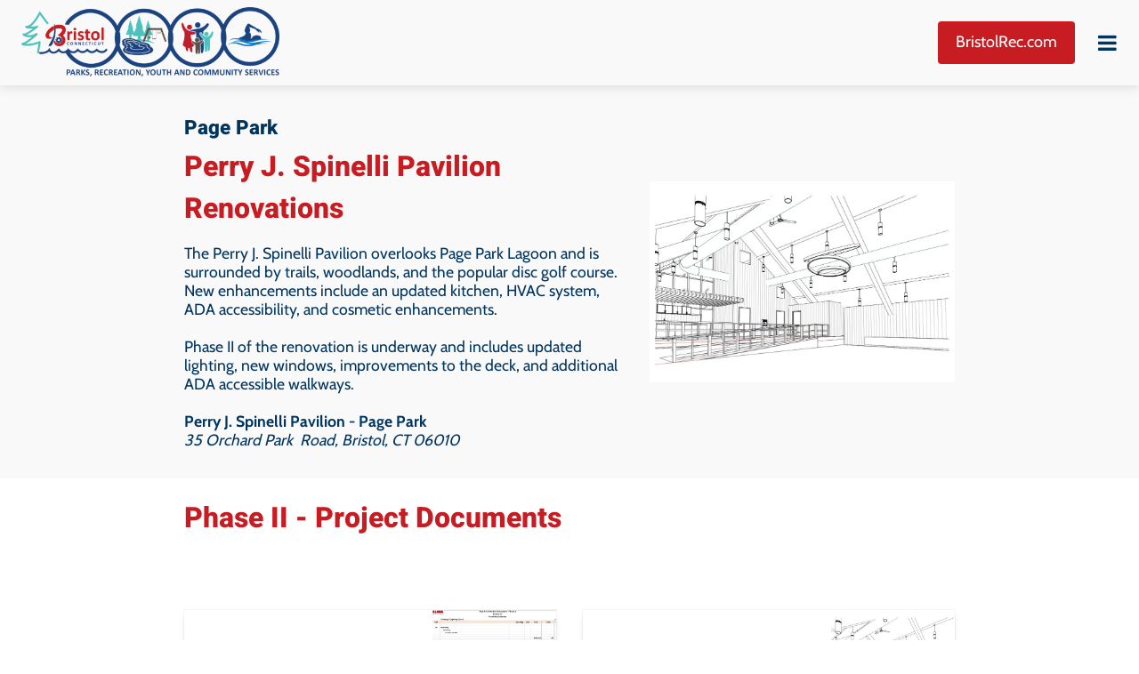

--- FILE ---
content_type: text/html
request_url: https://bprycs-project-portal.constantcontactsites.com/perry-j-spinelli-pavilion-renovations
body_size: 37669
content:
<!DOCTYPE html><html><head><link rel="preconnect" href="https://fonts.gstatic.com/" crossorigin=""><link rel="preconnect" href="https://components.mywebsitebuilder.com/" crossorigin=""><link rel="preconnect" href="https://in-app.mywebsitebuilder.com/" crossorigin=""><meta name="viewport" content="width=device-width,maximum-scale=1,minimum-scale=1,initial-scale=1,viewport-fit=cover"><meta charset="utf-8"><title>Perry J. Spinelli Pavilion Renovations - BPRYCS - PROJECT PORTAL</title><link rel="shortcut icon" href="https://storage.googleapis.com/production-constantcontact-v1-0-8/858/570858/4NK7017R/46868636001a43b0b9f008496421104f"><link href="https://components.mywebsitebuilder.com/fonts/font-awesome.css" rel="stylesheet"><meta property="og:title" content="Perry J. Spinelli Pavilion Renovations - BPRYCS - PROJECT PORTAL"><meta property="og:description" content=""><meta property="og:type" content="website"><meta property="og:image" content="https://bprycs-project-portal.constantcontactsites.com/s/cdn/v1.0/i/m?url=https%3A%2F%2Fstorage.googleapis.com%2Fproduction-constantcontact-v1-0-8%2F858%2F570858%2F4NK7017R%2Fa53ae1764e144565a4bf399a396ed74a&methods=resize%2C1200%2C5000"><meta property="og:image:height" content="630"><meta property="og:image:width" content="1200"><meta property="twitter:card" content="summary_large_image"><meta property="twitter:image" content="https://bprycs-project-portal.constantcontactsites.com/s/cdn/v1.0/i/m?url=https%3A%2F%2Fstorage.googleapis.com%2Fproduction-constantcontact-v1-0-8%2F858%2F570858%2F4NK7017R%2Fa53ae1764e144565a4bf399a396ed74a&methods=resize%2C1200%2C5000"><meta property="twitter:title" content="Perry J. Spinelli Pavilion Renovations - BPRYCS - PROJECT PORTAL"><meta property="twitter:description" content=""><link prefetch="" prerender="/name-that-snow-plow"><link prefetch="" prerender="/rockwell-park-revitalization"><link prefetch="" prerender="/rockwell-park-fitness-track"><link prefetch="" prerender="/memorial-boulevard-ada-improvements-and-restrooms"><link prefetch="" prerender="/upgrade-your-play-federal-hill-green-results"><link prefetch="" prerender="/upgrade-your-play-federal-hill-green"><link prefetch="" prerender="/upgrade-your-play-voting-copy"><link prefetch="" prerender="/upgrade-your-play-seymour-park-playground"><link prefetch="" prerender="/memorial-boulevard-urban-garden"><link prefetch="" prerender="/"><link prefetch="" prerender="/kern-park-renovations"><link prefetch="" prerender="/pine-lake-adventure-park"><link prefetch="" prerender="/seymour-and-wilson-courts"><link prefetch="" prerender="/general-project-updates"><link prefetch="" prerender="/master-plan"><link prefetch="" prerender="/upgrade-your-play"><link prefetch="" prerender="/memorial-boulevard-bike-lanes"><link prefetch="" prerender="/casey-field-and-stocks-playground"><link prefetch="" prerender="/rockwell-park-fitness-pad-and-para-fitness-course"><link prefetch="" prerender="/page-park-revitalization-"><link prefetch="" prerender="/completed-projects"><link href="https://gfonts-proxy.wzdev.co/css?display=swap&amp;family=Heebo:800,400,700|Cabin:400,700" rel="stylesheet"><style>:root{--kv-ee-heading-font-family:Heebo;--kv-ee-heading-font-weight:800;--kv-ee-heading-font-style:normal;--kv-ee-body-font-family:Cabin;--kv-ee-body-font-weight:400;--kv-ee-body-font-style:normal;--kv-ee-font-size-factor:1;--kv-ee-font-size:100%;--kv-ee-global-font-size-factor:var(--kv-ee-font-size-factor,1)}@-ms-viewport{width:device-width}html{box-sizing:border-box;-ms-overflow-style:scrollbar}*,::after,::before{box-sizing:inherit}.kv-main .kv-ee-container{width:100%;padding-right:15px;padding-left:15px;margin-right:auto;margin-left:auto}@media(min-width:576px){.kv-main .kv-ee-container{max-width:540px}}@media(min-width:768px){.kv-main .kv-ee-container{max-width:80%}}@media(min-width:992px){.kv-main .kv-ee-container{max-width:75%}}@media(min-width:1200px){.kv-main .kv-ee-container{max-width:70%}}@media(min-width:1440px){.kv-main .kv-ee-container{max-width:65%}}@media(min-width:1758px){.kv-main .kv-ee-container{max-width:1200px}}.kv-main .kv-ee-container-fluid{width:100%;padding-right:15px;padding-left:15px;margin-right:auto;margin-left:auto}.kv-main .kv-ee-row{display:flex;flex-wrap:wrap;margin-right:-15px;margin-left:-15px}.kv-main .kv-ee-no-gutters{margin-right:0;margin-left:0}.kv-main .kv-ee-no-gutters>.kv-ee-col,.kv-main .kv-ee-no-gutters>[class*=col-]{padding-right:0;padding-left:0}.kv-main .kv-ee-col,.kv-main .kv-ee-col-1,.kv-main .kv-ee-col-10,.kv-main .kv-ee-col-11,.kv-main .kv-ee-col-12,.kv-main .kv-ee-col-2,.kv-main .kv-ee-col-3,.kv-main .kv-ee-col-4,.kv-main .kv-ee-col-5,.kv-main .kv-ee-col-6,.kv-main .kv-ee-col-7,.kv-main .kv-ee-col-8,.kv-main .kv-ee-col-9,.kv-main .kv-ee-col-auto,.kv-main .kv-ee-col-lg,.kv-main .kv-ee-col-lg-1,.kv-main .kv-ee-col-lg-10,.kv-main .kv-ee-col-lg-11,.kv-main .kv-ee-col-lg-12,.kv-main .kv-ee-col-lg-2,.kv-main .kv-ee-col-lg-3,.kv-main .kv-ee-col-lg-4,.kv-main .kv-ee-col-lg-5,.kv-main .kv-ee-col-lg-6,.kv-main .kv-ee-col-lg-7,.kv-main .kv-ee-col-lg-8,.kv-main .kv-ee-col-lg-9,.kv-main .kv-ee-col-lg-auto,.kv-main .kv-ee-col-md,.kv-main .kv-ee-col-md-1,.kv-main .kv-ee-col-md-10,.kv-main .kv-ee-col-md-11,.kv-main .kv-ee-col-md-12,.kv-main .kv-ee-col-md-2,.kv-main .kv-ee-col-md-3,.kv-main .kv-ee-col-md-4,.kv-main .kv-ee-col-md-5,.kv-main .kv-ee-col-md-6,.kv-main .kv-ee-col-md-7,.kv-main .kv-ee-col-md-8,.kv-main .kv-ee-col-md-9,.kv-main .kv-ee-col-md-auto,.kv-main .kv-ee-col-sm,.kv-main .kv-ee-col-sm-1,.kv-main .kv-ee-col-sm-10,.kv-main .kv-ee-col-sm-11,.kv-main .kv-ee-col-sm-12,.kv-main .kv-ee-col-sm-2,.kv-main .kv-ee-col-sm-3,.kv-main .kv-ee-col-sm-4,.kv-main .kv-ee-col-sm-5,.kv-main .kv-ee-col-sm-6,.kv-main .kv-ee-col-sm-7,.kv-main .kv-ee-col-sm-8,.kv-main .kv-ee-col-sm-9,.kv-main .kv-ee-col-sm-auto,.kv-main .kv-ee-col-xl,.kv-main .kv-ee-col-xl-1,.kv-main .kv-ee-col-xl-10,.kv-main .kv-ee-col-xl-11,.kv-main .kv-ee-col-xl-12,.kv-main .kv-ee-col-xl-2,.kv-main .kv-ee-col-xl-3,.kv-main .kv-ee-col-xl-4,.kv-main .kv-ee-col-xl-5,.kv-main .kv-ee-col-xl-6,.kv-main .kv-ee-col-xl-7,.kv-main .kv-ee-col-xl-8,.kv-main .kv-ee-col-xl-9,.kv-main .kv-ee-col-xl-auto,.kv-main .kv-ee-col-xxl,.kv-main .kv-ee-col-xxl-1,.kv-main .kv-ee-col-xxl-10,.kv-main .kv-ee-col-xxl-11,.kv-main .kv-ee-col-xxl-12,.kv-main .kv-ee-col-xxl-2,.kv-main .kv-ee-col-xxl-3,.kv-main .kv-ee-col-xxl-4,.kv-main .kv-ee-col-xxl-5,.kv-main .kv-ee-col-xxl-6,.kv-main .kv-ee-col-xxl-7,.kv-main .kv-ee-col-xxl-8,.kv-main .kv-ee-col-xxl-9,.kv-main .kv-ee-col-xxl-auto,.kv-main .kv-ee-col-xxxl,.kv-main .kv-ee-col-xxxl-1,.kv-main .kv-ee-col-xxxl-10,.kv-main .kv-ee-col-xxxl-11,.kv-main .kv-ee-col-xxxl-12,.kv-main .kv-ee-col-xxxl-2,.kv-main .kv-ee-col-xxxl-3,.kv-main .kv-ee-col-xxxl-4,.kv-main .kv-ee-col-xxxl-5,.kv-main .kv-ee-col-xxxl-6,.kv-main .kv-ee-col-xxxl-7,.kv-main .kv-ee-col-xxxl-8,.kv-main .kv-ee-col-xxxl-9,.kv-main .kv-ee-col-xxxl-auto{flex:none;max-width:none;position:relative;width:100%;min-height:1px;padding-right:15px;padding-left:15px}.kv-main .kv-ee-col{flex-basis:0;flex-grow:1;max-width:100%}.kv-main .kv-ee-col-auto{flex:0 0 auto;width:auto;max-width:none}.kv-main .kv-ee-col-1{flex:0 0 8.33333%;max-width:8.33333%}.kv-main .kv-ee-col-2{flex:0 0 16.66667%;max-width:16.66667%}.kv-main .kv-ee-col-3{flex:0 0 25%;max-width:25%}.kv-main .kv-ee-col-4{flex:0 0 33.33333%;max-width:33.33333%}.kv-main .kv-ee-col-5{flex:0 0 41.66667%;max-width:41.66667%}.kv-main .kv-ee-col-6{flex:0 0 50%;max-width:50%}.kv-main .kv-ee-col-7{flex:0 0 58.33333%;max-width:58.33333%}.kv-main .kv-ee-col-8{flex:0 0 66.66667%;max-width:66.66667%}.kv-main .kv-ee-col-9{flex:0 0 75%;max-width:75%}.kv-main .kv-ee-col-10{flex:0 0 83.33333%;max-width:83.33333%}.kv-main .kv-ee-col-11{flex:0 0 91.66667%;max-width:91.66667%}.kv-main .kv-ee-col-12{flex:0 0 100%;max-width:100%}.kv-main .kv-ee-order-first{order:-1}.kv-main .kv-ee-order-last{order:13}.kv-main .kv-ee-order-0{order:0}.kv-main .kv-ee-order-1{order:1}.kv-main .kv-ee-order-2{order:2}.kv-main .kv-ee-order-3{order:3}.kv-main .kv-ee-order-4{order:4}.kv-main .kv-ee-order-5{order:5}.kv-main .kv-ee-order-6{order:6}.kv-main .kv-ee-order-7{order:7}.kv-main .kv-ee-order-8{order:8}.kv-main .kv-ee-order-9{order:9}.kv-main .kv-ee-order-10{order:10}.kv-main .kv-ee-order-11{order:11}.kv-main .kv-ee-order-12{order:12}.kv-main .kv-ee-offset-1{margin-left:8.33333%}.kv-main .kv-ee-offset-2{margin-left:16.66667%}.kv-main .kv-ee-offset-3{margin-left:25%}.kv-main .kv-ee-offset-4{margin-left:33.33333%}.kv-main .kv-ee-offset-5{margin-left:41.66667%}.kv-main .kv-ee-offset-6{margin-left:50%}.kv-main .kv-ee-offset-7{margin-left:58.33333%}.kv-main .kv-ee-offset-8{margin-left:66.66667%}.kv-main .kv-ee-offset-9{margin-left:75%}.kv-main .kv-ee-offset-10{margin-left:83.33333%}.kv-main .kv-ee-offset-11{margin-left:91.66667%}@media(min-width:576px){.kv-main .kv-ee-col-sm{flex-basis:0;flex-grow:1;max-width:100%}.kv-main .kv-ee-col-sm-auto{flex:0 0 auto;width:auto;max-width:none}.kv-main .kv-ee-col-sm-1{flex:0 0 8.33333%;max-width:8.33333%}.kv-main .kv-ee-col-sm-2{flex:0 0 16.66667%;max-width:16.66667%}.kv-main .kv-ee-col-sm-3{flex:0 0 25%;max-width:25%}.kv-main .kv-ee-col-sm-4{flex:0 0 33.33333%;max-width:33.33333%}.kv-main .kv-ee-col-sm-5{flex:0 0 41.66667%;max-width:41.66667%}.kv-main .kv-ee-col-sm-6{flex:0 0 50%;max-width:50%}.kv-main .kv-ee-col-sm-7{flex:0 0 58.33333%;max-width:58.33333%}.kv-main .kv-ee-col-sm-8{flex:0 0 66.66667%;max-width:66.66667%}.kv-main .kv-ee-col-sm-9{flex:0 0 75%;max-width:75%}.kv-main .kv-ee-col-sm-10{flex:0 0 83.33333%;max-width:83.33333%}.kv-main .kv-ee-col-sm-11{flex:0 0 91.66667%;max-width:91.66667%}.kv-main .kv-ee-col-sm-12{flex:0 0 100%;max-width:100%}.kv-main .kv-ee-order-sm-first{order:-1}.kv-main .kv-ee-order-sm-last{order:13}.kv-main .kv-ee-order-sm-0{order:0}.kv-main .kv-ee-order-sm-1{order:1}.kv-main .kv-ee-order-sm-2{order:2}.kv-main .kv-ee-order-sm-3{order:3}.kv-main .kv-ee-order-sm-4{order:4}.kv-main .kv-ee-order-sm-5{order:5}.kv-main .kv-ee-order-sm-6{order:6}.kv-main .kv-ee-order-sm-7{order:7}.kv-main .kv-ee-order-sm-8{order:8}.kv-main .kv-ee-order-sm-9{order:9}.kv-main .kv-ee-order-sm-10{order:10}.kv-main .kv-ee-order-sm-11{order:11}.kv-main .kv-ee-order-sm-12{order:12}.kv-main .kv-ee-offset-sm-0{margin-left:0}.kv-main .kv-ee-offset-sm-1{margin-left:8.33333%}.kv-main .kv-ee-offset-sm-2{margin-left:16.66667%}.kv-main .kv-ee-offset-sm-3{margin-left:25%}.kv-main .kv-ee-offset-sm-4{margin-left:33.33333%}.kv-main .kv-ee-offset-sm-5{margin-left:41.66667%}.kv-main .kv-ee-offset-sm-6{margin-left:50%}.kv-main .kv-ee-offset-sm-7{margin-left:58.33333%}.kv-main .kv-ee-offset-sm-8{margin-left:66.66667%}.kv-main .kv-ee-offset-sm-9{margin-left:75%}.kv-main .kv-ee-offset-sm-10{margin-left:83.33333%}.kv-main .kv-ee-offset-sm-11{margin-left:91.66667%}}@media(min-width:768px){.kv-main .kv-ee-col-md{flex-basis:0;flex-grow:1;max-width:100%}.kv-main .kv-ee-col-md-auto{flex:0 0 auto;width:auto;max-width:none}.kv-main .kv-ee-col-md-1{flex:0 0 8.33333%;max-width:8.33333%}.kv-main .kv-ee-col-md-2{flex:0 0 16.66667%;max-width:16.66667%}.kv-main .kv-ee-col-md-3{flex:0 0 25%;max-width:25%}.kv-main .kv-ee-col-md-4{flex:0 0 33.33333%;max-width:33.33333%}.kv-main .kv-ee-col-md-5{flex:0 0 41.66667%;max-width:41.66667%}.kv-main .kv-ee-col-md-6{flex:0 0 50%;max-width:50%}.kv-main .kv-ee-col-md-7{flex:0 0 58.33333%;max-width:58.33333%}.kv-main .kv-ee-col-md-8{flex:0 0 66.66667%;max-width:66.66667%}.kv-main .kv-ee-col-md-9{flex:0 0 75%;max-width:75%}.kv-main .kv-ee-col-md-10{flex:0 0 83.33333%;max-width:83.33333%}.kv-main .kv-ee-col-md-11{flex:0 0 91.66667%;max-width:91.66667%}.kv-main .kv-ee-col-md-12{flex:0 0 100%;max-width:100%}.kv-main .kv-ee-order-md-first{order:-1}.kv-main .kv-ee-order-md-last{order:13}.kv-main .kv-ee-order-md-0{order:0}.kv-main .kv-ee-order-md-1{order:1}.kv-main .kv-ee-order-md-2{order:2}.kv-main .kv-ee-order-md-3{order:3}.kv-main .kv-ee-order-md-4{order:4}.kv-main .kv-ee-order-md-5{order:5}.kv-main .kv-ee-order-md-6{order:6}.kv-main .kv-ee-order-md-7{order:7}.kv-main .kv-ee-order-md-8{order:8}.kv-main .kv-ee-order-md-9{order:9}.kv-main .kv-ee-order-md-10{order:10}.kv-main .kv-ee-order-md-11{order:11}.kv-main .kv-ee-order-md-12{order:12}.kv-main .kv-ee-offset-md-0{margin-left:0}.kv-main .kv-ee-offset-md-1{margin-left:8.33333%}.kv-main .kv-ee-offset-md-2{margin-left:16.66667%}.kv-main .kv-ee-offset-md-3{margin-left:25%}.kv-main .kv-ee-offset-md-4{margin-left:33.33333%}.kv-main .kv-ee-offset-md-5{margin-left:41.66667%}.kv-main .kv-ee-offset-md-6{margin-left:50%}.kv-main .kv-ee-offset-md-7{margin-left:58.33333%}.kv-main .kv-ee-offset-md-8{margin-left:66.66667%}.kv-main .kv-ee-offset-md-9{margin-left:75%}.kv-main .kv-ee-offset-md-10{margin-left:83.33333%}.kv-main .kv-ee-offset-md-11{margin-left:91.66667%}}@media(min-width:992px){.kv-main .kv-ee-col-lg{flex-basis:0;flex-grow:1;max-width:100%}.kv-main .kv-ee-col-lg-auto{flex:0 0 auto;width:auto;max-width:none}.kv-main .kv-ee-col-lg-1{flex:0 0 8.33333%;max-width:8.33333%}.kv-main .kv-ee-col-lg-2{flex:0 0 16.66667%;max-width:16.66667%}.kv-main .kv-ee-col-lg-3{flex:0 0 25%;max-width:25%}.kv-main .kv-ee-col-lg-4{flex:0 0 33.33333%;max-width:33.33333%}.kv-main .kv-ee-col-lg-5{flex:0 0 41.66667%;max-width:41.66667%}.kv-main .kv-ee-col-lg-6{flex:0 0 50%;max-width:50%}.kv-main .kv-ee-col-lg-7{flex:0 0 58.33333%;max-width:58.33333%}.kv-main .kv-ee-col-lg-8{flex:0 0 66.66667%;max-width:66.66667%}.kv-main .kv-ee-col-lg-9{flex:0 0 75%;max-width:75%}.kv-main .kv-ee-col-lg-10{flex:0 0 83.33333%;max-width:83.33333%}.kv-main .kv-ee-col-lg-11{flex:0 0 91.66667%;max-width:91.66667%}.kv-main .kv-ee-col-lg-12{flex:0 0 100%;max-width:100%}.kv-main .kv-ee-order-lg-first{order:-1}.kv-main .kv-ee-order-lg-last{order:13}.kv-main .kv-ee-order-lg-0{order:0}.kv-main .kv-ee-order-lg-1{order:1}.kv-main .kv-ee-order-lg-2{order:2}.kv-main .kv-ee-order-lg-3{order:3}.kv-main .kv-ee-order-lg-4{order:4}.kv-main .kv-ee-order-lg-5{order:5}.kv-main .kv-ee-order-lg-6{order:6}.kv-main .kv-ee-order-lg-7{order:7}.kv-main .kv-ee-order-lg-8{order:8}.kv-main .kv-ee-order-lg-9{order:9}.kv-main .kv-ee-order-lg-10{order:10}.kv-main .kv-ee-order-lg-11{order:11}.kv-main .kv-ee-order-lg-12{order:12}.kv-main .kv-ee-offset-lg-0{margin-left:0}.kv-main .kv-ee-offset-lg-1{margin-left:8.33333%}.kv-main .kv-ee-offset-lg-2{margin-left:16.66667%}.kv-main .kv-ee-offset-lg-3{margin-left:25%}.kv-main .kv-ee-offset-lg-4{margin-left:33.33333%}.kv-main .kv-ee-offset-lg-5{margin-left:41.66667%}.kv-main .kv-ee-offset-lg-6{margin-left:50%}.kv-main .kv-ee-offset-lg-7{margin-left:58.33333%}.kv-main .kv-ee-offset-lg-8{margin-left:66.66667%}.kv-main .kv-ee-offset-lg-9{margin-left:75%}.kv-main .kv-ee-offset-lg-10{margin-left:83.33333%}.kv-main .kv-ee-offset-lg-11{margin-left:91.66667%}}@media(min-width:1200px){.kv-main .kv-ee-col-xl{flex-basis:0;flex-grow:1;max-width:100%}.kv-main .kv-ee-col-xl-auto{flex:0 0 auto;width:auto;max-width:none}.kv-main .kv-ee-col-xl-1{flex:0 0 8.33333%;max-width:8.33333%}.kv-main .kv-ee-col-xl-2{flex:0 0 16.66667%;max-width:16.66667%}.kv-main .kv-ee-col-xl-3{flex:0 0 25%;max-width:25%}.kv-main .kv-ee-col-xl-4{flex:0 0 33.33333%;max-width:33.33333%}.kv-main .kv-ee-col-xl-5{flex:0 0 41.66667%;max-width:41.66667%}.kv-main .kv-ee-col-xl-6{flex:0 0 50%;max-width:50%}.kv-main .kv-ee-col-xl-7{flex:0 0 58.33333%;max-width:58.33333%}.kv-main .kv-ee-col-xl-8{flex:0 0 66.66667%;max-width:66.66667%}.kv-main .kv-ee-col-xl-9{flex:0 0 75%;max-width:75%}.kv-main .kv-ee-col-xl-10{flex:0 0 83.33333%;max-width:83.33333%}.kv-main .kv-ee-col-xl-11{flex:0 0 91.66667%;max-width:91.66667%}.kv-main .kv-ee-col-xl-12{flex:0 0 100%;max-width:100%}.kv-main .kv-ee-order-xl-first{order:-1}.kv-main .kv-ee-order-xl-last{order:13}.kv-main .kv-ee-order-xl-0{order:0}.kv-main .kv-ee-order-xl-1{order:1}.kv-main .kv-ee-order-xl-2{order:2}.kv-main .kv-ee-order-xl-3{order:3}.kv-main .kv-ee-order-xl-4{order:4}.kv-main .kv-ee-order-xl-5{order:5}.kv-main .kv-ee-order-xl-6{order:6}.kv-main .kv-ee-order-xl-7{order:7}.kv-main .kv-ee-order-xl-8{order:8}.kv-main .kv-ee-order-xl-9{order:9}.kv-main .kv-ee-order-xl-10{order:10}.kv-main .kv-ee-order-xl-11{order:11}.kv-main .kv-ee-order-xl-12{order:12}.kv-main .kv-ee-offset-xl-0{margin-left:0}.kv-main .kv-ee-offset-xl-1{margin-left:8.33333%}.kv-main .kv-ee-offset-xl-2{margin-left:16.66667%}.kv-main .kv-ee-offset-xl-3{margin-left:25%}.kv-main .kv-ee-offset-xl-4{margin-left:33.33333%}.kv-main .kv-ee-offset-xl-5{margin-left:41.66667%}.kv-main .kv-ee-offset-xl-6{margin-left:50%}.kv-main .kv-ee-offset-xl-7{margin-left:58.33333%}.kv-main .kv-ee-offset-xl-8{margin-left:66.66667%}.kv-main .kv-ee-offset-xl-9{margin-left:75%}.kv-main .kv-ee-offset-xl-10{margin-left:83.33333%}.kv-main .kv-ee-offset-xl-11{margin-left:91.66667%}}@media(min-width:1440px){.kv-main .kv-ee-col-xxl{flex-basis:0;flex-grow:1;max-width:100%}.kv-main .kv-ee-col-xxl-auto{flex:0 0 auto;width:auto;max-width:none}.kv-main .kv-ee-col-xxl-1{flex:0 0 8.33333%;max-width:8.33333%}.kv-main .kv-ee-col-xxl-2{flex:0 0 16.66667%;max-width:16.66667%}.kv-main .kv-ee-col-xxl-3{flex:0 0 25%;max-width:25%}.kv-main .kv-ee-col-xxl-4{flex:0 0 33.33333%;max-width:33.33333%}.kv-main .kv-ee-col-xxl-5{flex:0 0 41.66667%;max-width:41.66667%}.kv-main .kv-ee-col-xxl-6{flex:0 0 50%;max-width:50%}.kv-main .kv-ee-col-xxl-7{flex:0 0 58.33333%;max-width:58.33333%}.kv-main .kv-ee-col-xxl-8{flex:0 0 66.66667%;max-width:66.66667%}.kv-main .kv-ee-col-xxl-9{flex:0 0 75%;max-width:75%}.kv-main .kv-ee-col-xxl-10{flex:0 0 83.33333%;max-width:83.33333%}.kv-main .kv-ee-col-xxl-11{flex:0 0 91.66667%;max-width:91.66667%}.kv-main .kv-ee-col-xxl-12{flex:0 0 100%;max-width:100%}.kv-main .kv-ee-order-xxl-first{order:-1}.kv-main .kv-ee-order-xxl-last{order:13}.kv-main .kv-ee-order-xxl-0{order:0}.kv-main .kv-ee-order-xxl-1{order:1}.kv-main .kv-ee-order-xxl-2{order:2}.kv-main .kv-ee-order-xxl-3{order:3}.kv-main .kv-ee-order-xxl-4{order:4}.kv-main .kv-ee-order-xxl-5{order:5}.kv-main .kv-ee-order-xxl-6{order:6}.kv-main .kv-ee-order-xxl-7{order:7}.kv-main .kv-ee-order-xxl-8{order:8}.kv-main .kv-ee-order-xxl-9{order:9}.kv-main .kv-ee-order-xxl-10{order:10}.kv-main .kv-ee-order-xxl-11{order:11}.kv-main .kv-ee-order-xxl-12{order:12}.kv-main .kv-ee-offset-xxl-0{margin-left:0}.kv-main .kv-ee-offset-xxl-1{margin-left:8.33333%}.kv-main .kv-ee-offset-xxl-2{margin-left:16.66667%}.kv-main .kv-ee-offset-xxl-3{margin-left:25%}.kv-main .kv-ee-offset-xxl-4{margin-left:33.33333%}.kv-main .kv-ee-offset-xxl-5{margin-left:41.66667%}.kv-main .kv-ee-offset-xxl-6{margin-left:50%}.kv-main .kv-ee-offset-xxl-7{margin-left:58.33333%}.kv-main .kv-ee-offset-xxl-8{margin-left:66.66667%}.kv-main .kv-ee-offset-xxl-9{margin-left:75%}.kv-main .kv-ee-offset-xxl-10{margin-left:83.33333%}.kv-main .kv-ee-offset-xxl-11{margin-left:91.66667%}}.kv-main .kv-ee-d-none{display:none!important}.kv-main .kv-ee-d-inline{display:inline!important}.kv-main .kv-ee-d-inline-block{display:inline-block!important}.kv-main .kv-ee-d-block{display:block!important}.kv-main .kv-ee-d-table{display:table!important}.kv-main .kv-ee-d-table-row{display:table-row!important}.kv-main .kv-ee-d-table-cell{display:table-cell!important}.kv-main .kv-ee-d-flex{display:flex!important}.kv-main .kv-ee-d-inline-flex{display:inline-flex!important}@media(min-width:576px){.kv-main .kv-ee-d-sm-none{display:none!important}.kv-main .kv-ee-d-sm-inline{display:inline!important}.kv-main .kv-ee-d-sm-inline-block{display:inline-block!important}.kv-main .kv-ee-d-sm-block{display:block!important}.kv-main .kv-ee-d-sm-table{display:table!important}.kv-main .kv-ee-d-sm-table-row{display:table-row!important}.kv-main .kv-ee-d-sm-table-cell{display:table-cell!important}.kv-main .kv-ee-d-sm-flex{display:flex!important}.kv-main .kv-ee-d-sm-inline-flex{display:inline-flex!important}}@media(min-width:768px){.kv-main .kv-ee-d-md-none{display:none!important}.kv-main .kv-ee-d-md-inline{display:inline!important}.kv-main .kv-ee-d-md-inline-block{display:inline-block!important}.kv-main .kv-ee-d-md-block{display:block!important}.kv-main .kv-ee-d-md-table{display:table!important}.kv-main .kv-ee-d-md-table-row{display:table-row!important}.kv-main .kv-ee-d-md-table-cell{display:table-cell!important}.kv-main .kv-ee-d-md-flex{display:flex!important}.kv-main .kv-ee-d-md-inline-flex{display:inline-flex!important}}@media(min-width:992px){.kv-main .kv-ee-d-lg-none{display:none!important}.kv-main .kv-ee-d-lg-inline{display:inline!important}.kv-main .kv-ee-d-lg-inline-block{display:inline-block!important}.kv-main .kv-ee-d-lg-block{display:block!important}.kv-main .kv-ee-d-lg-table{display:table!important}.kv-main .kv-ee-d-lg-table-row{display:table-row!important}.kv-main .kv-ee-d-lg-table-cell{display:table-cell!important}.kv-main .kv-ee-d-lg-flex{display:flex!important}.kv-main .kv-ee-d-lg-inline-flex{display:inline-flex!important}}@media(min-width:1200px){.kv-main .kv-ee-d-xl-none{display:none!important}.kv-main .kv-ee-d-xl-inline{display:inline!important}.kv-main .kv-ee-d-xl-inline-block{display:inline-block!important}.kv-main .kv-ee-d-xl-block{display:block!important}.kv-main .kv-ee-d-xl-table{display:table!important}.kv-main .kv-ee-d-xl-table-row{display:table-row!important}.kv-main .kv-ee-d-xl-table-cell{display:table-cell!important}.kv-main .kv-ee-d-xl-flex{display:flex!important}.kv-main .kv-ee-d-xl-inline-flex{display:inline-flex!important}}@media(min-width:1440px){.kv-main .kv-ee-d-xxl-none{display:none!important}.kv-main .kv-ee-d-xxl-inline{display:inline!important}.kv-main .kv-ee-d-xxl-inline-block{display:inline-block!important}.kv-main .kv-ee-d-xxl-block{display:block!important}.kv-main .kv-ee-d-xxl-table{display:table!important}.kv-main .kv-ee-d-xxl-table-row{display:table-row!important}.kv-main .kv-ee-d-xxl-table-cell{display:table-cell!important}.kv-main .kv-ee-d-xxl-flex{display:flex!important}.kv-main .kv-ee-d-xxl-inline-flex{display:inline-flex!important}}@media(min-width:1758px){.kv-main .kv-ee-col-xxxl{flex-basis:0;flex-grow:1;max-width:100%}.kv-main .kv-ee-col-xxxl-auto{flex:0 0 auto;width:auto;max-width:none}.kv-main .kv-ee-col-xxxl-1{flex:0 0 8.33333%;max-width:8.33333%}.kv-main .kv-ee-col-xxxl-2{flex:0 0 16.66667%;max-width:16.66667%}.kv-main .kv-ee-col-xxxl-3{flex:0 0 25%;max-width:25%}.kv-main .kv-ee-col-xxxl-4{flex:0 0 33.33333%;max-width:33.33333%}.kv-main .kv-ee-col-xxxl-5{flex:0 0 41.66667%;max-width:41.66667%}.kv-main .kv-ee-col-xxxl-6{flex:0 0 50%;max-width:50%}.kv-main .kv-ee-col-xxxl-7{flex:0 0 58.33333%;max-width:58.33333%}.kv-main .kv-ee-col-xxxl-8{flex:0 0 66.66667%;max-width:66.66667%}.kv-main .kv-ee-col-xxxl-9{flex:0 0 75%;max-width:75%}.kv-main .kv-ee-col-xxxl-10{flex:0 0 83.33333%;max-width:83.33333%}.kv-main .kv-ee-col-xxxl-11{flex:0 0 91.66667%;max-width:91.66667%}.kv-main .kv-ee-col-xxxl-12{flex:0 0 100%;max-width:100%}.kv-main .kv-ee-order-xxxl-first{order:-1}.kv-main .kv-ee-order-xxxl-last{order:13}.kv-main .kv-ee-order-xxxl-0{order:0}.kv-main .kv-ee-order-xxxl-1{order:1}.kv-main .kv-ee-order-xxxl-2{order:2}.kv-main .kv-ee-order-xxxl-3{order:3}.kv-main .kv-ee-order-xxxl-4{order:4}.kv-main .kv-ee-order-xxxl-5{order:5}.kv-main .kv-ee-order-xxxl-6{order:6}.kv-main .kv-ee-order-xxxl-7{order:7}.kv-main .kv-ee-order-xxxl-8{order:8}.kv-main .kv-ee-order-xxxl-9{order:9}.kv-main .kv-ee-order-xxxl-10{order:10}.kv-main .kv-ee-order-xxxl-11{order:11}.kv-main .kv-ee-order-xxxl-12{order:12}.kv-main .kv-ee-offset-xxxl-0{margin-left:0}.kv-main .kv-ee-offset-xxxl-1{margin-left:8.33333%}.kv-main .kv-ee-offset-xxxl-2{margin-left:16.66667%}.kv-main .kv-ee-offset-xxxl-3{margin-left:25%}.kv-main .kv-ee-offset-xxxl-4{margin-left:33.33333%}.kv-main .kv-ee-offset-xxxl-5{margin-left:41.66667%}.kv-main .kv-ee-offset-xxxl-6{margin-left:50%}.kv-main .kv-ee-offset-xxxl-7{margin-left:58.33333%}.kv-main .kv-ee-offset-xxxl-8{margin-left:66.66667%}.kv-main .kv-ee-offset-xxxl-9{margin-left:75%}.kv-main .kv-ee-offset-xxxl-10{margin-left:83.33333%}.kv-main .kv-ee-offset-xxxl-11{margin-left:91.66667%}.kv-main .kv-ee-d-xxxl-none{display:none!important}.kv-main .kv-ee-d-xxxl-inline{display:inline!important}.kv-main .kv-ee-d-xxxl-inline-block{display:inline-block!important}.kv-main .kv-ee-d-xxxl-block{display:block!important}.kv-main .kv-ee-d-xxxl-table{display:table!important}.kv-main .kv-ee-d-xxxl-table-row{display:table-row!important}.kv-main .kv-ee-d-xxxl-table-cell{display:table-cell!important}.kv-main .kv-ee-d-xxxl-flex{display:flex!important}.kv-main .kv-ee-d-xxxl-inline-flex{display:inline-flex!important}}@media print{.kv-main .kv-ee-d-print-none{display:none!important}.kv-main .kv-ee-d-print-inline{display:inline!important}.kv-main .kv-ee-d-print-inline-block{display:inline-block!important}.kv-main .kv-ee-d-print-block{display:block!important}.kv-main .kv-ee-d-print-table{display:table!important}.kv-main .kv-ee-d-print-table-row{display:table-row!important}.kv-main .kv-ee-d-print-table-cell{display:table-cell!important}.kv-main .kv-ee-d-print-flex{display:flex!important}.kv-main .kv-ee-d-print-inline-flex{display:inline-flex!important}}.kv-main .kv-ee-flex-row{flex-direction:row!important}.kv-main .kv-ee-flex-column{flex-direction:column!important}.kv-main .kv-ee-flex-row-reverse{flex-direction:row-reverse!important}.kv-main .kv-ee-flex-column-reverse{flex-direction:column-reverse!important}.kv-main .kv-ee-flex-wrap{flex-wrap:wrap!important}.kv-main .kv-ee-flex-nowrap{flex-wrap:nowrap!important}.kv-main .kv-ee-flex-wrap-reverse{flex-wrap:wrap-reverse!important}.kv-main .kv-ee-flex-fill{flex:1 1 auto!important}.kv-main .kv-ee-flex-grow-0{flex-grow:0!important}.kv-main .kv-ee-flex-grow-1{flex-grow:1!important}.kv-main .kv-ee-flex-shrink-0{flex-shrink:0!important}.kv-main .kv-ee-flex-shrink-1{flex-shrink:1!important}.kv-main .kv-ee-justify-content-start{justify-content:flex-start!important}.kv-main .kv-ee-justify-content-end{justify-content:flex-end!important}.kv-main .kv-ee-justify-content-center{justify-content:center!important}.kv-main .kv-ee-justify-content-between{justify-content:space-between!important}.kv-main .kv-ee-justify-content-around{justify-content:space-around!important}.kv-main .kv-ee-align-items-start{align-items:flex-start!important}.kv-main .kv-ee-align-items-end{align-items:flex-end!important}.kv-main .kv-ee-align-items-center{align-items:center!important}.kv-main .kv-ee-align-items-baseline{align-items:baseline!important}.kv-main .kv-ee-align-items-stretch{align-items:stretch!important}.kv-main .kv-ee-align-content-start{align-content:flex-start!important}.kv-main .kv-ee-align-content-end{align-content:flex-end!important}.kv-main .kv-ee-align-content-center{align-content:center!important}.kv-main .kv-ee-align-content-between{align-content:space-between!important}.kv-main .kv-ee-align-content-around{align-content:space-around!important}.kv-main .kv-ee-align-content-stretch{align-content:stretch!important}.kv-main .kv-ee-align-self-auto{align-self:auto!important}.kv-main .kv-ee-align-self-start{align-self:flex-start!important}.kv-main .kv-ee-align-self-end{align-self:flex-end!important}.kv-main .kv-ee-align-self-center{align-self:center!important}.kv-main .kv-ee-align-self-baseline{align-self:baseline!important}.kv-main .kv-ee-align-self-stretch{align-self:stretch!important}@media(min-width:576px){.kv-main .kv-ee-flex-sm-row{flex-direction:row!important}.kv-main .kv-ee-flex-sm-column{flex-direction:column!important}.kv-main .kv-ee-flex-sm-row-reverse{flex-direction:row-reverse!important}.kv-main .kv-ee-flex-sm-column-reverse{flex-direction:column-reverse!important}.kv-main .kv-ee-flex-sm-wrap{flex-wrap:wrap!important}.kv-main .kv-ee-flex-sm-nowrap{flex-wrap:nowrap!important}.kv-main .kv-ee-flex-sm-wrap-reverse{flex-wrap:wrap-reverse!important}.kv-main .kv-ee-flex-sm-fill{flex:1 1 auto!important}.kv-main .kv-ee-flex-sm-grow-0{flex-grow:0!important}.kv-main .kv-ee-flex-sm-grow-1{flex-grow:1!important}.kv-main .kv-ee-flex-sm-shrink-0{flex-shrink:0!important}.kv-main .kv-ee-flex-sm-shrink-1{flex-shrink:1!important}.kv-main .kv-ee-justify-content-sm-start{justify-content:flex-start!important}.kv-main .kv-ee-justify-content-sm-end{justify-content:flex-end!important}.kv-main .kv-ee-justify-content-sm-center{justify-content:center!important}.kv-main .kv-ee-justify-content-sm-between{justify-content:space-between!important}.kv-main .kv-ee-justify-content-sm-around{justify-content:space-around!important}.kv-main .kv-ee-align-items-sm-start{align-items:flex-start!important}.kv-main .kv-ee-align-items-sm-end{align-items:flex-end!important}.kv-main .kv-ee-align-items-sm-center{align-items:center!important}.kv-main .kv-ee-align-items-sm-baseline{align-items:baseline!important}.kv-main .kv-ee-align-items-sm-stretch{align-items:stretch!important}.kv-main .kv-ee-align-content-sm-start{align-content:flex-start!important}.kv-main .kv-ee-align-content-sm-end{align-content:flex-end!important}.kv-main .kv-ee-align-content-sm-center{align-content:center!important}.kv-main .kv-ee-align-content-sm-between{align-content:space-between!important}.kv-main .kv-ee-align-content-sm-around{align-content:space-around!important}.kv-main .kv-ee-align-content-sm-stretch{align-content:stretch!important}.kv-main .kv-ee-align-self-sm-auto{align-self:auto!important}.kv-main .kv-ee-align-self-sm-start{align-self:flex-start!important}.kv-main .kv-ee-align-self-sm-end{align-self:flex-end!important}.kv-main .kv-ee-align-self-sm-center{align-self:center!important}.kv-main .kv-ee-align-self-sm-baseline{align-self:baseline!important}.kv-main .kv-ee-align-self-sm-stretch{align-self:stretch!important}}@media(min-width:768px){.kv-main .kv-ee-flex-md-row{flex-direction:row!important}.kv-main .kv-ee-flex-md-column{flex-direction:column!important}.kv-main .kv-ee-flex-md-row-reverse{flex-direction:row-reverse!important}.kv-main .kv-ee-flex-md-column-reverse{flex-direction:column-reverse!important}.kv-main .kv-ee-flex-md-wrap{flex-wrap:wrap!important}.kv-main .kv-ee-flex-md-nowrap{flex-wrap:nowrap!important}.kv-main .kv-ee-flex-md-wrap-reverse{flex-wrap:wrap-reverse!important}.kv-main .kv-ee-flex-md-fill{flex:1 1 auto!important}.kv-main .kv-ee-flex-md-grow-0{flex-grow:0!important}.kv-main .kv-ee-flex-md-grow-1{flex-grow:1!important}.kv-main .kv-ee-flex-md-shrink-0{flex-shrink:0!important}.kv-main .kv-ee-flex-md-shrink-1{flex-shrink:1!important}.kv-main .kv-ee-justify-content-md-start{justify-content:flex-start!important}.kv-main .kv-ee-justify-content-md-end{justify-content:flex-end!important}.kv-main .kv-ee-justify-content-md-center{justify-content:center!important}.kv-main .kv-ee-justify-content-md-between{justify-content:space-between!important}.kv-main .kv-ee-justify-content-md-around{justify-content:space-around!important}.kv-main .kv-ee-align-items-md-start{align-items:flex-start!important}.kv-main .kv-ee-align-items-md-end{align-items:flex-end!important}.kv-main .kv-ee-align-items-md-center{align-items:center!important}.kv-main .kv-ee-align-items-md-baseline{align-items:baseline!important}.kv-main .kv-ee-align-items-md-stretch{align-items:stretch!important}.kv-main .kv-ee-align-content-md-start{align-content:flex-start!important}.kv-main .kv-ee-align-content-md-end{align-content:flex-end!important}.kv-main .kv-ee-align-content-md-center{align-content:center!important}.kv-main .kv-ee-align-content-md-between{align-content:space-between!important}.kv-main .kv-ee-align-content-md-around{align-content:space-around!important}.kv-main .kv-ee-align-content-md-stretch{align-content:stretch!important}.kv-main .kv-ee-align-self-md-auto{align-self:auto!important}.kv-main .kv-ee-align-self-md-start{align-self:flex-start!important}.kv-main .kv-ee-align-self-md-end{align-self:flex-end!important}.kv-main .kv-ee-align-self-md-center{align-self:center!important}.kv-main .kv-ee-align-self-md-baseline{align-self:baseline!important}.kv-main .kv-ee-align-self-md-stretch{align-self:stretch!important}}@media(min-width:992px){.kv-main .kv-ee-flex-lg-row{flex-direction:row!important}.kv-main .kv-ee-flex-lg-column{flex-direction:column!important}.kv-main .kv-ee-flex-lg-row-reverse{flex-direction:row-reverse!important}.kv-main .kv-ee-flex-lg-column-reverse{flex-direction:column-reverse!important}.kv-main .kv-ee-flex-lg-wrap{flex-wrap:wrap!important}.kv-main .kv-ee-flex-lg-nowrap{flex-wrap:nowrap!important}.kv-main .kv-ee-flex-lg-wrap-reverse{flex-wrap:wrap-reverse!important}.kv-main .kv-ee-flex-lg-fill{flex:1 1 auto!important}.kv-main .kv-ee-flex-lg-grow-0{flex-grow:0!important}.kv-main .kv-ee-flex-lg-grow-1{flex-grow:1!important}.kv-main .kv-ee-flex-lg-shrink-0{flex-shrink:0!important}.kv-main .kv-ee-flex-lg-shrink-1{flex-shrink:1!important}.kv-main .kv-ee-justify-content-lg-start{justify-content:flex-start!important}.kv-main .kv-ee-justify-content-lg-end{justify-content:flex-end!important}.kv-main .kv-ee-justify-content-lg-center{justify-content:center!important}.kv-main .kv-ee-justify-content-lg-between{justify-content:space-between!important}.kv-main .kv-ee-justify-content-lg-around{justify-content:space-around!important}.kv-main .kv-ee-align-items-lg-start{align-items:flex-start!important}.kv-main .kv-ee-align-items-lg-end{align-items:flex-end!important}.kv-main .kv-ee-align-items-lg-center{align-items:center!important}.kv-main .kv-ee-align-items-lg-baseline{align-items:baseline!important}.kv-main .kv-ee-align-items-lg-stretch{align-items:stretch!important}.kv-main .kv-ee-align-content-lg-start{align-content:flex-start!important}.kv-main .kv-ee-align-content-lg-end{align-content:flex-end!important}.kv-main .kv-ee-align-content-lg-center{align-content:center!important}.kv-main .kv-ee-align-content-lg-between{align-content:space-between!important}.kv-main .kv-ee-align-content-lg-around{align-content:space-around!important}.kv-main .kv-ee-align-content-lg-stretch{align-content:stretch!important}.kv-main .kv-ee-align-self-lg-auto{align-self:auto!important}.kv-main .kv-ee-align-self-lg-start{align-self:flex-start!important}.kv-main .kv-ee-align-self-lg-end{align-self:flex-end!important}.kv-main .kv-ee-align-self-lg-center{align-self:center!important}.kv-main .kv-ee-align-self-lg-baseline{align-self:baseline!important}.kv-main .kv-ee-align-self-lg-stretch{align-self:stretch!important}}@media(min-width:1200px){.kv-main .kv-ee-flex-xl-row{flex-direction:row!important}.kv-main .kv-ee-flex-xl-column{flex-direction:column!important}.kv-main .kv-ee-flex-xl-row-reverse{flex-direction:row-reverse!important}.kv-main .kv-ee-flex-xl-column-reverse{flex-direction:column-reverse!important}.kv-main .kv-ee-flex-xl-wrap{flex-wrap:wrap!important}.kv-main .kv-ee-flex-xl-nowrap{flex-wrap:nowrap!important}.kv-main .kv-ee-flex-xl-wrap-reverse{flex-wrap:wrap-reverse!important}.kv-main .kv-ee-flex-xl-fill{flex:1 1 auto!important}.kv-main .kv-ee-flex-xl-grow-0{flex-grow:0!important}.kv-main .kv-ee-flex-xl-grow-1{flex-grow:1!important}.kv-main .kv-ee-flex-xl-shrink-0{flex-shrink:0!important}.kv-main .kv-ee-flex-xl-shrink-1{flex-shrink:1!important}.kv-main .kv-ee-justify-content-xl-start{justify-content:flex-start!important}.kv-main .kv-ee-justify-content-xl-end{justify-content:flex-end!important}.kv-main .kv-ee-justify-content-xl-center{justify-content:center!important}.kv-main .kv-ee-justify-content-xl-between{justify-content:space-between!important}.kv-main .kv-ee-justify-content-xl-around{justify-content:space-around!important}.kv-main .kv-ee-align-items-xl-start{align-items:flex-start!important}.kv-main .kv-ee-align-items-xl-end{align-items:flex-end!important}.kv-main .kv-ee-align-items-xl-center{align-items:center!important}.kv-main .kv-ee-align-items-xl-baseline{align-items:baseline!important}.kv-main .kv-ee-align-items-xl-stretch{align-items:stretch!important}.kv-main .kv-ee-align-content-xl-start{align-content:flex-start!important}.kv-main .kv-ee-align-content-xl-end{align-content:flex-end!important}.kv-main .kv-ee-align-content-xl-center{align-content:center!important}.kv-main .kv-ee-align-content-xl-between{align-content:space-between!important}.kv-main .kv-ee-align-content-xl-around{align-content:space-around!important}.kv-main .kv-ee-align-content-xl-stretch{align-content:stretch!important}.kv-main .kv-ee-align-self-xl-auto{align-self:auto!important}.kv-main .kv-ee-align-self-xl-start{align-self:flex-start!important}.kv-main .kv-ee-align-self-xl-end{align-self:flex-end!important}.kv-main .kv-ee-align-self-xl-center{align-self:center!important}.kv-main .kv-ee-align-self-xl-baseline{align-self:baseline!important}.kv-main .kv-ee-align-self-xl-stretch{align-self:stretch!important}}@media(min-width:1440px){.kv-main .kv-ee-flex-xxl-row{flex-direction:row!important}.kv-main .kv-ee-flex-xxl-column{flex-direction:column!important}.kv-main .kv-ee-flex-xxl-row-reverse{flex-direction:row-reverse!important}.kv-main .kv-ee-flex-xxl-column-reverse{flex-direction:column-reverse!important}.kv-main .kv-ee-flex-xxl-wrap{flex-wrap:wrap!important}.kv-main .kv-ee-flex-xxl-nowrap{flex-wrap:nowrap!important}.kv-main .kv-ee-flex-xxl-wrap-reverse{flex-wrap:wrap-reverse!important}.kv-main .kv-ee-flex-xxl-fill{flex:1 1 auto!important}.kv-main .kv-ee-flex-xxl-grow-0{flex-grow:0!important}.kv-main .kv-ee-flex-xxl-grow-1{flex-grow:1!important}.kv-main .kv-ee-flex-xxl-shrink-0{flex-shrink:0!important}.kv-main .kv-ee-flex-xxl-shrink-1{flex-shrink:1!important}.kv-main .kv-ee-justify-content-xxl-start{justify-content:flex-start!important}.kv-main .kv-ee-justify-content-xxl-end{justify-content:flex-end!important}.kv-main .kv-ee-justify-content-xxl-center{justify-content:center!important}.kv-main .kv-ee-justify-content-xxl-between{justify-content:space-between!important}.kv-main .kv-ee-justify-content-xxl-around{justify-content:space-around!important}.kv-main .kv-ee-align-items-xxl-start{align-items:flex-start!important}.kv-main .kv-ee-align-items-xxl-end{align-items:flex-end!important}.kv-main .kv-ee-align-items-xxl-center{align-items:center!important}.kv-main .kv-ee-align-items-xxl-baseline{align-items:baseline!important}.kv-main .kv-ee-align-items-xxl-stretch{align-items:stretch!important}.kv-main .kv-ee-align-content-xxl-start{align-content:flex-start!important}.kv-main .kv-ee-align-content-xxl-end{align-content:flex-end!important}.kv-main .kv-ee-align-content-xxl-center{align-content:center!important}.kv-main .kv-ee-align-content-xxl-between{align-content:space-between!important}.kv-main .kv-ee-align-content-xxl-around{align-content:space-around!important}.kv-main .kv-ee-align-content-xxl-stretch{align-content:stretch!important}.kv-main .kv-ee-align-self-xxl-auto{align-self:auto!important}.kv-main .kv-ee-align-self-xxl-start{align-self:flex-start!important}.kv-main .kv-ee-align-self-xxl-end{align-self:flex-end!important}.kv-main .kv-ee-align-self-xxl-center{align-self:center!important}.kv-main .kv-ee-align-self-xxl-baseline{align-self:baseline!important}.kv-main .kv-ee-align-self-xxl-stretch{align-self:stretch!important}}.kv-ee-m-0{margin:0!important}.kv-ee-mt-0,.kv-ee-my-0{margin-top:0!important}.kv-ee-mr-0,.kv-ee-mx-0{margin-right:0!important}.kv-ee-mb-0,.my-0{margin-bottom:0!important}.kv-ee-ml-0,.kv-ee-mx-0{margin-left:0!important}.kv-ee-m-1{margin:.25rem!important}.kv-ee-mt-1,.kv-ee-my-1{margin-top:.25rem!important}.kv-ee-mr-1,.kv-ee-mx-1{margin-right:.25rem!important}.kv-ee-mb-1,.my-1{margin-bottom:.25rem!important}.kv-ee-ml-1,.kv-ee-mx-1{margin-left:.25rem!important}.kv-ee-m-2{margin:.5rem!important}.kv-ee-mt-2,.kv-ee-my-2{margin-top:.5rem!important}.kv-ee-mr-2,.kv-ee-mx-2{margin-right:.5rem!important}.kv-ee-mb-2,.my-2{margin-bottom:.5rem!important}.kv-ee-ml-2,.kv-ee-mx-2{margin-left:.5rem!important}.kv-ee-m-3{margin:1rem!important}.kv-ee-mt-3,.kv-ee-my-3{margin-top:1rem!important}.kv-ee-mr-3,.kv-ee-mx-3{margin-right:1rem!important}.kv-ee-mb-3,.my-3{margin-bottom:1rem!important}.kv-ee-ml-3,.kv-ee-mx-3{margin-left:1rem!important}.kv-ee-m-4{margin:1.5rem!important}.kv-ee-mt-4,.kv-ee-my-4{margin-top:1.5rem!important}.kv-ee-mr-4,.kv-ee-mx-4{margin-right:1.5rem!important}.kv-ee-mb-4,.my-4{margin-bottom:1.5rem!important}.kv-ee-ml-4,.kv-ee-mx-4{margin-left:1.5rem!important}.kv-ee-m-5{margin:3rem!important}.kv-ee-mt-5,.kv-ee-my-5{margin-top:3rem!important}.kv-ee-mr-5,.kv-ee-mx-5{margin-right:3rem!important}.kv-ee-mb-5,.my-5{margin-bottom:3rem!important}.kv-ee-ml-5,.kv-ee-mx-5{margin-left:3rem!important}.kv-ee-p-0{padding:0!important}.kv-ee-pt-0,.kv-ee-py-0{padding-top:0!important}.kv-ee-pr-0,.kv-ee-px-0{padding-right:0!important}.kv-ee-pb-0,.py-0{padding-bottom:0!important}.kv-ee-pl-0,.kv-ee-px-0{padding-left:0!important}.kv-ee-p-1{padding:.25rem!important}.kv-ee-pt-1,.kv-ee-py-1{padding-top:.25rem!important}.kv-ee-pr-1,.kv-ee-px-1{padding-right:.25rem!important}.kv-ee-pb-1,.py-1{padding-bottom:.25rem!important}.kv-ee-pl-1,.kv-ee-px-1{padding-left:.25rem!important}.kv-ee-p-2{padding:.5rem!important}.kv-ee-pt-2,.kv-ee-py-2{padding-top:.5rem!important}.kv-ee-pr-2,.kv-ee-px-2{padding-right:.5rem!important}.kv-ee-pb-2,.py-2{padding-bottom:.5rem!important}.kv-ee-pl-2,.kv-ee-px-2{padding-left:.5rem!important}.kv-ee-p-3{padding:1rem!important}.kv-ee-pt-3,.kv-ee-py-3{padding-top:1rem!important}.kv-ee-pr-3,.kv-ee-px-3{padding-right:1rem!important}.kv-ee-pb-3,.py-3{padding-bottom:1rem!important}.kv-ee-pl-3,.kv-ee-px-3{padding-left:1rem!important}.kv-ee-p-4{padding:1.5rem!important}.kv-ee-pt-4,.kv-ee-py-4{padding-top:1.5rem!important}.kv-ee-pr-4,.kv-ee-px-4{padding-right:1.5rem!important}.kv-ee-pb-4,.py-4{padding-bottom:1.5rem!important}.kv-ee-pl-4,.kv-ee-px-4{padding-left:1.5rem!important}.kv-ee-p-5{padding:3rem!important}.kv-ee-pt-5,.kv-ee-py-5{padding-top:3rem!important}.kv-ee-pr-5,.kv-ee-px-5{padding-right:3rem!important}.kv-ee-pb-5,.py-5{padding-bottom:3rem!important}.kv-ee-pl-5,.kv-ee-px-5{padding-left:3rem!important}.kv-ee-m-auto{margin:auto!important}.kv-ee-mt-auto,.kv-ee-my-auto{margin-top:auto!important}.kv-ee-mr-auto,.kv-ee-mx-auto{margin-right:auto!important}.kv-ee-mb-auto,.kv-ee-my-auto{margin-bottom:auto!important}.kv-ee-ml-auto,.kv-ee-mx-auto{margin-left:auto!important}@media(min-width:576px){.kv-ee-m-sm-0{margin:0!important}.kv-ee-mt-sm-0,.kv-ee-my-sm-0{margin-top:0!important}.kv-ee-mr-sm-0,.kv-ee-mx-sm-0{margin-right:0!important}.kv-ee-mb-sm-0,.my-sm-0{margin-bottom:0!important}.kv-ee-ml-sm-0,.kv-ee-mx-sm-0{margin-left:0!important}.kv-ee-m-sm-1{margin:.25rem!important}.kv-ee-mt-sm-1,.kv-ee-my-sm-1{margin-top:.25rem!important}.kv-ee-mr-sm-1,.kv-ee-mx-sm-1{margin-right:.25rem!important}.kv-ee-mb-sm-1,.my-sm-1{margin-bottom:.25rem!important}.kv-ee-ml-sm-1,.kv-ee-mx-sm-1{margin-left:.25rem!important}.kv-ee-m-sm-2{margin:.5rem!important}.kv-ee-mt-sm-2,.kv-ee-my-sm-2{margin-top:.5rem!important}.kv-ee-mr-sm-2,.kv-ee-mx-sm-2{margin-right:.5rem!important}.kv-ee-mb-sm-2,.my-sm-2{margin-bottom:.5rem!important}.kv-ee-ml-sm-2,.kv-ee-mx-sm-2{margin-left:.5rem!important}.kv-ee-m-sm-3{margin:1rem!important}.kv-ee-mt-sm-3,.kv-ee-my-sm-3{margin-top:1rem!important}.kv-ee-mr-sm-3,.kv-ee-mx-sm-3{margin-right:1rem!important}.kv-ee-mb-sm-3,.my-sm-3{margin-bottom:1rem!important}.kv-ee-ml-sm-3,.kv-ee-mx-sm-3{margin-left:1rem!important}.kv-ee-m-sm-4{margin:1.5rem!important}.kv-ee-mt-sm-4,.kv-ee-my-sm-4{margin-top:1.5rem!important}.kv-ee-mr-sm-4,.kv-ee-mx-sm-4{margin-right:1.5rem!important}.kv-ee-mb-sm-4,.my-sm-4{margin-bottom:1.5rem!important}.kv-ee-ml-sm-4,.kv-ee-mx-sm-4{margin-left:1.5rem!important}.kv-ee-m-sm-5{margin:3rem!important}.kv-ee-mt-sm-5,.kv-ee-my-sm-5{margin-top:3rem!important}.kv-ee-mr-sm-5,.kv-ee-mx-sm-5{margin-right:3rem!important}.kv-ee-mb-sm-5,.my-sm-5{margin-bottom:3rem!important}.kv-ee-ml-sm-5,.kv-ee-mx-sm-5{margin-left:3rem!important}.kv-ee-p-sm-0{padding:0!important}.kv-ee-pt-sm-0,.kv-ee-py-sm-0{padding-top:0!important}.kv-ee-pr-sm-0,.kv-ee-px-sm-0{padding-right:0!important}.kv-ee-pb-sm-0,.py-sm-0{padding-bottom:0!important}.kv-ee-pl-sm-0,.kv-ee-px-sm-0{padding-left:0!important}.kv-ee-p-sm-1{padding:.25rem!important}.kv-ee-pt-sm-1,.kv-ee-py-sm-1{padding-top:.25rem!important}.kv-ee-pr-sm-1,.kv-ee-px-sm-1{padding-right:.25rem!important}.kv-ee-pb-sm-1,.py-sm-1{padding-bottom:.25rem!important}.kv-ee-pl-sm-1,.kv-ee-px-sm-1{padding-left:.25rem!important}.kv-ee-p-sm-2{padding:.5rem!important}.kv-ee-pt-sm-2,.kv-ee-py-sm-2{padding-top:.5rem!important}.kv-ee-pr-sm-2,.kv-ee-px-sm-2{padding-right:.5rem!important}.kv-ee-pb-sm-2,.py-sm-2{padding-bottom:.5rem!important}.kv-ee-pl-sm-2,.kv-ee-px-sm-2{padding-left:.5rem!important}.kv-ee-p-sm-3{padding:1rem!important}.kv-ee-pt-sm-3,.kv-ee-py-sm-3{padding-top:1rem!important}.kv-ee-pr-sm-3,.kv-ee-px-sm-3{padding-right:1rem!important}.kv-ee-pb-sm-3,.py-sm-3{padding-bottom:1rem!important}.kv-ee-pl-sm-3,.kv-ee-px-sm-3{padding-left:1rem!important}.kv-ee-p-sm-4{padding:1.5rem!important}.kv-ee-pt-sm-4,.kv-ee-py-sm-4{padding-top:1.5rem!important}.kv-ee-pr-sm-4,.kv-ee-px-sm-4{padding-right:1.5rem!important}.kv-ee-pb-sm-4,.py-sm-4{padding-bottom:1.5rem!important}.kv-ee-pl-sm-4,.kv-ee-px-sm-4{padding-left:1.5rem!important}.kv-ee-p-sm-5{padding:3rem!important}.kv-ee-pt-sm-5,.kv-ee-py-sm-5{padding-top:3rem!important}.kv-ee-pr-sm-5,.kv-ee-px-sm-5{padding-right:3rem!important}.kv-ee-pb-sm-5,.py-sm-5{padding-bottom:3rem!important}.kv-ee-pl-sm-5,.kv-ee-px-sm-5{padding-left:3rem!important}.kv-ee-m-sm-auto{margin:auto!important}.kv-ee-mt-sm-auto,.kv-ee-my-sm-auto{margin-top:auto!important}.kv-ee-mr-sm-auto,.kv-ee-mx-sm-auto{margin-right:auto!important}.kv-ee-mb-sm-auto,.kv-ee-my-sm-auto{margin-bottom:auto!important}.kv-ee-ml-sm-auto,.kv-ee-mx-sm-auto{margin-left:auto!important}}@media(min-width:768px){.kv-ee-m-md-0{margin:0!important}.kv-ee-mt-md-0,.kv-ee-my-md-0{margin-top:0!important}.kv-ee-mr-md-0,.kv-ee-mx-md-0{margin-right:0!important}.kv-ee-mb-md-0,.my-md-0{margin-bottom:0!important}.kv-ee-ml-md-0,.kv-ee-mx-md-0{margin-left:0!important}.kv-ee-m-md-1{margin:.25rem!important}.kv-ee-mt-md-1,.kv-ee-my-md-1{margin-top:.25rem!important}.kv-ee-mr-md-1,.kv-ee-mx-md-1{margin-right:.25rem!important}.kv-ee-mb-md-1,.my-md-1{margin-bottom:.25rem!important}.kv-ee-ml-md-1,.kv-ee-mx-md-1{margin-left:.25rem!important}.kv-ee-m-md-2{margin:.5rem!important}.kv-ee-mt-md-2,.kv-ee-my-md-2{margin-top:.5rem!important}.kv-ee-mr-md-2,.kv-ee-mx-md-2{margin-right:.5rem!important}.kv-ee-mb-md-2,.my-md-2{margin-bottom:.5rem!important}.kv-ee-ml-md-2,.kv-ee-mx-md-2{margin-left:.5rem!important}.kv-ee-m-md-3{margin:1rem!important}.kv-ee-mt-md-3,.kv-ee-my-md-3{margin-top:1rem!important}.kv-ee-mr-md-3,.kv-ee-mx-md-3{margin-right:1rem!important}.kv-ee-mb-md-3,.my-md-3{margin-bottom:1rem!important}.kv-ee-ml-md-3,.kv-ee-mx-md-3{margin-left:1rem!important}.kv-ee-m-md-4{margin:1.5rem!important}.kv-ee-mt-md-4,.kv-ee-my-md-4{margin-top:1.5rem!important}.kv-ee-mr-md-4,.kv-ee-mx-md-4{margin-right:1.5rem!important}.kv-ee-mb-md-4,.my-md-4{margin-bottom:1.5rem!important}.kv-ee-ml-md-4,.kv-ee-mx-md-4{margin-left:1.5rem!important}.kv-ee-m-md-5{margin:3rem!important}.kv-ee-mt-md-5,.kv-ee-my-md-5{margin-top:3rem!important}.kv-ee-mr-md-5,.kv-ee-mx-md-5{margin-right:3rem!important}.kv-ee-mb-md-5,.my-md-5{margin-bottom:3rem!important}.kv-ee-ml-md-5,.kv-ee-mx-md-5{margin-left:3rem!important}.kv-ee-p-md-0{padding:0!important}.kv-ee-pt-md-0,.kv-ee-py-md-0{padding-top:0!important}.kv-ee-pr-md-0,.kv-ee-px-md-0{padding-right:0!important}.kv-ee-pb-md-0,.py-md-0{padding-bottom:0!important}.kv-ee-pl-md-0,.kv-ee-px-md-0{padding-left:0!important}.kv-ee-p-md-1{padding:.25rem!important}.kv-ee-pt-md-1,.kv-ee-py-md-1{padding-top:.25rem!important}.kv-ee-pr-md-1,.kv-ee-px-md-1{padding-right:.25rem!important}.kv-ee-pb-md-1,.py-md-1{padding-bottom:.25rem!important}.kv-ee-pl-md-1,.kv-ee-px-md-1{padding-left:.25rem!important}.kv-ee-p-md-2{padding:.5rem!important}.kv-ee-pt-md-2,.kv-ee-py-md-2{padding-top:.5rem!important}.kv-ee-pr-md-2,.kv-ee-px-md-2{padding-right:.5rem!important}.kv-ee-pb-md-2,.py-md-2{padding-bottom:.5rem!important}.kv-ee-pl-md-2,.kv-ee-px-md-2{padding-left:.5rem!important}.kv-ee-p-md-3{padding:1rem!important}.kv-ee-pt-md-3,.kv-ee-py-md-3{padding-top:1rem!important}.kv-ee-pr-md-3,.kv-ee-px-md-3{padding-right:1rem!important}.kv-ee-pb-md-3,.py-md-3{padding-bottom:1rem!important}.kv-ee-pl-md-3,.kv-ee-px-md-3{padding-left:1rem!important}.kv-ee-p-md-4{padding:1.5rem!important}.kv-ee-pt-md-4,.kv-ee-py-md-4{padding-top:1.5rem!important}.kv-ee-pr-md-4,.kv-ee-px-md-4{padding-right:1.5rem!important}.kv-ee-pb-md-4,.py-md-4{padding-bottom:1.5rem!important}.kv-ee-pl-md-4,.kv-ee-px-md-4{padding-left:1.5rem!important}.kv-ee-p-md-5{padding:3rem!important}.kv-ee-pt-md-5,.kv-ee-py-md-5{padding-top:3rem!important}.kv-ee-pr-md-5,.kv-ee-px-md-5{padding-right:3rem!important}.kv-ee-pb-md-5,.py-md-5{padding-bottom:3rem!important}.kv-ee-pl-md-5,.kv-ee-px-md-5{padding-left:3rem!important}.kv-ee-m-md-auto{margin:auto!important}.kv-ee-mt-md-auto,.kv-ee-my-md-auto{margin-top:auto!important}.kv-ee-mr-md-auto,.kv-ee-mx-md-auto{margin-right:auto!important}.kv-ee-mb-md-auto,.kv-ee-my-md-auto{margin-bottom:auto!important}.kv-ee-ml-md-auto,.kv-ee-mx-md-auto{margin-left:auto!important}}@media(min-width:992px){.kv-ee-m-lg-0{margin:0!important}.kv-ee-mt-lg-0,.kv-ee-my-lg-0{margin-top:0!important}.kv-ee-mr-lg-0,.kv-ee-mx-lg-0{margin-right:0!important}.kv-ee-mb-lg-0,.my-lg-0{margin-bottom:0!important}.kv-ee-ml-lg-0,.kv-ee-mx-lg-0{margin-left:0!important}.kv-ee-m-lg-1{margin:.25rem!important}.kv-ee-mt-lg-1,.kv-ee-my-lg-1{margin-top:.25rem!important}.kv-ee-mr-lg-1,.kv-ee-mx-lg-1{margin-right:.25rem!important}.kv-ee-mb-lg-1,.my-lg-1{margin-bottom:.25rem!important}.kv-ee-ml-lg-1,.kv-ee-mx-lg-1{margin-left:.25rem!important}.kv-ee-m-lg-2{margin:.5rem!important}.kv-ee-mt-lg-2,.kv-ee-my-lg-2{margin-top:.5rem!important}.kv-ee-mr-lg-2,.kv-ee-mx-lg-2{margin-right:.5rem!important}.kv-ee-mb-lg-2,.my-lg-2{margin-bottom:.5rem!important}.kv-ee-ml-lg-2,.kv-ee-mx-lg-2{margin-left:.5rem!important}.kv-ee-m-lg-3{margin:1rem!important}.kv-ee-mt-lg-3,.kv-ee-my-lg-3{margin-top:1rem!important}.kv-ee-mr-lg-3,.kv-ee-mx-lg-3{margin-right:1rem!important}.kv-ee-mb-lg-3,.my-lg-3{margin-bottom:1rem!important}.kv-ee-ml-lg-3,.kv-ee-mx-lg-3{margin-left:1rem!important}.kv-ee-m-lg-4{margin:1.5rem!important}.kv-ee-mt-lg-4,.kv-ee-my-lg-4{margin-top:1.5rem!important}.kv-ee-mr-lg-4,.kv-ee-mx-lg-4{margin-right:1.5rem!important}.kv-ee-mb-lg-4,.my-lg-4{margin-bottom:1.5rem!important}.kv-ee-ml-lg-4,.kv-ee-mx-lg-4{margin-left:1.5rem!important}.kv-ee-m-lg-5{margin:3rem!important}.kv-ee-mt-lg-5,.kv-ee-my-lg-5{margin-top:3rem!important}.kv-ee-mr-lg-5,.kv-ee-mx-lg-5{margin-right:3rem!important}.kv-ee-mb-lg-5,.my-lg-5{margin-bottom:3rem!important}.kv-ee-ml-lg-5,.kv-ee-mx-lg-5{margin-left:3rem!important}.kv-ee-p-lg-0{padding:0!important}.kv-ee-pt-lg-0,.kv-ee-py-lg-0{padding-top:0!important}.kv-ee-pr-lg-0,.kv-ee-px-lg-0{padding-right:0!important}.kv-ee-pb-lg-0,.py-lg-0{padding-bottom:0!important}.kv-ee-pl-lg-0,.kv-ee-px-lg-0{padding-left:0!important}.kv-ee-p-lg-1{padding:.25rem!important}.kv-ee-pt-lg-1,.kv-ee-py-lg-1{padding-top:.25rem!important}.kv-ee-pr-lg-1,.kv-ee-px-lg-1{padding-right:.25rem!important}.kv-ee-pb-lg-1,.py-lg-1{padding-bottom:.25rem!important}.kv-ee-pl-lg-1,.kv-ee-px-lg-1{padding-left:.25rem!important}.kv-ee-p-lg-2{padding:.5rem!important}.kv-ee-pt-lg-2,.kv-ee-py-lg-2{padding-top:.5rem!important}.kv-ee-pr-lg-2,.kv-ee-px-lg-2{padding-right:.5rem!important}.kv-ee-pb-lg-2,.py-lg-2{padding-bottom:.5rem!important}.kv-ee-pl-lg-2,.kv-ee-px-lg-2{padding-left:.5rem!important}.kv-ee-p-lg-3{padding:1rem!important}.kv-ee-pt-lg-3,.kv-ee-py-lg-3{padding-top:1rem!important}.kv-ee-pr-lg-3,.kv-ee-px-lg-3{padding-right:1rem!important}.kv-ee-pb-lg-3,.py-lg-3{padding-bottom:1rem!important}.kv-ee-pl-lg-3,.kv-ee-px-lg-3{padding-left:1rem!important}.kv-ee-p-lg-4{padding:1.5rem!important}.kv-ee-pt-lg-4,.kv-ee-py-lg-4{padding-top:1.5rem!important}.kv-ee-pr-lg-4,.kv-ee-px-lg-4{padding-right:1.5rem!important}.kv-ee-pb-lg-4,.py-lg-4{padding-bottom:1.5rem!important}.kv-ee-pl-lg-4,.kv-ee-px-lg-4{padding-left:1.5rem!important}.kv-ee-p-lg-5{padding:3rem!important}.kv-ee-pt-lg-5,.kv-ee-py-lg-5{padding-top:3rem!important}.kv-ee-pr-lg-5,.kv-ee-px-lg-5{padding-right:3rem!important}.kv-ee-pb-lg-5,.py-lg-5{padding-bottom:3rem!important}.kv-ee-pl-lg-5,.kv-ee-px-lg-5{padding-left:3rem!important}.kv-ee-m-lg-auto{margin:auto!important}.kv-ee-mt-lg-auto,.kv-ee-my-lg-auto{margin-top:auto!important}.kv-ee-mr-lg-auto,.kv-ee-mx-lg-auto{margin-right:auto!important}.kv-ee-mb-lg-auto,.kv-ee-my-lg-auto{margin-bottom:auto!important}.kv-ee-ml-lg-auto,.kv-ee-mx-lg-auto{margin-left:auto!important}}@media(min-width:1200px){.kv-ee-m-xl-0{margin:0!important}.kv-ee-mt-xl-0,.kv-ee-my-xl-0{margin-top:0!important}.kv-ee-mr-xl-0,.kv-ee-mx-xl-0{margin-right:0!important}.kv-ee-mb-xl-0,.my-xl-0{margin-bottom:0!important}.kv-ee-ml-xl-0,.kv-ee-mx-xl-0{margin-left:0!important}.kv-ee-m-xl-1{margin:.25rem!important}.kv-ee-mt-xl-1,.kv-ee-my-xl-1{margin-top:.25rem!important}.kv-ee-mr-xl-1,.kv-ee-mx-xl-1{margin-right:.25rem!important}.kv-ee-mb-xl-1,.my-xl-1{margin-bottom:.25rem!important}.kv-ee-ml-xl-1,.kv-ee-mx-xl-1{margin-left:.25rem!important}.kv-ee-m-xl-2{margin:.5rem!important}.kv-ee-mt-xl-2,.kv-ee-my-xl-2{margin-top:.5rem!important}.kv-ee-mr-xl-2,.kv-ee-mx-xl-2{margin-right:.5rem!important}.kv-ee-mb-xl-2,.my-xl-2{margin-bottom:.5rem!important}.kv-ee-ml-xl-2,.kv-ee-mx-xl-2{margin-left:.5rem!important}.kv-ee-m-xl-3{margin:1rem!important}.kv-ee-mt-xl-3,.kv-ee-my-xl-3{margin-top:1rem!important}.kv-ee-mr-xl-3,.kv-ee-mx-xl-3{margin-right:1rem!important}.kv-ee-mb-xl-3,.my-xl-3{margin-bottom:1rem!important}.kv-ee-ml-xl-3,.kv-ee-mx-xl-3{margin-left:1rem!important}.kv-ee-m-xl-4{margin:1.5rem!important}.kv-ee-mt-xl-4,.kv-ee-my-xl-4{margin-top:1.5rem!important}.kv-ee-mr-xl-4,.kv-ee-mx-xl-4{margin-right:1.5rem!important}.kv-ee-mb-xl-4,.my-xl-4{margin-bottom:1.5rem!important}.kv-ee-ml-xl-4,.kv-ee-mx-xl-4{margin-left:1.5rem!important}.kv-ee-m-xl-5{margin:3rem!important}.kv-ee-mt-xl-5,.kv-ee-my-xl-5{margin-top:3rem!important}.kv-ee-mr-xl-5,.kv-ee-mx-xl-5{margin-right:3rem!important}.kv-ee-mb-xl-5,.my-xl-5{margin-bottom:3rem!important}.kv-ee-ml-xl-5,.kv-ee-mx-xl-5{margin-left:3rem!important}.kv-ee-p-xl-0{padding:0!important}.kv-ee-pt-xl-0,.kv-ee-py-xl-0{padding-top:0!important}.kv-ee-pr-xl-0,.kv-ee-px-xl-0{padding-right:0!important}.kv-ee-pb-xl-0,.py-xl-0{padding-bottom:0!important}.kv-ee-pl-xl-0,.kv-ee-px-xl-0{padding-left:0!important}.kv-ee-p-xl-1{padding:.25rem!important}.kv-ee-pt-xl-1,.kv-ee-py-xl-1{padding-top:.25rem!important}.kv-ee-pr-xl-1,.kv-ee-px-xl-1{padding-right:.25rem!important}.kv-ee-pb-xl-1,.py-xl-1{padding-bottom:.25rem!important}.kv-ee-pl-xl-1,.kv-ee-px-xl-1{padding-left:.25rem!important}.kv-ee-p-xl-2{padding:.5rem!important}.kv-ee-pt-xl-2,.kv-ee-py-xl-2{padding-top:.5rem!important}.kv-ee-pr-xl-2,.kv-ee-px-xl-2{padding-right:.5rem!important}.kv-ee-pb-xl-2,.py-xl-2{padding-bottom:.5rem!important}.kv-ee-pl-xl-2,.kv-ee-px-xl-2{padding-left:.5rem!important}.kv-ee-p-xl-3{padding:1rem!important}.kv-ee-pt-xl-3,.kv-ee-py-xl-3{padding-top:1rem!important}.kv-ee-pr-xl-3,.kv-ee-px-xl-3{padding-right:1rem!important}.kv-ee-pb-xl-3,.py-xl-3{padding-bottom:1rem!important}.kv-ee-pl-xl-3,.kv-ee-px-xl-3{padding-left:1rem!important}.kv-ee-p-xl-4{padding:1.5rem!important}.kv-ee-pt-xl-4,.kv-ee-py-xl-4{padding-top:1.5rem!important}.kv-ee-pr-xl-4,.kv-ee-px-xl-4{padding-right:1.5rem!important}.kv-ee-pb-xl-4,.py-xl-4{padding-bottom:1.5rem!important}.kv-ee-pl-xl-4,.kv-ee-px-xl-4{padding-left:1.5rem!important}.kv-ee-p-xl-5{padding:3rem!important}.kv-ee-pt-xl-5,.kv-ee-py-xl-5{padding-top:3rem!important}.kv-ee-pr-xl-5,.kv-ee-px-xl-5{padding-right:3rem!important}.kv-ee-pb-xl-5,.py-xl-5{padding-bottom:3rem!important}.kv-ee-pl-xl-5,.kv-ee-px-xl-5{padding-left:3rem!important}.kv-ee-m-xl-auto{margin:auto!important}.kv-ee-mt-xl-auto,.kv-ee-my-xl-auto{margin-top:auto!important}.kv-ee-mr-xl-auto,.kv-ee-mx-xl-auto{margin-right:auto!important}.kv-ee-mb-xl-auto,.kv-ee-my-xl-auto{margin-bottom:auto!important}.kv-ee-ml-xl-auto,.kv-ee-mx-xl-auto{margin-left:auto!important}}@media(min-width:1440px){.kv-ee-m-xxl-0{margin:0!important}.kv-ee-mt-xxl-0,.kv-ee-my-xxl-0{margin-top:0!important}.kv-ee-mr-xxl-0,.kv-ee-mx-xxl-0{margin-right:0!important}.kv-ee-mb-xxl-0,.my-xxl-0{margin-bottom:0!important}.kv-ee-ml-xxl-0,.kv-ee-mx-xxl-0{margin-left:0!important}.kv-ee-m-xxl-1{margin:.25rem!important}.kv-ee-mt-xxl-1,.kv-ee-my-xxl-1{margin-top:.25rem!important}.kv-ee-mr-xxl-1,.kv-ee-mx-xxl-1{margin-right:.25rem!important}.kv-ee-mb-xxl-1,.my-xxl-1{margin-bottom:.25rem!important}.kv-ee-ml-xxl-1,.kv-ee-mx-xxl-1{margin-left:.25rem!important}.kv-ee-m-xxl-2{margin:.5rem!important}.kv-ee-mt-xxl-2,.kv-ee-my-xxl-2{margin-top:.5rem!important}.kv-ee-mr-xxl-2,.kv-ee-mx-xxl-2{margin-right:.5rem!important}.kv-ee-mb-xxl-2,.my-xxl-2{margin-bottom:.5rem!important}.kv-ee-ml-xxl-2,.kv-ee-mx-xxl-2{margin-left:.5rem!important}.kv-ee-m-xxl-3{margin:1rem!important}.kv-ee-mt-xxl-3,.kv-ee-my-xxl-3{margin-top:1rem!important}.kv-ee-mr-xxl-3,.kv-ee-mx-xxl-3{margin-right:1rem!important}.kv-ee-mb-xxl-3,.my-xxl-3{margin-bottom:1rem!important}.kv-ee-ml-xxl-3,.kv-ee-mx-xxl-3{margin-left:1rem!important}.kv-ee-m-xxl-4{margin:1.5rem!important}.kv-ee-mt-xxl-4,.kv-ee-my-xxl-4{margin-top:1.5rem!important}.kv-ee-mr-xxl-4,.kv-ee-mx-xxl-4{margin-right:1.5rem!important}.kv-ee-mb-xxl-4,.my-xxl-4{margin-bottom:1.5rem!important}.kv-ee-ml-xxl-4,.kv-ee-mx-xxl-4{margin-left:1.5rem!important}.kv-ee-m-xxl-5{margin:3rem!important}.kv-ee-mt-xxl-5,.kv-ee-my-xxl-5{margin-top:3rem!important}.kv-ee-mr-xxl-5,.kv-ee-mx-xxl-5{margin-right:3rem!important}.kv-ee-mb-xxl-5,.my-xxl-5{margin-bottom:3rem!important}.kv-ee-ml-xxl-5,.kv-ee-mx-xxl-5{margin-left:3rem!important}.kv-ee-p-xxl-0{padding:0!important}.kv-ee-pt-xxl-0,.kv-ee-py-xxl-0{padding-top:0!important}.kv-ee-pr-xxl-0,.kv-ee-px-xxl-0{padding-right:0!important}.kv-ee-pb-xxl-0,.py-xxl-0{padding-bottom:0!important}.kv-ee-pl-xxl-0,.kv-ee-px-xxl-0{padding-left:0!important}.kv-ee-p-xxl-1{padding:.25rem!important}.kv-ee-pt-xxl-1,.kv-ee-py-xxl-1{padding-top:.25rem!important}.kv-ee-pr-xxl-1,.kv-ee-px-xxl-1{padding-right:.25rem!important}.kv-ee-pb-xxl-1,.py-xxl-1{padding-bottom:.25rem!important}.kv-ee-pl-xxl-1,.kv-ee-px-xxl-1{padding-left:.25rem!important}.kv-ee-p-xxl-2{padding:.5rem!important}.kv-ee-pt-xxl-2,.kv-ee-py-xxl-2{padding-top:.5rem!important}.kv-ee-pr-xxl-2,.kv-ee-px-xxl-2{padding-right:.5rem!important}.kv-ee-pb-xxl-2,.py-xxl-2{padding-bottom:.5rem!important}.kv-ee-pl-xxl-2,.kv-ee-px-xxl-2{padding-left:.5rem!important}.kv-ee-p-xxl-3{padding:1rem!important}.kv-ee-pt-xxl-3,.kv-ee-py-xxl-3{padding-top:1rem!important}.kv-ee-pr-xxl-3,.kv-ee-px-xxl-3{padding-right:1rem!important}.kv-ee-pb-xxl-3,.py-xxl-3{padding-bottom:1rem!important}.kv-ee-pl-xxl-3,.kv-ee-px-xxl-3{padding-left:1rem!important}.kv-ee-p-xxl-4{padding:1.5rem!important}.kv-ee-pt-xxl-4,.kv-ee-py-xxl-4{padding-top:1.5rem!important}.kv-ee-pr-xxl-4,.kv-ee-px-xxl-4{padding-right:1.5rem!important}.kv-ee-pb-xxl-4,.py-xxl-4{padding-bottom:1.5rem!important}.kv-ee-pl-xxl-4,.kv-ee-px-xxl-4{padding-left:1.5rem!important}.kv-ee-p-xxl-5{padding:3rem!important}.kv-ee-pt-xxl-5,.kv-ee-py-xxl-5{padding-top:3rem!important}.kv-ee-pr-xxl-5,.kv-ee-px-xxl-5{padding-right:3rem!important}.kv-ee-pb-xxl-5,.py-xxl-5{padding-bottom:3rem!important}.kv-ee-pl-xxl-5,.kv-ee-px-xxl-5{padding-left:3rem!important}.kv-ee-m-xxl-auto{margin:auto!important}.kv-ee-mt-xxl-auto,.kv-ee-my-xxl-auto{margin-top:auto!important}.kv-ee-mr-xxl-auto,.kv-ee-mx-xxl-auto{margin-right:auto!important}.kv-ee-mb-xxl-auto,.kv-ee-my-xxl-auto{margin-bottom:auto!important}.kv-ee-ml-xxl-auto,.kv-ee-mx-xxl-auto{margin-left:auto!important}}@media(min-width:1758px){.kv-main .kv-ee-flex-xxxl-row{flex-direction:row!important}.kv-main .kv-ee-flex-xxxl-column{flex-direction:column!important}.kv-main .kv-ee-flex-xxxl-row-reverse{flex-direction:row-reverse!important}.kv-main .kv-ee-flex-xxxl-column-reverse{flex-direction:column-reverse!important}.kv-main .kv-ee-flex-xxxl-wrap{flex-wrap:wrap!important}.kv-main .kv-ee-flex-xxxl-nowrap{flex-wrap:nowrap!important}.kv-main .kv-ee-flex-xxxl-wrap-reverse{flex-wrap:wrap-reverse!important}.kv-main .kv-ee-flex-xxxl-fill{flex:1 1 auto!important}.kv-main .kv-ee-flex-xxxl-grow-0{flex-grow:0!important}.kv-main .kv-ee-flex-xxxl-grow-1{flex-grow:1!important}.kv-main .kv-ee-flex-xxxl-shrink-0{flex-shrink:0!important}.kv-main .kv-ee-flex-xxxl-shrink-1{flex-shrink:1!important}.kv-main .kv-ee-justify-content-xxxl-start{justify-content:flex-start!important}.kv-main .kv-ee-justify-content-xxxl-end{justify-content:flex-end!important}.kv-main .kv-ee-justify-content-xxxl-center{justify-content:center!important}.kv-main .kv-ee-justify-content-xxxl-between{justify-content:space-between!important}.kv-main .kv-ee-justify-content-xxxl-around{justify-content:space-around!important}.kv-main .kv-ee-align-items-xxxl-start{align-items:flex-start!important}.kv-main .kv-ee-align-items-xxxl-end{align-items:flex-end!important}.kv-main .kv-ee-align-items-xxxl-center{align-items:center!important}.kv-main .kv-ee-align-items-xxxl-baseline{align-items:baseline!important}.kv-main .kv-ee-align-items-xxxl-stretch{align-items:stretch!important}.kv-main .kv-ee-align-content-xxxl-start{align-content:flex-start!important}.kv-main .kv-ee-align-content-xxxl-end{align-content:flex-end!important}.kv-main .kv-ee-align-content-xxxl-center{align-content:center!important}.kv-main .kv-ee-align-content-xxxl-between{align-content:space-between!important}.kv-main .kv-ee-align-content-xxxl-around{align-content:space-around!important}.kv-main .kv-ee-align-content-xxxl-stretch{align-content:stretch!important}.kv-main .kv-ee-align-self-xxxl-auto{align-self:auto!important}.kv-main .kv-ee-align-self-xxxl-start{align-self:flex-start!important}.kv-main .kv-ee-align-self-xxxl-end{align-self:flex-end!important}.kv-main .kv-ee-align-self-xxxl-center{align-self:center!important}.kv-main .kv-ee-align-self-xxxl-baseline{align-self:baseline!important}.kv-main .kv-ee-align-self-xxxl-stretch{align-self:stretch!important}.kv-ee-m-xxxl-0{margin:0!important}.kv-ee-mt-xxxl-0,.kv-ee-my-xxxl-0{margin-top:0!important}.kv-ee-mr-xxxl-0,.kv-ee-mx-xxxl-0{margin-right:0!important}.kv-ee-mb-xxxl-0,.my-xxxl-0{margin-bottom:0!important}.kv-ee-ml-xxxl-0,.kv-ee-mx-xxxl-0{margin-left:0!important}.kv-ee-m-xxxl-1{margin:.25rem!important}.kv-ee-mt-xxxl-1,.kv-ee-my-xxxl-1{margin-top:.25rem!important}.kv-ee-mr-xxxl-1,.kv-ee-mx-xxxl-1{margin-right:.25rem!important}.kv-ee-mb-xxxl-1,.my-xxxl-1{margin-bottom:.25rem!important}.kv-ee-ml-xxxl-1,.kv-ee-mx-xxxl-1{margin-left:.25rem!important}.kv-ee-m-xxxl-2{margin:.5rem!important}.kv-ee-mt-xxxl-2,.kv-ee-my-xxxl-2{margin-top:.5rem!important}.kv-ee-mr-xxxl-2,.kv-ee-mx-xxxl-2{margin-right:.5rem!important}.kv-ee-mb-xxxl-2,.my-xxxl-2{margin-bottom:.5rem!important}.kv-ee-ml-xxxl-2,.kv-ee-mx-xxxl-2{margin-left:.5rem!important}.kv-ee-m-xxxl-3{margin:1rem!important}.kv-ee-mt-xxxl-3,.kv-ee-my-xxxl-3{margin-top:1rem!important}.kv-ee-mr-xxxl-3,.kv-ee-mx-xxxl-3{margin-right:1rem!important}.kv-ee-mb-xxxl-3,.my-xxxl-3{margin-bottom:1rem!important}.kv-ee-ml-xxxl-3,.kv-ee-mx-xxxl-3{margin-left:1rem!important}.kv-ee-m-xxxl-4{margin:1.5rem!important}.kv-ee-mt-xxxl-4,.kv-ee-my-xxxl-4{margin-top:1.5rem!important}.kv-ee-mr-xxxl-4,.kv-ee-mx-xxxl-4{margin-right:1.5rem!important}.kv-ee-mb-xxxl-4,.my-xxxl-4{margin-bottom:1.5rem!important}.kv-ee-ml-xxxl-4,.kv-ee-mx-xxxl-4{margin-left:1.5rem!important}.kv-ee-m-xxxl-5{margin:3rem!important}.kv-ee-mt-xxxl-5,.kv-ee-my-xxxl-5{margin-top:3rem!important}.kv-ee-mr-xxxl-5,.kv-ee-mx-xxxl-5{margin-right:3rem!important}.kv-ee-mb-xxxl-5,.my-xxxl-5{margin-bottom:3rem!important}.kv-ee-ml-xxxl-5,.kv-ee-mx-xxxl-5{margin-left:3rem!important}.kv-ee-p-xxxl-0{padding:0!important}.kv-ee-pt-xxxl-0,.kv-ee-py-xxxl-0{padding-top:0!important}.kv-ee-pr-xxxl-0,.kv-ee-px-xxxl-0{padding-right:0!important}.kv-ee-pb-xxxl-0,.py-xxxl-0{padding-bottom:0!important}.kv-ee-pl-xxxl-0,.kv-ee-px-xxxl-0{padding-left:0!important}.kv-ee-p-xxxl-1{padding:.25rem!important}.kv-ee-pt-xxxl-1,.kv-ee-py-xxxl-1{padding-top:.25rem!important}.kv-ee-pr-xxxl-1,.kv-ee-px-xxxl-1{padding-right:.25rem!important}.kv-ee-pb-xxxl-1,.py-xxxl-1{padding-bottom:.25rem!important}.kv-ee-pl-xxxl-1,.kv-ee-px-xxxl-1{padding-left:.25rem!important}.kv-ee-p-xxxl-2{padding:.5rem!important}.kv-ee-pt-xxxl-2,.kv-ee-py-xxxl-2{padding-top:.5rem!important}.kv-ee-pr-xxxl-2,.kv-ee-px-xxxl-2{padding-right:.5rem!important}.kv-ee-pb-xxxl-2,.py-xxxl-2{padding-bottom:.5rem!important}.kv-ee-pl-xxxl-2,.kv-ee-px-xxxl-2{padding-left:.5rem!important}.kv-ee-p-xxxl-3{padding:1rem!important}.kv-ee-pt-xxxl-3,.kv-ee-py-xxxl-3{padding-top:1rem!important}.kv-ee-pr-xxxl-3,.kv-ee-px-xxxl-3{padding-right:1rem!important}.kv-ee-pb-xxxl-3,.py-xxxl-3{padding-bottom:1rem!important}.kv-ee-pl-xxxl-3,.kv-ee-px-xxxl-3{padding-left:1rem!important}.kv-ee-p-xxxl-4{padding:1.5rem!important}.kv-ee-pt-xxxl-4,.kv-ee-py-xxxl-4{padding-top:1.5rem!important}.kv-ee-pr-xxxl-4,.kv-ee-px-xxxl-4{padding-right:1.5rem!important}.kv-ee-pb-xxxl-4,.py-xxxl-4{padding-bottom:1.5rem!important}.kv-ee-pl-xxxl-4,.kv-ee-px-xxxl-4{padding-left:1.5rem!important}.kv-ee-p-xxxl-5{padding:3rem!important}.kv-ee-pt-xxxl-5,.kv-ee-py-xxxl-5{padding-top:3rem!important}.kv-ee-pr-xxxl-5,.kv-ee-px-xxxl-5{padding-right:3rem!important}.kv-ee-pb-xxxl-5,.py-xxxl-5{padding-bottom:3rem!important}.kv-ee-pl-xxxl-5,.kv-ee-px-xxxl-5{padding-left:3rem!important}.kv-ee-m-xxxl-auto{margin:auto!important}.kv-ee-mt-xxxl-auto,.kv-ee-my-xxxl-auto{margin-top:auto!important}.kv-ee-mr-xxxl-auto,.kv-ee-mx-xxxl-auto{margin-right:auto!important}.kv-ee-mb-xxxl-auto,.kv-ee-my-xxxl-auto{margin-bottom:auto!important}.kv-ee-ml-xxxl-auto,.kv-ee-mx-xxxl-auto{margin-left:auto!important}}.kv-ee-page-title--sm{font-size:calc((2rem + 8*((100vw - 414px)/ 1266))*var(--kv-ee-global-font-size-factor));line-height:calc((2.25rem + 8*((100vw - 414px)/ 1266))*var(--kv-ee-global-font-size-factor));margin-bottom:calc((1rem + 0*((100vw - 414px)/ 1266))*var(--kv-ee-global-font-size-factor))}@media screen and (max-width:414px){.kv-ee-page-title--sm{font-size:calc(2rem*var(--kv-ee-global-font-size-factor));line-height:calc(2.25rem*var(--kv-ee-global-font-size-factor));margin-bottom:1rem}}@media screen and (min-width:1680px){.kv-ee-page-title--sm{font-size:calc(2.5rem*var(--kv-ee-global-font-size-factor));line-height:calc(2.75rem*var(--kv-ee-global-font-size-factor));margin-bottom:1rem}}.kv-ee-page-title--md{font-size:calc((2.5rem + 16*((100vw - 414px)/ 1266))*var(--kv-ee-global-font-size-factor));line-height:calc((2.75rem + 16*((100vw - 414px)/ 1266))*var(--kv-ee-global-font-size-factor));margin-bottom:calc((1rem + 0*((100vw - 414px)/ 1266))*var(--kv-ee-global-font-size-factor))}@media screen and (max-width:414px){.kv-ee-page-title--md{font-size:calc(2.5rem*var(--kv-ee-global-font-size-factor));line-height:calc(2.75rem*var(--kv-ee-global-font-size-factor));margin-bottom:1rem}}@media screen and (min-width:1680px){.kv-ee-page-title--md{font-size:calc(3.5rem*var(--kv-ee-global-font-size-factor));line-height:calc(3.75rem*var(--kv-ee-global-font-size-factor));margin-bottom:1rem}}.kv-ee-page-title--lg{font-size:calc((3rem + 20*((100vw - 414px)/ 1266))*var(--kv-ee-global-font-size-factor));line-height:calc((3.25rem + 20*((100vw - 414px)/ 1266))*var(--kv-ee-global-font-size-factor));margin-bottom:calc((1rem + 4*((100vw - 414px)/ 1266))*var(--kv-ee-global-font-size-factor))}@media screen and (max-width:414px){.kv-ee-page-title--lg{font-size:calc(3rem*var(--kv-ee-global-font-size-factor));line-height:calc(3.25rem*var(--kv-ee-global-font-size-factor));margin-bottom:1rem}}@media screen and (min-width:1680px){.kv-ee-page-title--lg{font-size:calc(4.25rem*var(--kv-ee-global-font-size-factor));line-height:calc(4.5rem*var(--kv-ee-global-font-size-factor));margin-bottom:1.25rem}}.kv-ee-section-title--sm{font-size:calc((1.5rem + 8*((100vw - 414px)/ 1266))*var(--kv-ee-global-font-size-factor));line-height:calc((1.75rem + 8*((100vw - 414px)/ 1266))*var(--kv-ee-global-font-size-factor));margin-bottom:calc((1rem + 0*((100vw - 414px)/ 1266))*var(--kv-ee-global-font-size-factor))}@media screen and (max-width:414px){.kv-ee-section-title--sm{font-size:calc(1.5rem*var(--kv-ee-global-font-size-factor));line-height:calc(1.75rem*var(--kv-ee-global-font-size-factor));margin-bottom:1rem}}@media screen and (min-width:1680px){.kv-ee-section-title--sm{font-size:calc(2rem*var(--kv-ee-global-font-size-factor));line-height:calc(2.25rem*var(--kv-ee-global-font-size-factor));margin-bottom:1rem}}.kv-ee-section-title--md{font-size:calc((2rem + 8*((100vw - 414px)/ 1266))*var(--kv-ee-global-font-size-factor));line-height:calc((2.25rem + 8*((100vw - 414px)/ 1266))*var(--kv-ee-global-font-size-factor));margin-bottom:calc((1rem + 0*((100vw - 414px)/ 1266))*var(--kv-ee-global-font-size-factor))}@media screen and (max-width:414px){.kv-ee-section-title--md{font-size:calc(2rem*var(--kv-ee-global-font-size-factor));line-height:calc(2.25rem*var(--kv-ee-global-font-size-factor));margin-bottom:1rem}}@media screen and (min-width:1680px){.kv-ee-section-title--md{font-size:calc(2.5rem*var(--kv-ee-global-font-size-factor));line-height:calc(2.75rem*var(--kv-ee-global-font-size-factor));margin-bottom:1rem}}.kv-ee-section-title--lg{font-size:calc((2.5rem + 8*((100vw - 414px)/ 1266))*var(--kv-ee-global-font-size-factor));line-height:calc((2.75rem + 8*((100vw - 414px)/ 1266))*var(--kv-ee-global-font-size-factor));margin-bottom:calc((1rem + 0*((100vw - 414px)/ 1266))*var(--kv-ee-global-font-size-factor))}@media screen and (max-width:414px){.kv-ee-section-title--lg{font-size:calc(2.5rem*var(--kv-ee-global-font-size-factor));line-height:calc(2.75rem*var(--kv-ee-global-font-size-factor));margin-bottom:1rem}}@media screen and (min-width:1680px){.kv-ee-section-title--lg{font-size:calc(3rem*var(--kv-ee-global-font-size-factor));line-height:calc(3.25rem*var(--kv-ee-global-font-size-factor));margin-bottom:1rem}}.kv-ee-section-subtitle--sm{font-size:calc((1.125rem + 2*((100vw - 414px)/ 1266))*var(--kv-ee-global-font-size-factor));line-height:calc((1.5rem + 0*((100vw - 414px)/ 1266))*var(--kv-ee-global-font-size-factor));margin-bottom:calc((.5rem + 4*((100vw - 414px)/ 1266))*var(--kv-ee-global-font-size-factor))}@media screen and (max-width:414px){.kv-ee-section-subtitle--sm{font-size:calc(1.125rem*var(--kv-ee-global-font-size-factor));line-height:calc(1.5rem*var(--kv-ee-global-font-size-factor));margin-bottom:.5rem}}@media screen and (min-width:1680px){.kv-ee-section-subtitle--sm{font-size:calc(1.25rem*var(--kv-ee-global-font-size-factor));line-height:calc(1.5rem*var(--kv-ee-global-font-size-factor));margin-bottom:.75rem}}.kv-ee-section-subtitle--md{font-size:calc((1.25rem + 4*((100vw - 414px)/ 1266))*var(--kv-ee-global-font-size-factor));line-height:calc((1.5rem + 4*((100vw - 414px)/ 1266))*var(--kv-ee-global-font-size-factor));margin-bottom:calc((.75rem + 4*((100vw - 414px)/ 1266))*var(--kv-ee-global-font-size-factor))}@media screen and (max-width:414px){.kv-ee-section-subtitle--md{font-size:calc(1.25rem*var(--kv-ee-global-font-size-factor));line-height:calc(1.5rem*var(--kv-ee-global-font-size-factor));margin-bottom:.75rem}}@media screen and (min-width:1680px){.kv-ee-section-subtitle--md{font-size:calc(1.5rem*var(--kv-ee-global-font-size-factor));line-height:calc(1.75rem*var(--kv-ee-global-font-size-factor));margin-bottom:1rem}}.kv-ee-title--xs{font-size:calc((1rem + 2*((100vw - 414px)/ 1266))*var(--kv-ee-global-font-size-factor));line-height:calc((1.25rem + 4*((100vw - 414px)/ 1266))*var(--kv-ee-global-font-size-factor));margin-bottom:calc((.5rem + 4*((100vw - 414px)/ 1266))*var(--kv-ee-global-font-size-factor))}@media screen and (max-width:414px){.kv-ee-title--xs{font-size:calc(1rem*var(--kv-ee-global-font-size-factor));line-height:calc(1.25rem*var(--kv-ee-global-font-size-factor));margin-bottom:.5rem}}@media screen and (min-width:1680px){.kv-ee-title--xs{font-size:calc(1.125rem*var(--kv-ee-global-font-size-factor));line-height:calc(1.5rem*var(--kv-ee-global-font-size-factor));margin-bottom:.75rem}}.kv-ee-title--sm{font-size:calc((1.125rem + 2*((100vw - 414px)/ 1266))*var(--kv-ee-global-font-size-factor));line-height:calc((1.5rem + 0*((100vw - 414px)/ 1266))*var(--kv-ee-global-font-size-factor));margin-bottom:calc((.5rem + 4*((100vw - 414px)/ 1266))*var(--kv-ee-global-font-size-factor))}@media screen and (max-width:414px){.kv-ee-title--sm{font-size:calc(1.125rem*var(--kv-ee-global-font-size-factor));line-height:calc(1.5rem*var(--kv-ee-global-font-size-factor));margin-bottom:.5rem}}@media screen and (min-width:1680px){.kv-ee-title--sm{font-size:calc(1.25rem*var(--kv-ee-global-font-size-factor));line-height:calc(1.5rem*var(--kv-ee-global-font-size-factor));margin-bottom:.75rem}}.kv-ee-title--md{font-size:calc((1.25rem + 4*((100vw - 414px)/ 1266))*var(--kv-ee-global-font-size-factor));line-height:calc((1.5rem + 4*((100vw - 414px)/ 1266))*var(--kv-ee-global-font-size-factor));margin-bottom:calc((.75rem + 0*((100vw - 414px)/ 1266))*var(--kv-ee-global-font-size-factor))}@media screen and (max-width:414px){.kv-ee-title--md{font-size:calc(1.25rem*var(--kv-ee-global-font-size-factor));line-height:calc(1.5rem*var(--kv-ee-global-font-size-factor));margin-bottom:.75rem}}@media screen and (min-width:1680px){.kv-ee-title--md{font-size:calc(1.5rem*var(--kv-ee-global-font-size-factor));line-height:calc(1.75rem*var(--kv-ee-global-font-size-factor));margin-bottom:.75rem}}.kv-ee-title--lg{font-size:calc((1.5rem + 8*((100vw - 414px)/ 1266))*var(--kv-ee-global-font-size-factor));line-height:calc((1.75rem + 8*((100vw - 414px)/ 1266))*var(--kv-ee-global-font-size-factor));margin-bottom:calc((1rem + 0*((100vw - 414px)/ 1266))*var(--kv-ee-global-font-size-factor))}@media screen and (max-width:414px){.kv-ee-title--lg{font-size:calc(1.5rem*var(--kv-ee-global-font-size-factor));line-height:calc(1.75rem*var(--kv-ee-global-font-size-factor));margin-bottom:1rem}}@media screen and (min-width:1680px){.kv-ee-title--lg{font-size:calc(2rem*var(--kv-ee-global-font-size-factor));line-height:calc(2.25rem*var(--kv-ee-global-font-size-factor));margin-bottom:1rem}}.kv-ee-article--md{font-size:calc((1.125rem + 2*((100vw - 414px)/ 1266))*var(--kv-ee-global-font-size-factor));line-height:calc((1.75rem + 4*((100vw - 414px)/ 1266))*var(--kv-ee-global-font-size-factor));margin-bottom:calc((1.75rem + 4*((100vw - 414px)/ 1266))*var(--kv-ee-global-font-size-factor))}.kv-ee-article--md p{font-size:calc((1.125rem + 2*((100vw - 414px)/ 1266))*var(--kv-ee-global-font-size-factor));line-height:calc((1.75rem + 4*((100vw - 414px)/ 1266))*var(--kv-ee-global-font-size-factor));margin-bottom:calc((1.75rem + 4*((100vw - 414px)/ 1266))*var(--kv-ee-global-font-size-factor))}@media screen and (max-width:414px){.kv-ee-article--md{font-size:calc(1.125rem*var(--kv-ee-global-font-size-factor));line-height:calc(1.75rem*var(--kv-ee-global-font-size-factor));margin-bottom:1.75rem}.kv-ee-article--md p{font-size:calc(1.125rem*var(--kv-ee-global-font-size-factor));line-height:calc(1.75rem*var(--kv-ee-global-font-size-factor));margin-bottom:1.75rem}}@media screen and (min-width:1680px){.kv-ee-article--md{font-size:calc(1.25rem*var(--kv-ee-global-font-size-factor));line-height:calc(2rem*var(--kv-ee-global-font-size-factor));margin-bottom:2rem}.kv-ee-article--md p{font-size:calc(1.25rem*var(--kv-ee-global-font-size-factor));line-height:calc(2rem*var(--kv-ee-global-font-size-factor));margin-bottom:2rem}}.kv-ee-body--xs{font-size:calc((.75rem + 2*((100vw - 414px)/ 1266))*var(--kv-ee-global-font-size-factor));line-height:calc((1rem + 4*((100vw - 414px)/ 1266))*var(--kv-ee-global-font-size-factor));margin-bottom:calc((1rem + 4*((100vw - 414px)/ 1266))*var(--kv-ee-global-font-size-factor))}@media screen and (max-width:414px){.kv-ee-body--xs{font-size:calc(.75rem*var(--kv-ee-global-font-size-factor));line-height:calc(1rem*var(--kv-ee-global-font-size-factor));margin-bottom:1rem}}@media screen and (min-width:1680px){.kv-ee-body--xs{font-size:calc(.875rem*var(--kv-ee-global-font-size-factor));line-height:calc(1.25rem*var(--kv-ee-global-font-size-factor));margin-bottom:1.25rem}}.kv-ee-body--sm{font-size:calc((.875rem + 2*((100vw - 414px)/ 1266))*var(--kv-ee-global-font-size-factor));line-height:calc((1.25rem + 4*((100vw - 414px)/ 1266))*var(--kv-ee-global-font-size-factor));margin-bottom:calc((1.25rem + 4*((100vw - 414px)/ 1266))*var(--kv-ee-global-font-size-factor))}@media screen and (max-width:414px){.kv-ee-body--sm{font-size:calc(.875rem*var(--kv-ee-global-font-size-factor));line-height:calc(1.25rem*var(--kv-ee-global-font-size-factor));margin-bottom:1.25rem}}@media screen and (min-width:1680px){.kv-ee-body--sm{font-size:calc(1rem*var(--kv-ee-global-font-size-factor));line-height:calc(1.5rem*var(--kv-ee-global-font-size-factor));margin-bottom:1.5rem}}.kv-ee-body--md{font-size:calc((1rem + 2*((100vw - 414px)/ 1266))*var(--kv-ee-global-font-size-factor));line-height:calc((1.5rem + 4*((100vw - 414px)/ 1266))*var(--kv-ee-global-font-size-factor));margin-bottom:calc((1.5rem + 4*((100vw - 414px)/ 1266))*var(--kv-ee-global-font-size-factor))}@media screen and (max-width:414px){.kv-ee-body--md{font-size:calc(1rem*var(--kv-ee-global-font-size-factor));line-height:calc(1.5rem*var(--kv-ee-global-font-size-factor));margin-bottom:1.5rem}}@media screen and (min-width:1680px){.kv-ee-body--md{font-size:calc(1.125rem*var(--kv-ee-global-font-size-factor));line-height:calc(1.75rem*var(--kv-ee-global-font-size-factor));margin-bottom:1.75rem}}.kv-ee-body--lg{font-size:calc((1.125rem + 2*((100vw - 414px)/ 1266))*var(--kv-ee-global-font-size-factor));line-height:calc((1.75rem + 4*((100vw - 414px)/ 1266))*var(--kv-ee-global-font-size-factor));margin-bottom:calc((1.75rem + 4*((100vw - 414px)/ 1266))*var(--kv-ee-global-font-size-factor))}.kv-ee-section--sm{padding:calc((1rem + 8*((100vw - 414px)/ 1266))*var(--kv-ee-global-font-size-factor)) 0}@media screen and (max-width:414px){.kv-ee-body--lg{font-size:calc(1.125rem*var(--kv-ee-global-font-size-factor));line-height:calc(1.75rem*var(--kv-ee-global-font-size-factor));margin-bottom:1.75rem}.kv-ee-section--sm{padding:1rem 0}}@media screen and (min-width:1680px){.kv-ee-body--lg{font-size:calc(1.25rem*var(--kv-ee-global-font-size-factor));line-height:calc(2rem*var(--kv-ee-global-font-size-factor));margin-bottom:2rem}.kv-ee-section--sm{padding:1.5rem 0}}.kv-ee-section--md{padding:calc((1.5rem + 16*((100vw - 414px)/ 1266))*var(--kv-ee-global-font-size-factor)) 0}@media screen and (max-width:414px){.kv-ee-section--md{padding:1.5rem 0}}@media screen and (min-width:1680px){.kv-ee-section--md{padding:2.5rem 0}}.kv-ee-section--lg{padding:calc((2rem + 32*((100vw - 414px)/ 1266))*var(--kv-ee-global-font-size-factor)) 0}@media screen and (max-width:414px){.kv-ee-section--lg{padding:2rem 0}}@media screen and (min-width:1680px){.kv-ee-section--lg{padding:4rem 0}}.kv-ee-section--xl{padding:calc((2.5rem + 48*((100vw - 414px)/ 1266))*var(--kv-ee-global-font-size-factor)) 0}@media screen and (max-width:414px){.kv-ee-section--xl{padding:2.5rem 0}}@media screen and (min-width:1680px){.kv-ee-section--xl{padding:5.5rem 0}}.kv-ee-effect-zoom-in .kv-ee-content-image{-webkit-transform:scale(1);transform:scale(1);-webkit-transition:.3s ease-in-out;transition:.3s ease-in-out}.kv-ee-effect-zoom-in .kv-ee-content-image.kv-ee-preview-hover,.kv-ee-effect-zoom-in .kv-ee-content-image:hover{-webkit-transform:scale(1.05)!important;transform:scale(1.05)!important}.kv-ee-effect-shine .kv-ee-content-image{position:relative;overflow:hidden}.kv-ee-effect-shine .kv-ee-content-image:before{position:absolute;top:0;left:-75%;z-index:2;display:block;content:'';width:50%;height:100%;background:-webkit-linear-gradient(left,rgba(255,255,255,0) 0,rgba(255,255,255,.3) 100%);background:linear-gradient(to right,rgba(255,255,255,0) 0,rgba(255,255,255,.3) 100%);-webkit-transform:skewX(-25deg);transform:skewX(-25deg)}.kv-ee-effect-shine .kv-ee-content-image.kv-ee-preview-hover:before,.kv-ee-effect-shine .kv-ee-content-image:hover:before{-webkit-animation:.75s shine;animation:.75s shine}@-webkit-keyframes shine{100%{left:125%}}@keyframes shine{100%{left:125%}}.kv-ee-effect-sepia .kv-ee-content-image{-webkit-filter:sepia(0);filter:sepia(0);-webkit-transition:.3s ease-in-out;transition:.3s ease-in-out}.kv-ee-effect-sepia .kv-ee-content-image.kv-ee-preview-hover,.kv-ee-effect-sepia .kv-ee-content-image:hover{-webkit-filter:sepia(100%);filter:sepia(100%)}.kv-ee-effect-grayscale .kv-ee-content-image{-webkit-filter:grayscale(0);filter:grayscale(0);-webkit-transition:.3s ease-in-out;transition:.3s ease-in-out}.kv-ee-effect-grayscale .kv-ee-content-image.kv-ee-preview-hover,.kv-ee-effect-grayscale .kv-ee-content-image:hover{-webkit-filter:grayscale(100%);filter:grayscale(100%)}.kv-ee-effect-blur .kv-ee-content-image{-webkit-filter:blur(0);filter:blur(0);-webkit-transition:.3s ease-in-out;transition:.3s ease-in-out}.kv-ee-effect-blur .kv-ee-content-image.kv-ee-preview-hover,.kv-ee-effect-blur .kv-ee-content-image:hover{-webkit-filter:blur(3px);filter:blur(3px)}section>.kv-content h1{font-size:calc(2.25rem*var(--kv-ee-global-font-size-factor));line-height:normal}h1.kv-ee-font-scale-xs{font-size:calc(2.25rem*.75*var(--kv-ee-global-font-size-factor))}h1.kv-ee-font-scale-sm{font-size:calc(2.25rem*.875*var(--kv-ee-global-font-size-factor))}@media(min-width:992px){h1.kv-ee-font-scale-md{font-size:calc(2.25rem*1.125*var(--kv-ee-global-font-size-factor))}h1.kv-ee-font-scale-lg{font-size:calc(2.25rem*1.25*var(--kv-ee-global-font-size-factor))}h1.kv-ee-font-scale-xl{font-size:calc(2.25rem*1.5*var(--kv-ee-global-font-size-factor))}}section>.kv-content h2{font-size:calc(2rem*var(--kv-ee-global-font-size-factor));line-height:normal}h2.kv-ee-font-scale-xs{font-size:calc(2rem*.75*var(--kv-ee-global-font-size-factor))}h2.kv-ee-font-scale-sm{font-size:calc(2rem*.875*var(--kv-ee-global-font-size-factor))}@media(min-width:992px){h2.kv-ee-font-scale-md{font-size:calc(2rem*1.125*var(--kv-ee-global-font-size-factor))}h2.kv-ee-font-scale-lg{font-size:calc(2rem*1.25*var(--kv-ee-global-font-size-factor))}h2.kv-ee-font-scale-xl{font-size:calc(2rem*1.5*var(--kv-ee-global-font-size-factor))}}section>.kv-content h3{font-size:calc(1.75rem*var(--kv-ee-global-font-size-factor));line-height:normal}h3.kv-ee-font-scale-xs{font-size:calc(1.75rem*.75*var(--kv-ee-global-font-size-factor))}h3.kv-ee-font-scale-sm{font-size:calc(1.75rem*.875*var(--kv-ee-global-font-size-factor))}@media(min-width:992px){h3.kv-ee-font-scale-md{font-size:calc(1.75rem*1.125*var(--kv-ee-global-font-size-factor))}h3.kv-ee-font-scale-lg{font-size:calc(1.75rem*1.25*var(--kv-ee-global-font-size-factor))}h3.kv-ee-font-scale-xl{font-size:calc(1.75rem*1.5*var(--kv-ee-global-font-size-factor))}}section>.kv-content h4{font-size:calc(1.5rem*var(--kv-ee-global-font-size-factor));line-height:normal}h4.kv-ee-font-scale-xs{font-size:calc(1.5rem*.75*var(--kv-ee-global-font-size-factor))}h4.kv-ee-font-scale-sm{font-size:calc(1.5rem*.875*var(--kv-ee-global-font-size-factor))}@media(min-width:992px){h4.kv-ee-font-scale-md{font-size:calc(1.5rem*1.125*var(--kv-ee-global-font-size-factor))}h4.kv-ee-font-scale-lg{font-size:calc(1.5rem*1.25*var(--kv-ee-global-font-size-factor))}h4.kv-ee-font-scale-xl{font-size:calc(1.5rem*1.5*var(--kv-ee-global-font-size-factor))}}section>.kv-content h5{font-size:calc(1.25rem*var(--kv-ee-global-font-size-factor));line-height:normal}h5.kv-ee-font-scale-xs{font-size:calc(1.25rem*.75*var(--kv-ee-global-font-size-factor))}h5.kv-ee-font-scale-sm{font-size:calc(1.25rem*.875*var(--kv-ee-global-font-size-factor))}@media(min-width:992px){h5.kv-ee-font-scale-md{font-size:calc(1.25rem*1.125*var(--kv-ee-global-font-size-factor))}h5.kv-ee-font-scale-lg{font-size:calc(1.25rem*1.25*var(--kv-ee-global-font-size-factor))}h5.kv-ee-font-scale-xl{font-size:calc(1.25rem*1.5*var(--kv-ee-global-font-size-factor))}}section>.kv-content h6{font-size:calc(1rem*var(--kv-ee-global-font-size-factor));line-height:normal}h6.kv-ee-font-scale-xs{font-size:calc(1rem*.75*var(--kv-ee-global-font-size-factor))}h6.kv-ee-font-scale-sm{font-size:calc(1rem*.875*var(--kv-ee-global-font-size-factor))}@media(min-width:992px){h6.kv-ee-font-scale-md{font-size:calc(1rem*1.125*var(--kv-ee-global-font-size-factor))}h6.kv-ee-font-scale-lg{font-size:calc(1rem*1.25*var(--kv-ee-global-font-size-factor))}h6.kv-ee-font-scale-xl{font-size:calc(1rem*1.5*var(--kv-ee-global-font-size-factor))}}section>.kv-content p{font-size:calc(1rem*var(--kv-ee-global-font-size-factor));line-height:normal}p.kv-ee-font-scale-xs{font-size:calc(1rem*.75*var(--kv-ee-global-font-size-factor))}p.kv-ee-font-scale-sm{font-size:calc(1rem*.875*var(--kv-ee-global-font-size-factor))}section>.kv-content .kv-ee-body-text{font-size:calc(1rem*var(--kv-ee-global-font-size-factor));line-height:normal}.kv-ee-body-text.kv-ee-font-scale-xs{font-size:calc(1rem*.75*var(--kv-ee-global-font-size-factor))}.kv-ee-body-text.kv-ee-font-scale-sm{font-size:calc(1rem*.875*var(--kv-ee-global-font-size-factor))}@media(min-width:992px){p.kv-ee-font-scale-md{font-size:calc(1rem*1.125*var(--kv-ee-global-font-size-factor))}p.kv-ee-font-scale-lg{font-size:calc(1rem*1.25*var(--kv-ee-global-font-size-factor))}p.kv-ee-font-scale-xl{font-size:calc(1rem*1.5*var(--kv-ee-global-font-size-factor))}.kv-ee-body-text.kv-ee-font-scale-md{font-size:calc(1rem*1.125*var(--kv-ee-global-font-size-factor))}.kv-ee-body-text.kv-ee-font-scale-lg{font-size:calc(1rem*1.25*var(--kv-ee-global-font-size-factor))}.kv-ee-body-text.kv-ee-font-scale-xl{font-size:calc(1rem*1.5*var(--kv-ee-global-font-size-factor))}}.kv-main,.kv-main *,.kv-main .kv-ee-body--lg,.kv-main .kv-ee-body--md,.kv-main .kv-ee-body--sm,.kv-main .kv-ee-body--xl,.kv-main .kv-ee-section-subtitle,.kv-main .kv-ee-subtitle{font-family:var(--kv-ee-body-font-family,"Nunito Sans","Open Sans",sans-serif);font-weight:var(--kv-ee-body-font-weight,normal);font-style:var(--kv-ee-body-font-style,normal)}.kv-main .kv-ee-card-title *,.kv-main .kv-ee-card-title:not(.kv-ee-section-subtitle),.kv-main .kv-ee-cover-title *,.kv-main .kv-ee-cover-title:not(.kv-ee-section-subtitle),.kv-main .kv-ee-item-title *,.kv-main .kv-ee-item-title:not(.kv-ee-section-subtitle),.kv-main .kv-ee-logo-title *,.kv-main .kv-ee-logo-title:not(.kv-ee-section-subtitle),.kv-main .kv-ee-section-title *,.kv-main .kv-ee-section-title:not(.kv-ee-section-subtitle),.kv-main .kv-ee-title *,.kv-main .kv-ee-title--lg *,.kv-main .kv-ee-title--lg:not(.kv-ee-section-subtitle),.kv-main .kv-ee-title--md *,.kv-main .kv-ee-title--md:not(.kv-ee-section-subtitle),.kv-main .kv-ee-title--sm *,.kv-main .kv-ee-title--sm:not(.kv-ee-section-subtitle),.kv-main .kv-ee-title--xl *,.kv-main .kv-ee-title--xl:not(.kv-ee-section-subtitle),.kv-main .kv-ee-title--xs *,.kv-main .kv-ee-title--xs:not(.kv-ee-section-subtitle),.kv-main .kv-ee-title:not(.kv-ee-section-subtitle){font-family:var(--kv-ee-heading-font-family,"Nunito Sans","Open Sans",sans-serif);font-weight:var(--kv-ee-heading-font-weight,normal);font-style:var(--kv-ee-heading-font-style,normal)}.kv-main .kv-ee-body--lg i,.kv-main .kv-ee-body--lg i *,.kv-main .kv-ee-body--md i,.kv-main .kv-ee-body--md i *,.kv-main .kv-ee-body--sm i,.kv-main .kv-ee-body--sm i *,.kv-main .kv-ee-body--xl i,.kv-main .kv-ee-body--xl i *,.kv-main .kv-ee-card-title i,.kv-main .kv-ee-card-title i *,.kv-main .kv-ee-cover-title i,.kv-main .kv-ee-cover-title i *,.kv-main .kv-ee-item-title i,.kv-main .kv-ee-item-title i *,.kv-main .kv-ee-logo-title i,.kv-main .kv-ee-logo-title i *,.kv-main .kv-ee-section-subtitle i,.kv-main .kv-ee-section-subtitle i *,.kv-main .kv-ee-section-title i,.kv-main .kv-ee-section-title i *,.kv-main .kv-ee-subtitle i,.kv-main .kv-ee-subtitle i *,.kv-main .kv-ee-title i,.kv-main .kv-ee-title i *,.kv-main .kv-ee-title--lg i,.kv-main .kv-ee-title--lg i *,.kv-main .kv-ee-title--md i,.kv-main .kv-ee-title--md i *,.kv-main .kv-ee-title--sm i,.kv-main .kv-ee-title--sm i *,.kv-main .kv-ee-title--xl i,.kv-main .kv-ee-title--xl i *,.kv-main .kv-ee-title--xs i,.kv-main .kv-ee-title--xs i *{font-style:italic!important}.kv-main .fa{font-family:FontAwesome;font-weight:14px}.kv-main .material-icons{font-family:'Material Icons';font-weight:24px}.kv-ee-text1{color:var(--kv-ee-text1)}.kv-ee-text-center{text-align:center}.kv-content{color:var(--kv-ee-text1)}.kv-content :not(.kv-menu) em,.kv-content :not(.kv-menu) i:not(.fa){font-style:italic!important}pre{color:var(--kv-ee-text1)}b,strong{font-weight:700!important}.kv-menu{cursor:pointer}.kv-main h1,.kv-main h2,.kv-main h3,.kv-main h4,.kv-main h5,.kv-main h6,.kv-main p{overflow-wrap:break-word;word-break:break-word}.kv-main b,.kv-main strong{font-weight:700}.kv-main hr{margin-top:1rem;margin-bottom:1rem;border:0;border-top:1px solid rgba(0,0,0,.1)}.kv-ee-section-title{color:var(--kv-ee-title2)!important}.kv-ee-section-title.kv-ee-on_card{color:var(--kv-ee-title2-card)!important;text-shadow:none}.kv-ee-section-title.kv-ee-on_background{color:var(--kv-ee-title2-background)!important;text-shadow:none}.kv-ee-section-title.kv-ee-on_accent1{color:var(--kv-ee-title2-accent1)!important}.kv-ee-section-title.kv-ee-on_accent2{color:var(--kv-ee-title2-accent2)!important}.kv-ee-section-subtitle{color:var(--kv-ee-title1)!important}.kv-ee-section-subtitle.kv-ee-on_card{color:var(--kv-ee-title1-card)!important;text-shadow:none}.kv-ee-section-subtitle.kv-ee-on_background{color:var(--kv-ee-title1-background)!important;text-shadow:none}.kv-ee-section-subtitle.kv-ee-on_accent1{color:var(--kv-ee-title1-accent1)!important}.kv-ee-section-subtitle.kv-ee-on_accent2{color:var(--kv-ee-title1-accent2)!important}.kv-ee-section-description{color:var(--kv-ee-text1)!important}.kv-ee-section-description.kv-ee-on_card{color:var(--kv-ee-text1-card)!important;text-shadow:none}.kv-ee-section-description.kv-ee-on_background{color:var(--kv-ee-text1-background)!important;text-shadow:none}.kv-ee-section-description.kv-ee-on_accent1{color:var(--kv-ee-text1-accent1)!important}.kv-ee-section-description.kv-ee-on_accent2{color:var(--kv-ee-text1-accent2)!important}.kv-ee-description{color:var(--kv-ee-text1)}.kv-ee-custom-text-cl1{color:var(--kv-ee-customtext1)!important}.kv-ee-custom-text-cl2{color:var(--kv-ee-customtext2)!important}.kv-ee-custom-text-cl3{color:var(--kv-ee-customtext3)!important}.kv-ee-custom-text-cl4{color:var(--kv-ee-customtext4)!important}.kv-ee-custom-border-cl1{border-color:var(--kv-ee-customtext1);background-color:var(--kv-ee-customtext1)}.kv-ee-custom-border-cl2{border-color:var(--kv-ee-customtext2);background-color:var(--kv-ee-customtext2)}.kv-ee-custom-border-cl3{border-color:var(--kv-ee-customtext3);background-color:var(--kv-ee-customtext3)}.kv-ee-custom-border-cl4{border-color:var(--kv-ee-customtext4);background-color:var(--kv-ee-customtext4)}.kv-ee-button-ghost-primary,.kv-ee-button-ghost-quaternary,.kv-ee-button-ghost-secondary,.kv-ee-button-ghost-tertiary,.kv-ee-button-ghost-text,.kv-ee-button-has-title,.kv-ee-button-lg,.kv-ee-button-md,.kv-ee-button-primary,.kv-ee-button-quaternary,.kv-ee-button-secondary,.kv-ee-button-sm,.kv-ee-button-tertiary,.kv-ee-button-xs,.kv-main section .kv-ee-button-ghost-primary,.kv-main section .kv-ee-button-ghost-quaternary,.kv-main section .kv-ee-button-ghost-secondary,.kv-main section .kv-ee-button-ghost-tertiary,.kv-main section .kv-ee-button-ghost-text,.kv-main section .kv-ee-button-primary,.kv-main section .kv-ee-button-quaternary,.kv-main section .kv-ee-button-secondary,.kv-main section .kv-ee-button-tertiary{display:inline-flex;align-items:center;justify-content:center;text-align:center;font-weight:500;text-decoration:none!important}.kv-ee-button-ghost-primary:focus,.kv-ee-button-ghost-quaternary:focus,.kv-ee-button-ghost-secondary:focus,.kv-ee-button-ghost-tertiary:focus,.kv-ee-button-ghost-text:focus,.kv-ee-button-has-title:focus,.kv-ee-button-lg:focus,.kv-ee-button-md:focus,.kv-ee-button-primary:focus,.kv-ee-button-quaternary:focus,.kv-ee-button-secondary:focus,.kv-ee-button-sm:focus,.kv-ee-button-tertiary:focus,.kv-ee-button-xs:focus,.kv-main section .kv-ee-button-ghost-primary:focus,.kv-main section .kv-ee-button-ghost-quaternary:focus,.kv-main section .kv-ee-button-ghost-secondary:focus,.kv-main section .kv-ee-button-ghost-tertiary:focus,.kv-main section .kv-ee-button-ghost-text:focus,.kv-main section .kv-ee-button-primary:focus,.kv-main section .kv-ee-button-quaternary:focus,.kv-main section .kv-ee-button-secondary:focus,.kv-main section .kv-ee-button-tertiary:focus{outline:0}.kv-ee-button-ghost-primary:focus,.kv-ee-button-ghost-primary:hover,.kv-ee-button-ghost-quaternary:focus,.kv-ee-button-ghost-quaternary:hover,.kv-ee-button-ghost-secondary:focus,.kv-ee-button-ghost-secondary:hover,.kv-ee-button-ghost-tertiary:focus,.kv-ee-button-ghost-tertiary:hover,.kv-ee-button-ghost-text:focus,.kv-ee-button-ghost-text:hover,.kv-ee-button-has-title:focus,.kv-ee-button-has-title:hover,.kv-ee-button-lg:focus,.kv-ee-button-lg:hover,.kv-ee-button-md:focus,.kv-ee-button-md:hover,.kv-ee-button-primary:focus,.kv-ee-button-primary:hover,.kv-ee-button-quaternary:focus,.kv-ee-button-quaternary:hover,.kv-ee-button-secondary:focus,.kv-ee-button-secondary:hover,.kv-ee-button-sm:focus,.kv-ee-button-sm:hover,.kv-ee-button-tertiary:focus,.kv-ee-button-tertiary:hover,.kv-ee-button-xs:focus,.kv-ee-button-xs:hover,.kv-main section .kv-ee-button-ghost-primary:focus,.kv-main section .kv-ee-button-ghost-primary:hover,.kv-main section .kv-ee-button-ghost-quaternary:focus,.kv-main section .kv-ee-button-ghost-quaternary:hover,.kv-main section .kv-ee-button-ghost-secondary:focus,.kv-main section .kv-ee-button-ghost-secondary:hover,.kv-main section .kv-ee-button-ghost-tertiary:focus,.kv-main section .kv-ee-button-ghost-tertiary:hover,.kv-main section .kv-ee-button-ghost-text:focus,.kv-main section .kv-ee-button-ghost-text:hover,.kv-main section .kv-ee-button-primary:focus,.kv-main section .kv-ee-button-primary:hover,.kv-main section .kv-ee-button-quaternary:focus,.kv-main section .kv-ee-button-quaternary:hover,.kv-main section .kv-ee-button-secondary:focus,.kv-main section .kv-ee-button-secondary:hover,.kv-main section .kv-ee-button-tertiary:focus,.kv-main section .kv-ee-button-tertiary:hover{text-decoration:none!important;cursor:pointer}.kv-ee-button-ghost-primary:active,.kv-ee-button-ghost-quaternary:active,.kv-ee-button-ghost-secondary:active,.kv-ee-button-ghost-tertiary:active,.kv-ee-button-ghost-text:active,.kv-ee-button-has-title:active,.kv-ee-button-lg:active,.kv-ee-button-md:active,.kv-ee-button-primary:active,.kv-ee-button-quaternary:active,.kv-ee-button-secondary:active,.kv-ee-button-sm:active,.kv-ee-button-tertiary:active,.kv-ee-button-xs:active,.kv-main section .kv-ee-button-ghost-primary:active,.kv-main section .kv-ee-button-ghost-quaternary:active,.kv-main section .kv-ee-button-ghost-secondary:active,.kv-main section .kv-ee-button-ghost-tertiary:active,.kv-main section .kv-ee-button-ghost-text:active,.kv-main section .kv-ee-button-primary:active,.kv-main section .kv-ee-button-quaternary:active,.kv-main section .kv-ee-button-secondary:active,.kv-main section .kv-ee-button-tertiary:active{transform:translateY(1px);transition:none}.kv-ee-button-ghost-primary,.kv-ee-button-ghost-quaternary,.kv-ee-button-ghost-secondary,.kv-ee-button-ghost-tertiary,.kv-ee-button-ghost-text,.kv-ee-button-primary,.kv-ee-button-quaternary,.kv-ee-button-secondary,.kv-ee-button-tertiary,.kv-main section .kv-ee-button-ghost-primary,.kv-main section .kv-ee-button-ghost-quaternary,.kv-main section .kv-ee-button-ghost-secondary,.kv-main section .kv-ee-button-ghost-tertiary,.kv-main section .kv-ee-button-ghost-text,.kv-main section .kv-ee-button-primary,.kv-main section .kv-ee-button-quaternary,.kv-main section .kv-ee-button-secondary,.kv-main section .kv-ee-button-tertiary{border-radius:.25rem}button.kv-ee-button-ghost-primary,button.kv-ee-button-ghost-quaternary,button.kv-ee-button-ghost-secondary,button.kv-ee-button-ghost-tertiary,button.kv-ee-button-ghost-text{background:0 0!important}@media(max-width:575px){.kv-ee-button-full{width:100%}}.kv-ee-button-lg div,.kv-ee-button-lg span,.kv-ee-button-md div,.kv-ee-button-md span,.kv-ee-button-sm div,.kv-ee-button-sm span,.kv-ee-button-xs div,.kv-ee-button-xs span{padding:0!important}.kv-ee-button-lg div,.kv-ee-button-lg i,.kv-ee-button-lg span,.kv-ee-button-md div,.kv-ee-button-md i,.kv-ee-button-md span,.kv-ee-button-sm div,.kv-ee-button-sm i,.kv-ee-button-sm span,.kv-ee-button-xs div,.kv-ee-button-xs i,.kv-ee-button-xs span{display:inline-block;vertical-align:middle!important}.kv-ee-button-lg div div,.kv-ee-button-lg div span,.kv-ee-button-lg div.kv-ee-button-has-no-title,.kv-ee-button-lg div.kv-ee-button-link-broken,.kv-ee-button-lg div.kv-ee-ck-editable-element,.kv-ee-button-lg i div,.kv-ee-button-lg i span,.kv-ee-button-lg i.kv-ee-ck-editable-element,.kv-ee-button-lg span div,.kv-ee-button-lg span span,.kv-ee-button-lg span.kv-ee-ck-editable-element,.kv-ee-button-md div div,.kv-ee-button-md div span,.kv-ee-button-md div.kv-ee-button-has-no-title,.kv-ee-button-md div.kv-ee-button-link-broken,.kv-ee-button-md div.kv-ee-ck-editable-element,.kv-ee-button-md i div,.kv-ee-button-md i span,.kv-ee-button-md i.kv-ee-ck-editable-element,.kv-ee-button-md span div,.kv-ee-button-md span span,.kv-ee-button-md span.kv-ee-ck-editable-element,.kv-ee-button-sm div div,.kv-ee-button-sm div span,.kv-ee-button-sm div.kv-ee-button-has-no-title,.kv-ee-button-sm div.kv-ee-button-link-broken,.kv-ee-button-sm div.kv-ee-ck-editable-element,.kv-ee-button-sm i div,.kv-ee-button-sm i span,.kv-ee-button-sm i.kv-ee-ck-editable-element,.kv-ee-button-sm span div,.kv-ee-button-sm span span,.kv-ee-button-sm span.kv-ee-ck-editable-element,.kv-ee-button-xs div div,.kv-ee-button-xs div span,.kv-ee-button-xs div.kv-ee-button-has-no-title,.kv-ee-button-xs div.kv-ee-button-link-broken,.kv-ee-button-xs div.kv-ee-ck-editable-element,.kv-ee-button-xs i div,.kv-ee-button-xs i span,.kv-ee-button-xs i.kv-ee-ck-editable-element,.kv-ee-button-xs span div,.kv-ee-button-xs span span,.kv-ee-button-xs span.kv-ee-ck-editable-element{display:none!important}.kv-ee-button-xs{font-size:.875rem;line-height:1.42857;padding:.375rem .5rem;min-height:2rem;min-width:2rem}.kv-ee-button-xs div,.kv-ee-button-xs span{margin:0 .25rem}.kv-ee-button-sm{font-size:1rem;line-height:1.5;padding:.5rem;min-height:2.5rem;min-width:2.5rem}.kv-ee-button-sm div,.kv-ee-button-sm span{margin:0 .5rem}.kv-ee-button-md{font-size:1rem;line-height:1.5;padding:.5rem .75rem;min-width:3rem;min-height:3rem}.kv-ee-button-md div,.kv-ee-button-md span{margin:0 .5rem}.kv-ee-button-lg{font-size:1.125rem;line-height:1.5556;padding:.5rem 1rem;min-width:3.5rem;min-height:3.5rem}.kv-ee-button-lg div,.kv-ee-button-lg span{margin:0 .5rem}.kv-main .kv-ee-button-primary,.wp-block-wb4wp-container .wp-block-button__link{background-color:var(--kv-ee-accent1);color:var(--kv-ee-text1-accent1);text-shadow:none}.kv-main .kv-ee-button-primary:focus,.kv-main .kv-ee-button-primary:hover,.wp-block-wb4wp-container .wp-block-button__link:focus,.wp-block-wb4wp-container .wp-block-button__link:hover{background-color:hsl(var(--kv-ee-accent1--h),var(--kv-ee-accent1--s),calc(var(--kv-ee-accent1--l) + 10%));color:var(--kv-ee-text1-accent1)}.kv-main .kv-ee-button-primary.kv-ee-button-card,.wp-block-wb4wp-container .wp-block-button__link.kv-ee-button-card{background-color:var(--kv-ee-accent1-card);color:var(--kv-ee-text1-accent1-card)}.kv-main .kv-ee-button-primary.kv-ee-button-card:focus,.kv-main .kv-ee-button-primary.kv-ee-button-card:hover,.wp-block-wb4wp-container .wp-block-button__link.kv-ee-button-card:focus,.wp-block-wb4wp-container .wp-block-button__link.kv-ee-button-card:hover{background-color:hsl(var(--kv-ee-accent1-card--h),var(--kv-ee-accent1-card--s),calc(var(--kv-ee-accent1-card--l) + 10%));color:var(--kv-ee-text1-accent1-card)}.kv-main .kv-ee-button-primary.kv-ee-button-background,.wp-block-wb4wp-container .wp-block-button__link.kv-ee-button-background{background-color:var(--kv-ee-accent1-background);color:var(--kv-ee-text1-accent1-background)}.kv-main .kv-ee-button-primary.kv-ee-button-background:focus,.kv-main .kv-ee-button-primary.kv-ee-button-background:hover,.wp-block-wb4wp-container .wp-block-button__link.kv-ee-button-background:focus,.wp-block-wb4wp-container .wp-block-button__link.kv-ee-button-background:hover{background-color:hsl(var(--kv-ee-accent1-background--h),var(--kv-ee-accent1-background--s),calc(var(--kv-ee-accent1-background--l) + 10%));color:var(--kv-ee-text1-accent1-background)}.kv-main .kv-ee-button-secondary{background-color:var(--kv-ee-accent2);color:var(--kv-ee-text1-accent2);text-shadow:none}.kv-main .kv-ee-button-secondary:focus,.kv-main .kv-ee-button-secondary:hover{background-color:hsl(var(--kv-ee-accent2--h),var(--kv-ee-accent2--s),calc(var(--kv-ee-accent2--l) + 10%));color:var(--kv-ee-text1-accent2)}.kv-main .kv-ee-button-secondary.kv-ee-button-card{background-color:var(--kv-ee-accent2-card);color:var(--kv-ee-text1-accent2-card)}.kv-main .kv-ee-button-secondary.kv-ee-button-card:focus,.kv-main .kv-ee-button-secondary.kv-ee-button-card:hover{background-color:hsl(var(--kv-ee-accent2-card--h),var(--kv-ee-accent2-card--s),calc(var(--kv-ee-accent2-card--l) + 10%));color:var(--kv-ee-text1-accent2-card)}.kv-main .kv-ee-button-secondary.kv-ee-button-background{background-color:var(--kv-ee-accent2-background);color:var(--kv-ee-text1-accent2-background)}.kv-main .kv-ee-button-secondary.kv-ee-button-background:focus,.kv-main .kv-ee-button-secondary.kv-ee-button-background:hover{background-color:hsl(var(--kv-ee-accent2-background--h),var(--kv-ee-accent2-background--s),calc(var(--kv-ee-accent2-background--l) + 10%));color:var(--kv-ee-text1-accent2-background)}.kv-main .kv-ee-button-tertiary{background-color:var(--kv-ee-accent3);color:var(--kv-ee-text1-accent3);text-shadow:none}.kv-main .kv-ee-button-tertiary:focus,.kv-main .kv-ee-button-tertiary:hover{background-color:hsl(var(--kv-ee-accent3--h),var(--kv-ee-accent3--s),calc(var(--kv-ee-accent3--l) + 10%));color:var(--kv-ee-text1-accent3)}.kv-main .kv-ee-button-tertiary.kv-ee-button-card{background-color:var(--kv-ee-accent3-card);color:var(--kv-ee-text1-accent3-card)}.kv-main .kv-ee-button-tertiary.kv-ee-button-card:focus,.kv-main .kv-ee-button-tertiary.kv-ee-button-card:hover{background-color:hsl(var(--kv-ee-accent3-card--h),var(--kv-ee-accent3-card--s),calc(var(--kv-ee-accent3-card--l) + 10%));color:var(--kv-ee-text1-accent3-card)}.kv-main .kv-ee-button-tertiary.kv-ee-button-background{background-color:var(--kv-ee-accent3-background);color:var(--kv-ee-text1-accent3-background)}.kv-main .kv-ee-button-tertiary.kv-ee-button-background:focus,.kv-main .kv-ee-button-tertiary.kv-ee-button-background:hover{background-color:hsl(var(--kv-ee-accent3-background--h),var(--kv-ee-accent3-background--s),calc(var(--kv-ee-accent3-background--l) + 10%));color:var(--kv-ee-text1-accent3-background)}.kv-ee-button-text,.kv-main .kv-ee-button-quaternary{background-color:var(--kv-ee-accent4);color:var(--kv-ee-text1-accent4);text-shadow:none}.kv-ee-button-text:focus,.kv-ee-button-text:hover,.kv-main .kv-ee-button-quaternary:focus,.kv-main .kv-ee-button-quaternary:hover{background-color:hsl(var(--kv-ee-accent4--h),var(--kv-ee-accent4--s),calc(var(--kv-ee-accent4--l) + 10%));color:var(--kv-ee-text1-accent4)}.kv-ee-button-text.kv-ee-button-card,.kv-main .kv-ee-button-quaternary.kv-ee-button-card{background-color:var(--kv-ee-accent4-card);color:var(--kv-ee-text1-accent4-card)}.kv-ee-button-text.kv-ee-button-card:focus,.kv-ee-button-text.kv-ee-button-card:hover,.kv-main .kv-ee-button-quaternary.kv-ee-button-card:focus,.kv-main .kv-ee-button-quaternary.kv-ee-button-card:hover{background-color:hsl(var(--kv-ee-accent4-card--h),var(--kv-ee-accent4-card--s),calc(var(--kv-ee-accent4-card--l) + 10%));color:var(--kv-ee-text1-accent4-card)}.kv-ee-button-text.kv-ee-button-background,.kv-main .kv-ee-button-quaternary.kv-ee-button-background{background-color:var(--kv-ee-accent4-background);color:var(--kv-ee-text1-accent4-background);text-shadow:none}.kv-ee-button-text.kv-ee-button-background:focus,.kv-ee-button-text.kv-ee-button-background:hover,.kv-main .kv-ee-button-quaternary.kv-ee-button-background:focus,.kv-main .kv-ee-button-quaternary.kv-ee-button-background:hover{background-color:hsl(var(--kv-ee-accent4-background--h),var(--kv-ee-accent4-background--s),calc(var(--kv-ee-accent4-background--l) + 10%));color:var(--kv-ee-text1-accent4-background)}.kv-main .kv-ee-button-ghost-primary,.wp-block-wb4wp-container .is-style-outline .wp-block-button__link{background-color:none;box-shadow:inset 0 0 0 2px var(--kv-ee-accent1);color:var(--kv-ee-text2);text-shadow:none;border:none}.kv-main .kv-ee-button-ghost-primary:focus,.kv-main .kv-ee-button-ghost-primary:hover,.wp-block-wb4wp-container .is-style-outline .wp-block-button__link:focus,.wp-block-wb4wp-container .is-style-outline .wp-block-button__link:hover{box-shadow:inset 0 0 0 4px var(--kv-ee-accent1);color:var(--kv-ee-text2)}.kv-main .kv-ee-button-ghost-primary.kv-ee-button-card,.wp-block-wb4wp-container .is-style-outline .wp-block-button__link.kv-ee-button-card{box-shadow:inset 0 0 0 2px var(--kv-ee-accent1-card);color:var(--kv-ee-text2-card);text-shadow:none}.kv-main .kv-ee-button-ghost-primary.kv-ee-button-card:focus,.kv-main .kv-ee-button-ghost-primary.kv-ee-button-card:hover,.wp-block-wb4wp-container .is-style-outline .wp-block-button__link.kv-ee-button-card:focus,.wp-block-wb4wp-container .is-style-outline .wp-block-button__link.kv-ee-button-card:hover{box-shadow:inset 0 0 0 4px var(--kv-ee-accent1-card);color:var(--kv-ee-text2-card)}.kv-main .kv-ee-button-ghost-primary.kv-ee-button-background,.wp-block-wb4wp-container .is-style-outline .wp-block-button__link.kv-ee-button-background{box-shadow:inset 0 0 0 2px var(--kv-ee-accent1-background);color:var(--kv-ee-text2-background);text-shadow:none}.kv-main .kv-ee-button-ghost-primary.kv-ee-button-background:focus,.kv-main .kv-ee-button-ghost-primary.kv-ee-button-background:hover,.wp-block-wb4wp-container .is-style-outline .wp-block-button__link.kv-ee-button-background:focus,.wp-block-wb4wp-container .is-style-outline .wp-block-button__link.kv-ee-button-background:hover{box-shadow:inset 0 0 0 4px var(--kv-ee-accent1-background);color:var(--kv-ee-text2-background)}.kv-main .kv-ee-button-ghost-secondary{background-color:none;box-shadow:inset 0 0 0 2px var(--kv-ee-accent2);color:var(--kv-ee-text2)}.kv-main .kv-ee-button-ghost-secondary:focus,.kv-main .kv-ee-button-ghost-secondary:hover{box-shadow:inset 0 0 0 4px var(--kv-ee-accent2);color:var(--kv-ee-text2)}.kv-main .kv-ee-button-ghost-secondary.kv-ee-button-card{box-shadow:inset 0 0 0 2px var(--kv-ee-accent2-card);color:var(--kv-ee-text2-card);text-shadow:none}.kv-main .kv-ee-button-ghost-secondary.kv-ee-button-card:focus,.kv-main .kv-ee-button-ghost-secondary.kv-ee-button-card:hover{box-shadow:inset 0 0 0 4px var(--kv-ee-accent2-card);color:var(--kv-ee-text2-card)}.kv-main .kv-ee-button-ghost-secondary.kv-ee-button-background{box-shadow:inset 0 0 0 2px var(--kv-ee-accent2-background);color:var(--kv-ee-text2-background);text-shadow:none}.kv-main .kv-ee-button-ghost-secondary.kv-ee-button-background:focus,.kv-main .kv-ee-button-ghost-secondary.kv-ee-button-background:hover{box-shadow:inset 0 0 0 4px var(--kv-ee-accent2-background);color:var(--kv-ee-text2-background)}.kv-main .kv-ee-button-ghost-tertiary{background-color:none;box-shadow:inset 0 0 0 2px var(--kv-ee-accent3);color:var(--kv-ee-text2)}.kv-main .kv-ee-button-ghost-tertiary:focus,.kv-main .kv-ee-button-ghost-tertiary:hover{box-shadow:inset 0 0 0 4px var(--kv-ee-accent3);color:var(--kv-ee-text2)}.kv-main .kv-ee-button-ghost-tertiary.kv-ee-button-card{box-shadow:inset 0 0 0 2px var(--kv-ee-accent3-card);color:var(--kv-ee-text2-card);text-shadow:none}.kv-main .kv-ee-button-ghost-tertiary.kv-ee-button-card:focus,.kv-main .kv-ee-button-ghost-tertiary.kv-ee-button-card:hover{box-shadow:inset 0 0 0 4px var(--kv-ee-accent3-card);color:var(--kv-ee-text2-card)}.kv-main .kv-ee-button-ghost-tertiary.kv-ee-button-background{box-shadow:inset 0 0 0 2px var(--kv-ee-accent3-background);color:var(--kv-ee-text2-background);text-shadow:none}.kv-main .kv-ee-button-ghost-tertiary.kv-ee-button-background:focus,.kv-main .kv-ee-button-ghost-tertiary.kv-ee-button-background:hover{box-shadow:inset 0 0 0 4px var(--kv-ee-accent3-background);color:var(--kv-ee-text2-background)}.kv-main .kv-ee-button-ghost-quaternary{background-color:none;box-shadow:inset 0 0 0 2px var(--kv-ee-accent4);color:var(--kv-ee-text2)}.kv-main .kv-ee-button-ghost-quaternary:focus,.kv-main .kv-ee-button-ghost-quaternary:hover{box-shadow:inset 0 0 0 4px var(--kv-ee-accent4);color:var(--kv-ee-text2)}.kv-main .kv-ee-button-ghost-quaternary.kv-ee-button-card{box-shadow:inset 0 0 0 2px var(--kv-ee-accent4-card);color:var(--kv-ee-text2-card);text-shadow:none}.kv-main .kv-ee-button-ghost-quaternary.kv-ee-button-card:focus,.kv-main .kv-ee-button-ghost-quaternary.kv-ee-button-card:hover{box-shadow:inset 0 0 0 4px var(--kv-ee-accent4-card);color:var(--kv-ee-text2-card)}.kv-main .kv-ee-button-ghost-quaternary.kv-ee-button-background{box-shadow:inset 0 0 0 2px var(--kv-ee-accent4-background);color:var(--kv-ee-text2-background);text-shadow:none}.kv-main .kv-ee-button-ghost-quaternary.kv-ee-button-background:focus,.kv-main .kv-ee-button-ghost-quaternary.kv-ee-button-background:hover{box-shadow:inset 0 0 0 4px var(--kv-ee-accent4-background);color:var(--kv-ee-text2-background)}.kv-main .kv-ee-button-ghost-text{background-color:none;box-shadow:inset 0 0 0 2px var(--kv-ee-text2);color:var(--kv-ee-text2)}.kv-main .kv-ee-button-ghost-text:focus,.kv-main .kv-ee-button-ghost-text:hover{box-shadow:inset 0 0 0 4px var(--kv-ee-text2);color:var(--kv-ee-text2)}.kv-main .kv-ee-button-ghost-text.kv-ee-button-card{box-shadow:inset 0 0 0 2px var(--kv-ee-text2-card);color:var(--kv-ee-text2-card);text-shadow:none}.kv-main .kv-ee-button-ghost-text.kv-ee-button-card:focus,.kv-main .kv-ee-button-ghost-text.kv-ee-button-card:hover{box-shadow:inset 0 0 0 4px var(--kv-ee-text2-card);color:var(--kv-ee-text2-card)}.kv-main .kv-ee-button-ghost-text.kv-ee-button-background{box-shadow:inset 0 0 0 2px var(--kv-ee-text2-background);color:var(--kv-ee-text2-background);text-shadow:none}.kv-main .kv-ee-button-ghost-text.kv-ee-button-background:focus,.kv-main .kv-ee-button-ghost-text.kv-ee-button-background:hover{box-shadow:inset 0 0 0 4px var(--kv-ee-text2-background);color:var(--kv-ee-text2-background)}.kv-ee-color-stroke.kv-ee-text2{stroke:var(--kv-ee-text2)}button.kv-ee-button-style-reset{border:none!important}.kv-ee-googlemaps-wrapper{height:100%;width:100%}a{color:var(--kv-ee-text2);font-family:inherit;line-height:inherit;cursor:pointer;transition:background-color .15s cubic-bezier(.08,.91,.36,.98)}a:hover{color:var(--kv-ee-text1);background-color:rgba(var(--kv-ee-text2-rgb),.1)}a:focus{outline:dotted 1px;outline-color:var(--kv-ee-text1);outline-offset:2px}.kv-main section a{text-decoration:underline!important;font-family:inherit;line-height:inherit;cursor:pointer;color:inherit;transition:background-color .15s cubic-bezier(.08,.91,.36,.98)}.kv-main section a:not([data-uri-path]):hover{color:var(--kv-ee-text1);background-color:rgba(var(--kv-ee-text2-rgb),.1)}.kv-main section a:focus{outline:dotted 1px;outline-color:var(--kv-ee-text1);outline-offset:2px}.kv-main section a:not([href]):focus,.kv-main section a:not([href]):hover{cursor:default}.kv-main section .kv-ee-card a,.kv-main section .kv-ee-content-card a,.kv-main section .kv-ee-default-card a,.kv-main section .kv-ee-item-card a{color:var(--kv-ee-text2-card);text-shadow:none}.kv-main section .kv-ee-card a:hover,.kv-main section .kv-ee-content-card a:hover,.kv-main section .kv-ee-default-card a:hover,.kv-main section .kv-ee-item-card a:hover{color:hsl(var(--kv-ee-text2-card--h),var(--kv-ee-text2-card--s),calc(var(--kv-ee-text2-card--l) - 10%))}.kv-main section .kv-ee-logo-extra-large img.svg-logo,.kv-main section .kv-ee-logo-group img.svg-logo,.kv-main section .kv-ee-logo-large img.svg-logo,.kv-main section .kv-ee-logo-medium img.svg-logo,.kv-main section .kv-ee-logo-small img.svg-logo{max-width:100%}.kv-main section .kv-ee-blog-go-back a,.kv-main section .kv-ee-blog-post,.kv-main section .kv-ee-blog-post a,.kv-main section .kv-ee-blog-post-first,.kv-main section .kv-ee-blog-post-first a,.kv-main section .kv-ee-content-image a,.kv-main section .kv-ee-logo a,.kv-main section .kv-ee-logo-extra-large a,.kv-main section .kv-ee-logo-group a,.kv-main section .kv-ee-logo-large a,.kv-main section .kv-ee-logo-medium a,.kv-main section .kv-ee-logo-small a,.kv-main section a.kv-ee-blog-post,.kv-main section a.kv-ee-blog-post-first,.kv-main section a.kv-ee-social-link,.kv-main section nav a{text-decoration:none!important}.kv-main section h1 a,.kv-main section h2 a,.kv-main section h3 a,.kv-main section h4 a,.kv-main section h5 a,.kv-main section h6 a,.kv-main section p a{font-size:inherit}.kv-ee-default-card{background-color:var(--kv-ee-card);color:var(--kv-ee-text1-card);text-shadow:none}.kv-ee-drop-shadow-sm{box-shadow:0 4px 3px -2px rgba(0,0,0,.17),0 2px 2px 0 rgba(0,0,0,.13)!important}.kv-ee-drop-shadow-sm.kv-ee-default-card{box-shadow:0 0 0 1px rgba(0,0,0,.04),0 4px 3px -2px rgba(0,0,0,.07),0 2px 2px 0 rgba(0,0,0,.05)!important}.kv-ee-drop-shadow-md{box-shadow:0 7px 5px -5px rgba(0,0,0,.19),0 6px 8px -2px rgba(0,0,0,.18),0 6px 6px 0 rgba(0,0,0,.1)!important}.kv-ee-drop-shadow-md.kv-ee-default-card{box-shadow:0 0 0 1px rgba(0,0,0,.04),0 7px 5px -5px rgba(0,0,0,.11),0 6px 8px -2px rgba(0,0,0,.09),0 6px 6px 0 rgba(0,0,0,.03)!important}.kv-ee-drop-shadow-lg{box-shadow:0 14px 18px -8px rgba(0,0,0,.19),0 12px 12px -5px rgba(0,0,0,.17),0 11px 8px 0 rgba(0,0,0,.08)!important}.kv-ee-drop-shadow-lg.kv-ee-default-card{box-shadow:0 0 0 1px rgba(0,0,0,.04),0 14px 18px -8px rgba(0,0,0,.11),0 12px 12px -5px rgba(0,0,0,.09),0 11px 8px 0 rgba(0,0,0,.03)!important}.kv-ee-contact-form-success{position:absolute;bottom:0;left:50%;opacity:0;visibility:hidden;transform:translateX(-50%) translateY(100%);transform-origin:bottom center;transition-property:visibility,opacity,transform;transition-duration:.4s;transition-timing-function:cubic-bezier(.175,.885,.32,1)}.kv-ee-contact-form-success h3,.kv-ee-contact-form-success p{text-shadow:none}.kv-ee-contact-form-success.kv-ee-show{opacity:1;visibility:visible;transform:translateX(-50%) translateY(-50%)}.kv-ee-contact-form-success .kv-ee-success-close{position:absolute;top:6px;right:11px;width:40px;height:40px;border-radius:20px;background-color:#26a69a;display:flex;justify-content:center;align-items:center;cursor:pointer}#contact-form.kv-ee-hide{opacity:.3}.kv-ee-captcha-field-wrapper input,.kv-ee-captcha-field-wrapper textarea,.kv-ee-form-success-hide.kv-ee-hide{display:none!important}html.kv-ee-small-font-size{font-size:15px}html.kv-ee-medium-font-size{font-size:17px}html.kv-ee-large-font-size{font-size:19px}#custom-header-button-template{display:none}.kv-ee-ck-editable-element,nav ul li a.kv-ee-button:after{display:none!important}.kv-gallery{cursor:pointer}.kv-ee-live-onboarding .kv-ee-editor .kv-ee-button-lg .kv-ee-div.kv-ee-button-link-broken{display:none!important}.kv-ee-error-captcha-container{padding:10px 0;font-size:.9em;opacity:.8;color:red}select{border:0!important;-webkit-appearance:none;-moz-appearance:none}@media all and (-ms-high-contrast:none),(-ms-high-contrast:active){select::-ms-expand{display:none}}.kv-ee-subscribe .kv-ee-button-link-broken{display:none!important}@keyframes slideDown{0%{transform:translateY(-100px) translateZ(0)}100%{transform:translateY(0) translateZ(0)}}@keyframes slideDownReverse{0%{transform:translateY(0) translateZ(0)}100%{transform:translateY(-100px) translateZ(0)}}.kv-ee-reservation-errors-container{position:absolute;width:100%;z-index:1;top:0;overflow:hidden}.kv-ee-reservation-errors-container .kv-ee-reservation-errors{width:100%;padding:1em;color:#fff;text-align:center;background-color:red;will-change:transform;animation:.2s forwards slideDown}.kv-ee-reservation-errors-container .kv-ee-reservation-errors.kv-ee-hide{animation:.2s forwards slideDownReverse}.kv-ee-select-box{position:relative;min-width:200px;max-width:300px}.kv-ee-select-box .kv-ee-select-box-innerwrapper{font-size:1rem;line-height:1.5rem;padding:.72rem;margin-bottom:1rem;background-color:var(--kv-ee-background);color:var(--kv-ee-text1);text-align:left;cursor:pointer}.kv-ee-select-box .kv-ee-select-box-innerwrapper span{width:calc(100% - 26px);display:block;text-overflow:ellipsis;overflow:hidden;white-space:nowrap}.kv-ee-select-box .kv-ee-select-box-innerwrapper .kv-ee-dropdown-arrow{position:absolute;top:1rem;right:1rem}.kv-ee-select-box .kv-ee-select-box-innerwrapper li,.kv-ee-select-box .kv-ee-select-box-innerwrapper ul{list-style:none;margin:0;padding:0}.kv-ee-select-box .kv-ee-select-box-innerwrapper .kv-ee-select-box-dropdown-container{height:0;width:100%;position:absolute;overflow:hidden;background:var(--kv-ee-background);z-index:999999;top:3.2rem;left:0;transition:height .5s}.kv-ee-select-box .kv-ee-select-box-innerwrapper .kv-ee-select-box-dropdown-container li{padding:.5rem 1rem;font-size:1rem;cursor:pointer}.kv-ee-select-box .kv-ee-select-box-innerwrapper .kv-ee-select-box-dropdown-container li.kv-ee-active-element,.kv-ee-select-box .kv-ee-select-box-innerwrapper .kv-ee-select-box-dropdown-container li:hover{background-color:rgba(var(--kv-ee-text1-rgb),.08)}.kv-ee-select-box .kv-ee-select-box-innerwrapper .kv-ee-select-box-dropdown-container.open{height:auto;max-height:300px;overflow-y:scroll}.kv-ee-fieldSubscribe-container{margin-top:1rem}.kv-ee-fieldSubscribe-container input[type=checkbox]{width:auto!important;height:auto!important;top:-1px;position:relative;margin-right:5px}.kv-ee-dropdown-content button{background:initial}.kv-ee-fe-dropdown-container{display:flex;justify-content:flex-end;position:relative}.kv-ee-fe-dropdown-container .kv-ee-fe-dropdown-current-value{display:block;padding:.4rem .8rem;border:1px solid rgba(0,0,0,.1);background-color:#fff;font-size:.875rem;cursor:pointer}.kv-ee-fe-dropdown-container .kv-ee-fe-dropdown{position:absolute;top:0;right:0;display:block;z-index:1;background-color:#fff;border:1px solid rgba(0,0,0,.1);visibility:hidden;transform:scale(.4);transform-origin:top right;transition:transform 250ms cubic-bezier(.075,.82,.165,1),visibility linear 250ms}.kv-ee-fe-dropdown-container .kv-ee-fe-dropdown .kv-ee-fe-dropdown-item{margin:0;font-size:.875rem;padding:.6rem .8rem;cursor:pointer}.kv-ee-fe-dropdown-container .kv-ee-fe-dropdown .kv-ee-fe-dropdown-item:hover{background-color:rgba(76,142,213,.12)}.kv-ee-fe-dropdown-container.kv-ee-fe-dropdown-active .kv-ee-fe-dropdown{visibility:visible;transform:scale(1);transition:transform 250ms cubic-bezier(.075,.82,.165,1),visibility linear}.kv-ee-feature-modal-mobile{width:100vw;height:100vh;margin:0}.kv-ee-feature-modal-mobile .kv-ee-feature-modal-content{height:100vh;max-height:100vh!important}.kv-ee-feature-modal-close-button{color:#424242!important}.kv-ee-feature-modal-content .kv-ee-inline-website,.kv-ee-feature-modal-content iframe#iframe--booking{width:960px;min-height:684px;height:100%;position:relative;background-color:#fff;background-clip:padding-box;border:1px solid rgba(0,0,0,.2);border-radius:4px;overflow:hidden;outline:0;box-shadow:0 5px 15px rgba(0,0,0,.5)}@media(max-width:700px){.kv-ee-feature-modal-content .kv-ee-inline-website,.kv-ee-feature-modal-content iframe#iframe--booking{width:100vw;border:none;min-height:calc(100% - 114px);max-height:calc(100vh - 114px);border-radius:0}}.kv-image-border-primary,.wp-block-nextpage:before{border-color:var(--kv-ee-accent1)}.kv-image-border-secondary{border-color:var(--kv-ee-accent2)}.kv-image-border-tertiary{border-color:var(--kv-ee-accent3)}.kv-image-border-quarternary{border-color:var(--kv-ee-accent4)}.kv-ee-original{height:100%}.kv-ee-blob{display:flex;align-items:center;justify-content:center;padding-top:0!important;padding-left:0!important;padding-right:0!important;position:relative;width:100%;padding-bottom:100%}.kv-ee-blob div[data-type=image]{width:100%;height:100%;position:absolute;top:0;left:0}.kv-ee-header-container{background-repeat:no-repeat;background-attachment:scroll;background-position:center center;background-size:cover}.kv-edit-mode .ronuzu97{z-index:-1}.kv-edit-mode .ronuzu97 .kv-ee-no-cover .kv-check-scroll .kv-ee-navigation,.kv-edit-mode .ronuzu97 .kv-ee-sub .kv-check-scroll .kv-ee-navigation{position:relative!important}.kv-edit-mode .ronuzu97 .kv-ee-no-cover.kv-ee-header-container,.kv-edit-mode .ronuzu97 .kv-ee-sub.kv-ee-header-container{min-height:unset!important}.kv-edit-mode .dubemo66 .kv-ee-no-cover header{position:relative!important}.kv-edit-mode .dubemo66 .kv-ee-section.kv-ee-no-cover{min-height:unset!important}.kv-edit-mode .pimuze30 .kv-ee-sub .kv-ee-fixed-navigation{position:relative!important}.kv-edit-mode .pimuze30 .kv-ee-sub{min-height:unset!important}.kv-edit-mode .jorixi53 .kv-ee-header-container .kv-check-scroll{position:relative!important}.kv-edit-mode .jorixi53 .kv-ee-no-cover .kv-ee-header-container{min-height:unset}.kv-carousel .navigation-1 .kv-background-inner,.kv-carousel .navigation-2 .kv-background-inner,.kv-carousel .navigation-3 .kv-background-inner,.kv-carousel .navigation-4 .kv-background-inner,.kv-carousel .navigation-5 .kv-background-inner,.kv-carousel .navigation-6 .kv-background-inner{background-position:top!important}.kv-carousel .navigation-2{--navigation-height:128px}.kv-carousel .navigation-3{--navigation-height:90px}.kv-carousel .navigation-4{--navigation-height:72px}.kv-carousel .navigation-5{--navigation-height:80px}.kv-ee-with-navigation-1 .section-index-1 .kv-background,.kv-ee-with-navigation-1 .section-wrapper:nth-child(2) .kv-background,.kv-ee-with-navigation-1 div[data-section-index="2"] .kv-background,.kv-ee-with-navigation-1 section:nth-child(2) .kv-background{top:calc(-1*var(--navigation-height,186px));pointer-events:none;z-index:-1}.kv-ee-with-navigation-2 .section-index-1 .kv-background,.kv-ee-with-navigation-2 .section-wrapper:nth-child(2) .kv-background,.kv-ee-with-navigation-2 div[data-section-index="2"] .kv-background,.kv-ee-with-navigation-2 section:nth-child(2) .kv-background{top:calc(-1*var(--navigation-height,125px));pointer-events:none;z-index:-1}.kv-ee-with-navigation-3 .section-index-1 .kv-background,.kv-ee-with-navigation-3 .section-wrapper:nth-child(2) .kv-background,.kv-ee-with-navigation-3 div[data-section-index="2"] .kv-background,.kv-ee-with-navigation-3 section:nth-child(2) .kv-background{top:calc(-1*var(--navigation-height,64px));pointer-events:none;z-index:-1}.kv-ee-with-navigation-4 .section-index-1 .kv-background,.kv-ee-with-navigation-4 .section-wrapper:nth-child(2) .kv-background,.kv-ee-with-navigation-4 div[data-section-index="2"] .kv-background,.kv-ee-with-navigation-4 section:nth-child(2) .kv-background{top:calc(-1*var(--navigation-height,72px));pointer-events:none;z-index:-1}.kv-ee-with-navigation-5 .section-index-1 .kv-background,.kv-ee-with-navigation-5 .section-wrapper:nth-child(2) .kv-background,.kv-ee-with-navigation-5 div[data-section-index="2"] .kv-background,.kv-ee-with-navigation-5 section:nth-child(2) .kv-background{top:calc(-1*var(--navigation-height,96px));pointer-events:none;z-index:-1}.kv-zoom-out section:nth-child(2) .kv-background{top:0}.kv-site .kv-ee-skip-link{display:flex;justify-content:center;align-items:center;position:absolute;z-index:1000;width:200px;height:48px;left:-100vw;top:16px;background:rgba(0,0,0,.8);border:1px dashed #fff;color:#fff}.kv-site .kv-ee-skip-link:focus{left:16px}.position-relative{position:relative}.kv-background{position:absolute;top:0;left:0;right:0;bottom:0;overflow:hidden}.kv-background .kv-background-inner,.kv-background .kv-parallax-container{position:absolute;left:0;right:0;top:0;bottom:0;background-repeat:no-repeat;background-attachment:scroll;background-position:center center;background-size:cover}.kv-parallax-container{transform:scale(1.4);transform-origin:center}.kv-background .pattern-black-0,.kv-background .pattern-black-1,.kv-background .pattern-black-2,.kv-background .pattern-black-3,.kv-background .pattern-black-4,.kv-background .pattern-black-5,.kv-background .pattern-black-6,.kv-background .pattern-black-7,.kv-background .pattern-white-0,.kv-background .pattern-white-1,.kv-background .pattern-white-2,.kv-background .pattern-white-3,.kv-background .pattern-white-4,.kv-background .pattern-white-5,.kv-background .pattern-white-6,.kv-background .pattern-white-7{background-size:unset;background-repeat:repeat;opacity:.2}.kv-full-page{min-height:300px;min-height:100vh}@keyframes animateImage{0%,100%{-webkit-transform:matrix3d(1,0,0,0,0,1,0,0,0,0,1,0,0,0,0,1)}35%{-webkit-transform:matrix3d(1.15,0,0,0,0,1.15,0,0,0,0,1,0,-40,-40,0,1)}}@keyframes skeletonPulse{0%,100%{opacity:.8}50%{opacity:.2}}.kv-ee-skeleton-item{border-radius:3px;background-color:#aaa;animation-name:skeletonPulse;animation-timing-function:ease-in-out;animation-duration:1.25s;animation-iteration-count:infinite}.kv-ee-section-text{margin-bottom:1rem}.kv-ee-blog-post{margin-bottom:2rem;position:relative}@media(max-width:575px){.kv-ee-blog-post .kv-ee-left-col{padding-right:.5rem}.kv-ee-blog-post .kv-ee-right-col{padding-left:.5rem}}.kv-ee-blog-post .kv-ee-post-image{padding-bottom:75%;background-color:rgba(var(--kv-ee-text1-rgb),.08);background-size:cover!important;background-position:center!important;background-repeat:no-repeat!important}@media(min-width:768px){.kv-ee-blog-post .kv-ee-post-image{height:100%}}.kv-ee-blog-post .kv-ee-post-head{margin-bottom:1.5rem}@media(min-width:480px){.kv-ee-blog-post .kv-ee-post-head{min-height:5.25rem}}.kv-ee-blog-post .kv-ee-post-head .kv-ee-post-title{color:var(--kv-ee-title1)}@media(max-width:479px){.kv-ee-blog-post .kv-ee-post-head .kv-ee-post-title{font-size:1rem}}.kv-ee-blog-post .kv-ee-post-leader{max-height:calc(2*(1rem*1.5));line-height:1.5;overflow:hidden;margin-top:-.25rem;margin-bottom:0;color:rgba(var(--kv-ee-text1-rgb),.75);position:relative}.kv-ee-blog-post .kv-ee-post-date{font-size:.875rem;text-transform:uppercase;margin-right:1rem;color:rgba(var(--kv-ee-text1-rgb),.75);line-height:1.7;font-feature-settings:"lnum"}.kv-ee-blog-post .kv-ee-button-link{font-size:.875rem;text-transform:uppercase;display:inline;color:var(--kv-ee-text2);line-height:1.7;font-weight:700;transition:240ms}.kv-ee-blog-post .kv-ee-button-link:hover{color:hsl(var(--kv-ee-text2-card--h),var(--kv-ee-text2-card--s),calc(var(--kv-ee-text2-card--l) - 20%));cursor:pointer}.kv-ee-blog-post:hover{cursor:pointer;text-decoration:none}.kv-ee-align-left{text-align:left}.kv-ee-align-center{text-align:center}.kv-ee-align-right{text-align:right}.kv-ee-align-middle{position:absolute;left:50%;top:50%;transform:translate(-50%,-50%);margin-top:initial!important}.kv-ee-blog-post .kv-ee-action-buttons{visibility:hidden;pointer-events:none;opacity:0;position:absolute;top:0;right:-50px;z-index:1;height:100%;display:flex;cursor:default;justify-content:flex-end;transition:opacity 250ms cubic-bezier(.075,.82,.165,1),visibility linear 250ms}.kv-ee-blog-post .kv-ee-action-buttons button{display:flex;justify-content:center;align-items:center;width:40px;height:40px;border:0;outline:0;cursor:pointer;margin-left:10px;color:#fff;background-color:#0082ed;box-shadow:0 0 4px 0 rgba(0,0,0,.12),0 4px 4px 0 rgba(0,0,0,.24)}.kv-ee-blog-post .kv-ee-action-buttons button:hover{background-color:#0050c7}.kv-ee-blog-post:hover .kv-ee-action-buttons{visibility:visible;pointer-events:all;opacity:1;transition:opacity 250ms cubic-bezier(.075,.82,.165,1)}.kv-ee-add-post-button-container{width:100%;display:flex;justify-content:center}.kv-ee-add-post-button-container .kv-ee-add-post-button{cursor:pointer}.kv-ee-add-post-button-container .kv-ee-add-post-button.kv-ee-blog-no-posts{margin-top:1rem}.kv-ee-categories{margin-bottom:.5rem;margin-top:1rem}.kv-ee-categories .kv-ee-category-current-value{display:none}.kv-ee-categories .kv-ee-category-values{display:flex;flex-wrap:wrap}.kv-ee-categories .kv-ee-category-values .kv-ee-category-item{user-select:none;cursor:pointer;position:relative;transition:240ms;color:rgba(var(--kv-ee-text1-rgb),.75);margin-bottom:1.5rem;font-size:.875rem}.kv-ee-categories .kv-ee-category-values .kv-ee-category-item:hover{color:var(--kv-ee-text2)}.kv-ee-categories .kv-ee-category-values .kv-ee-category-item:after{content:'';width:100%;height:2px;background-color:inherit;display:none;position:absolute;bottom:-.375rem;left:0}.kv-ee-categories .kv-ee-category-values .kv-ee-category-item.kv-ee-category-active{color:var(--kv-ee-text2)}.kv-ee-categories .kv-ee-category-values .kv-ee-category-item.kv-ee-category-active:after{background-color:var(--kv-ee-text2);display:block}.kv-ee-align-left .kv-ee-categories .kv-ee-category-item{margin-right:2rem}.kv-ee-align-center .kv-ee-category-values{justify-content:center}.kv-ee-align-center .kv-ee-categories .kv-ee-category-item{margin-right:1rem;margin-left:1rem}.kv-ee-align-right .kv-ee-category-values{justify-content:flex-end}.kv-ee-align-right .kv-ee-categories .kv-ee-category-item{margin-left:2rem}.kv-ee-pagination{display:flex;justify-content:center;align-items:center}.kv-ee-pagination .kv-ee-pagination-container{display:inline-flex;justify-content:center;margin-top:2rem;padding:.25rem calc(.25rem - 1px);border-radius:.25rem}.kv-ee-pagination .kv-ee-pagination-container .kv-ee-pagination-button,.kv-ee-pagination .kv-ee-pagination-container .kv-ee-pagination-dots{cursor:pointer;padding:.5rem .8rem;height:2.5rem;min-width:2.5rem;border-radius:.25rem;border:0;outline:0;margin:0 1px;color:rgba(var(--kv-ee-text1-rgb),.6);font-weight:600;position:relative;background:var(--kv-ee-background)}.kv-ee-pagination .kv-ee-pagination-container .kv-ee-pagination-button:hover,.kv-ee-pagination .kv-ee-pagination-container .kv-ee-pagination-dots:hover{background:rgba(var(--kv-ee-accent1-rgb),.1)}.kv-ee-pagination .kv-ee-pagination-container .kv-ee-pagination-button.kv-ee-pagination-active,.kv-ee-pagination .kv-ee-pagination-container .kv-ee-pagination-dots.kv-ee-pagination-active{background:rgba(var(--kv-ee-accent1-rgb),.1);color:var(--kv-ee-text2-card)}.kv-ee-pagination .kv-ee-pagination-container .kv-ee-pagination-dots{pointer-events:none;display:inline-block}.kv-ee-pagination .kv-ee-pagination-container>.kv-ee-pagination-button{pointer-events:none;height:2.5rem;min-width:2.5rem;justify-content:center;align-items:center;color:rgba(var(--kv-ee-text1-rgb),.2)}.kv-ee-pagination .kv-ee-pagination-container>.kv-ee-pagination-button.kv-ee-pagination-visible{display:flex;visibility:visible;pointer-events:all;color:rgba(var(--kv-ee-text1-rgb),.6);cursor:pointer}.kv-ee-pagination [data-pagination-next]:after,.kv-ee-pagination [data-pagination-previous]:after{content:'';display:block;background-color:rgba(var(--kv-ee-text1-rgb),.1);position:absolute;top:.5rem;bottom:.5rem;width:1px}.kv-ee-pagination [data-pagination-previous]{margin-right:.5rem!important}.kv-ee-pagination [data-pagination-previous]:after{right:-.25rem}.kv-ee-pagination [data-pagination-next]{margin-left:.5rem!important}.kv-ee-pagination [data-pagination-next]:after{left:-.25rem}.wp-block-wb4wp-container .wp-block-calendar table caption,.wp-block-wb4wp-container .wp-block-embed figcaption,.wp-block-wb4wp-container p>span{color:var(--kv-ee-text1)}.wp-block-wb4wp-container .wp-block-calendar tbody td,.wp-block-wb4wp-container .wp-block-calendar th,.wp-block-wb4wp-container .wp-block-search .wp-block-search__input{border-color:var(--kv-ee-accent1);color:var(--kv-ee-text1)}.wp-block-wb4wp-container .wp-block-calendar table th{background-color:var(--kv-ee-accent1);color:var(--kv-ee-text1-accent1)}.wp-block-wb4wp-container ::-webkit-input-placeholder{color:var(--kv-ee-text1)}.wp-block-wb4wp-container{position:relative}.wp-block-wb4wp-container .kv-background{z-index:-1}.cstm-fnt{line-height:normal}.phone .kv-edit-mode .kv-ee-container{max-width:100%}.phone .kv-edit-mode .kv-ee-offset-lg-1{margin:0}.background-id_0{--kv-ee-accent1-rgb:198,28,34;--kv-ee-accent1:rgb(198,28,34);--kv-ee-accent1--h:357;--kv-ee-accent1--s:75%;--kv-ee-accent1--l:44%;--kv-ee-accent1-background-rgb:198,28,34;--kv-ee-accent1-background:rgb(198,28,34);--kv-ee-accent1-background--h:357;--kv-ee-accent1-background--s:75%;--kv-ee-accent1-background--l:44%;--kv-ee-accent1-card-rgb:198,28,34;--kv-ee-accent1-card:rgb(198,28,34);--kv-ee-accent1-card--h:357;--kv-ee-accent1-card--s:75%;--kv-ee-accent1-card--l:44%;--kv-ee-accent2-rgb:29,66,125;--kv-ee-accent2:rgb(29,66,125);--kv-ee-accent2--h:216;--kv-ee-accent2--s:62%;--kv-ee-accent2--l:30%;--kv-ee-accent2-background-rgb:29,66,125;--kv-ee-accent2-background:rgb(29,66,125);--kv-ee-accent2-background--h:216;--kv-ee-accent2-background--s:62%;--kv-ee-accent2-background--l:30%;--kv-ee-accent2-card-rgb:29,66,125;--kv-ee-accent2-card:rgb(29,66,125);--kv-ee-accent2-card--h:216;--kv-ee-accent2-card--s:62%;--kv-ee-accent2-card--l:30%;--kv-ee-accent3-rgb:0,53,95;--kv-ee-accent3:rgb(0,53,95);--kv-ee-accent3--h:206;--kv-ee-accent3--s:100%;--kv-ee-accent3--l:18%;--kv-ee-accent3-background-rgb:0,53,95;--kv-ee-accent3-background:rgb(0,53,95);--kv-ee-accent3-background--h:206;--kv-ee-accent3-background--s:100%;--kv-ee-accent3-background--l:18%;--kv-ee-accent3-card-rgb:0,53,95;--kv-ee-accent3-card:rgb(0,53,95);--kv-ee-accent3-card--h:206;--kv-ee-accent3-card--s:100%;--kv-ee-accent3-card--l:18%;--kv-ee-accent4-rgb:0,0,0;--kv-ee-accent4:rgb(0,0,0);--kv-ee-accent4--h:0;--kv-ee-accent4--s:0%;--kv-ee-accent4--l:0%;--kv-ee-accent4-background-rgb:0,0,0;--kv-ee-accent4-background:rgb(0,0,0);--kv-ee-accent4-background--h:0;--kv-ee-accent4-background--s:0%;--kv-ee-accent4-background--l:0%;--kv-ee-accent4-card-rgb:0,0,0;--kv-ee-accent4-card:rgb(0,0,0);--kv-ee-accent4-card--h:0;--kv-ee-accent4-card--s:0%;--kv-ee-accent4-card--l:0%;--kv-ee-background-rgb:249,249,249;--kv-ee-background:rgb(249,249,249);--kv-ee-background--h:0;--kv-ee-background--s:0%;--kv-ee-background--l:97%;--kv-ee-card-rgb:255,255,255;--kv-ee-card:rgb(255,255,255);--kv-ee-card--h:0;--kv-ee-card--s:0%;--kv-ee-card--l:100%;--kv-ee-customtext1-rgb:255,255,255;--kv-ee-customtext1:rgb(255,255,255);--kv-ee-customtext1--h:0;--kv-ee-customtext1--s:0%;--kv-ee-customtext1--l:100%;--kv-ee-customtext2-rgb:0,53,95;--kv-ee-customtext2:rgb(0,53,95);--kv-ee-customtext2--h:206;--kv-ee-customtext2--s:100%;--kv-ee-customtext2--l:18%;--kv-ee-customtext3-rgb:198,28,34;--kv-ee-customtext3:rgb(198,28,34);--kv-ee-customtext3--h:357;--kv-ee-customtext3--s:75%;--kv-ee-customtext3--l:44%;--kv-ee-customtext4-rgb:29,66,125;--kv-ee-customtext4:rgb(29,66,125);--kv-ee-customtext4--h:216;--kv-ee-customtext4--s:62%;--kv-ee-customtext4--l:30%;--kv-ee-text1-rgb:0,53,95;--kv-ee-text1:rgb(0,53,95);--kv-ee-text1--h:206;--kv-ee-text1--s:100%;--kv-ee-text1--l:18%;--kv-ee-text1-accent1-rgb:255,255,255;--kv-ee-text1-accent1:rgb(255,255,255);--kv-ee-text1-accent1--h:0;--kv-ee-text1-accent1--s:0%;--kv-ee-text1-accent1--l:100%;--kv-ee-text1-accent1-background-rgb:255,255,255;--kv-ee-text1-accent1-background:rgb(255,255,255);--kv-ee-text1-accent1-background--h:0;--kv-ee-text1-accent1-background--s:0%;--kv-ee-text1-accent1-background--l:100%;--kv-ee-text1-accent1-card-rgb:255,255,255;--kv-ee-text1-accent1-card:rgb(255,255,255);--kv-ee-text1-accent1-card--h:0;--kv-ee-text1-accent1-card--s:0%;--kv-ee-text1-accent1-card--l:100%;--kv-ee-text1-accent2-rgb:255,255,255;--kv-ee-text1-accent2:rgb(255,255,255);--kv-ee-text1-accent2--h:0;--kv-ee-text1-accent2--s:0%;--kv-ee-text1-accent2--l:100%;--kv-ee-text1-accent2-background-rgb:255,255,255;--kv-ee-text1-accent2-background:rgb(255,255,255);--kv-ee-text1-accent2-background--h:0;--kv-ee-text1-accent2-background--s:0%;--kv-ee-text1-accent2-background--l:100%;--kv-ee-text1-accent2-card-rgb:255,255,255;--kv-ee-text1-accent2-card:rgb(255,255,255);--kv-ee-text1-accent2-card--h:0;--kv-ee-text1-accent2-card--s:0%;--kv-ee-text1-accent2-card--l:100%;--kv-ee-text1-accent3-rgb:255,255,255;--kv-ee-text1-accent3:rgb(255,255,255);--kv-ee-text1-accent3--h:0;--kv-ee-text1-accent3--s:0%;--kv-ee-text1-accent3--l:100%;--kv-ee-text1-accent3-background-rgb:255,255,255;--kv-ee-text1-accent3-background:rgb(255,255,255);--kv-ee-text1-accent3-background--h:0;--kv-ee-text1-accent3-background--s:0%;--kv-ee-text1-accent3-background--l:100%;--kv-ee-text1-accent3-card-rgb:255,255,255;--kv-ee-text1-accent3-card:rgb(255,255,255);--kv-ee-text1-accent3-card--h:0;--kv-ee-text1-accent3-card--s:0%;--kv-ee-text1-accent3-card--l:100%;--kv-ee-text1-accent4-rgb:255,255,255;--kv-ee-text1-accent4:rgb(255,255,255);--kv-ee-text1-accent4--h:0;--kv-ee-text1-accent4--s:0%;--kv-ee-text1-accent4--l:100%;--kv-ee-text1-accent4-background-rgb:255,255,255;--kv-ee-text1-accent4-background:rgb(255,255,255);--kv-ee-text1-accent4-background--h:0;--kv-ee-text1-accent4-background--s:0%;--kv-ee-text1-accent4-background--l:100%;--kv-ee-text1-accent4-card-rgb:255,255,255;--kv-ee-text1-accent4-card:rgb(255,255,255);--kv-ee-text1-accent4-card--h:0;--kv-ee-text1-accent4-card--s:0%;--kv-ee-text1-accent4-card--l:100%;--kv-ee-text1-background-rgb:0,53,95;--kv-ee-text1-background:rgb(0,53,95);--kv-ee-text1-background--h:206;--kv-ee-text1-background--s:100%;--kv-ee-text1-background--l:18%;--kv-ee-text1-card-rgb:0,53,95;--kv-ee-text1-card:rgb(0,53,95);--kv-ee-text1-card--h:206;--kv-ee-text1-card--s:100%;--kv-ee-text1-card--l:18%;--kv-ee-text2-rgb:198,28,34;--kv-ee-text2:rgb(198,28,34);--kv-ee-text2--h:357;--kv-ee-text2--s:75%;--kv-ee-text2--l:44%;--kv-ee-text2-background-rgb:198,28,34;--kv-ee-text2-background:rgb(198,28,34);--kv-ee-text2-background--h:357;--kv-ee-text2-background--s:75%;--kv-ee-text2-background--l:44%;--kv-ee-text2-card-rgb:198,28,34;--kv-ee-text2-card:rgb(198,28,34);--kv-ee-text2-card--h:357;--kv-ee-text2-card--s:75%;--kv-ee-text2-card--l:44%;--kv-ee-title1-rgb:0,53,95;--kv-ee-title1:rgb(0,53,95);--kv-ee-title1--h:206;--kv-ee-title1--s:100%;--kv-ee-title1--l:18%;--kv-ee-title1-accent1-rgb:255,255,255;--kv-ee-title1-accent1:rgb(255,255,255);--kv-ee-title1-accent1--h:0;--kv-ee-title1-accent1--s:0%;--kv-ee-title1-accent1--l:100%;--kv-ee-title1-accent2-rgb:255,255,255;--kv-ee-title1-accent2:rgb(255,255,255);--kv-ee-title1-accent2--h:0;--kv-ee-title1-accent2--s:0%;--kv-ee-title1-accent2--l:100%;--kv-ee-title1-background-rgb:0,53,95;--kv-ee-title1-background:rgb(0,53,95);--kv-ee-title1-background--h:206;--kv-ee-title1-background--s:100%;--kv-ee-title1-background--l:18%;--kv-ee-title1-card-rgb:0,53,95;--kv-ee-title1-card:rgb(0,53,95);--kv-ee-title1-card--h:206;--kv-ee-title1-card--s:100%;--kv-ee-title1-card--l:18%;--kv-ee-title2-rgb:198,28,34;--kv-ee-title2:rgb(198,28,34);--kv-ee-title2--h:357;--kv-ee-title2--s:75%;--kv-ee-title2--l:44%;--kv-ee-title2-accent1-rgb:255,255,255;--kv-ee-title2-accent1:rgb(255,255,255);--kv-ee-title2-accent1--h:0;--kv-ee-title2-accent1--s:0%;--kv-ee-title2-accent1--l:100%;--kv-ee-title2-accent2-rgb:255,255,255;--kv-ee-title2-accent2:rgb(255,255,255);--kv-ee-title2-accent2--h:0;--kv-ee-title2-accent2--s:0%;--kv-ee-title2-accent2--l:100%;--kv-ee-title2-background-rgb:198,28,34;--kv-ee-title2-background:rgb(198,28,34);--kv-ee-title2-background--h:357;--kv-ee-title2-background--s:75%;--kv-ee-title2-background--l:44%;--kv-ee-title2-card-rgb:198,28,34;--kv-ee-title2-card:rgb(198,28,34);--kv-ee-title2-card--h:357;--kv-ee-title2-card--s:75%;--kv-ee-title2-card--l:44%;--kv-ee-black-rgb:0,0,0;--kv-ee-black:rgb(0,0,0);--kv-ee-black--h:0;--kv-ee-black--s:0%;--kv-ee-black--l:0%;--kv-ee-white-rgb:255,255,255;--kv-ee-white:rgb(255,255,255);--kv-ee-white--h:0;--kv-ee-white--s:0%;--kv-ee-white--l:100%}.background-id_0adjacent{--kv-ee-accent1-rgb:198,28,34;--kv-ee-accent1:rgb(198,28,34);--kv-ee-accent1--h:357;--kv-ee-accent1--s:75%;--kv-ee-accent1--l:44%;--kv-ee-accent1-background-rgb:198,28,34;--kv-ee-accent1-background:rgb(198,28,34);--kv-ee-accent1-background--h:357;--kv-ee-accent1-background--s:75%;--kv-ee-accent1-background--l:44%;--kv-ee-accent1-card-rgb:198,28,34;--kv-ee-accent1-card:rgb(198,28,34);--kv-ee-accent1-card--h:357;--kv-ee-accent1-card--s:75%;--kv-ee-accent1-card--l:44%;--kv-ee-accent2-rgb:29,66,125;--kv-ee-accent2:rgb(29,66,125);--kv-ee-accent2--h:216;--kv-ee-accent2--s:62%;--kv-ee-accent2--l:30%;--kv-ee-accent2-background-rgb:29,66,125;--kv-ee-accent2-background:rgb(29,66,125);--kv-ee-accent2-background--h:216;--kv-ee-accent2-background--s:62%;--kv-ee-accent2-background--l:30%;--kv-ee-accent2-card-rgb:29,66,125;--kv-ee-accent2-card:rgb(29,66,125);--kv-ee-accent2-card--h:216;--kv-ee-accent2-card--s:62%;--kv-ee-accent2-card--l:30%;--kv-ee-accent3-rgb:0,53,95;--kv-ee-accent3:rgb(0,53,95);--kv-ee-accent3--h:206;--kv-ee-accent3--s:100%;--kv-ee-accent3--l:18%;--kv-ee-accent3-background-rgb:0,53,95;--kv-ee-accent3-background:rgb(0,53,95);--kv-ee-accent3-background--h:206;--kv-ee-accent3-background--s:100%;--kv-ee-accent3-background--l:18%;--kv-ee-accent3-card-rgb:0,53,95;--kv-ee-accent3-card:rgb(0,53,95);--kv-ee-accent3-card--h:206;--kv-ee-accent3-card--s:100%;--kv-ee-accent3-card--l:18%;--kv-ee-accent4-rgb:0,0,0;--kv-ee-accent4:rgb(0,0,0);--kv-ee-accent4--h:0;--kv-ee-accent4--s:0%;--kv-ee-accent4--l:0%;--kv-ee-accent4-background-rgb:0,0,0;--kv-ee-accent4-background:rgb(0,0,0);--kv-ee-accent4-background--h:0;--kv-ee-accent4-background--s:0%;--kv-ee-accent4-background--l:0%;--kv-ee-accent4-card-rgb:0,0,0;--kv-ee-accent4-card:rgb(0,0,0);--kv-ee-accent4-card--h:0;--kv-ee-accent4-card--s:0%;--kv-ee-accent4-card--l:0%;--kv-ee-background-rgb:243,243,243;--kv-ee-background:rgb(243,243,243);--kv-ee-background--h:0;--kv-ee-background--s:0%;--kv-ee-background--l:95%;--kv-ee-card-rgb:255,255,255;--kv-ee-card:rgb(255,255,255);--kv-ee-card--h:0;--kv-ee-card--s:0%;--kv-ee-card--l:100%;--kv-ee-customtext1-rgb:255,255,255;--kv-ee-customtext1:rgb(255,255,255);--kv-ee-customtext1--h:0;--kv-ee-customtext1--s:0%;--kv-ee-customtext1--l:100%;--kv-ee-customtext2-rgb:0,53,95;--kv-ee-customtext2:rgb(0,53,95);--kv-ee-customtext2--h:206;--kv-ee-customtext2--s:100%;--kv-ee-customtext2--l:18%;--kv-ee-customtext3-rgb:198,28,34;--kv-ee-customtext3:rgb(198,28,34);--kv-ee-customtext3--h:357;--kv-ee-customtext3--s:75%;--kv-ee-customtext3--l:44%;--kv-ee-customtext4-rgb:29,66,125;--kv-ee-customtext4:rgb(29,66,125);--kv-ee-customtext4--h:216;--kv-ee-customtext4--s:62%;--kv-ee-customtext4--l:30%;--kv-ee-text1-rgb:0,53,95;--kv-ee-text1:rgb(0,53,95);--kv-ee-text1--h:206;--kv-ee-text1--s:100%;--kv-ee-text1--l:18%;--kv-ee-text1-accent1-rgb:255,255,255;--kv-ee-text1-accent1:rgb(255,255,255);--kv-ee-text1-accent1--h:0;--kv-ee-text1-accent1--s:0%;--kv-ee-text1-accent1--l:100%;--kv-ee-text1-accent1-background-rgb:255,255,255;--kv-ee-text1-accent1-background:rgb(255,255,255);--kv-ee-text1-accent1-background--h:0;--kv-ee-text1-accent1-background--s:0%;--kv-ee-text1-accent1-background--l:100%;--kv-ee-text1-accent1-card-rgb:255,255,255;--kv-ee-text1-accent1-card:rgb(255,255,255);--kv-ee-text1-accent1-card--h:0;--kv-ee-text1-accent1-card--s:0%;--kv-ee-text1-accent1-card--l:100%;--kv-ee-text1-accent2-rgb:255,255,255;--kv-ee-text1-accent2:rgb(255,255,255);--kv-ee-text1-accent2--h:0;--kv-ee-text1-accent2--s:0%;--kv-ee-text1-accent2--l:100%;--kv-ee-text1-accent2-background-rgb:255,255,255;--kv-ee-text1-accent2-background:rgb(255,255,255);--kv-ee-text1-accent2-background--h:0;--kv-ee-text1-accent2-background--s:0%;--kv-ee-text1-accent2-background--l:100%;--kv-ee-text1-accent2-card-rgb:255,255,255;--kv-ee-text1-accent2-card:rgb(255,255,255);--kv-ee-text1-accent2-card--h:0;--kv-ee-text1-accent2-card--s:0%;--kv-ee-text1-accent2-card--l:100%;--kv-ee-text1-accent3-rgb:255,255,255;--kv-ee-text1-accent3:rgb(255,255,255);--kv-ee-text1-accent3--h:0;--kv-ee-text1-accent3--s:0%;--kv-ee-text1-accent3--l:100%;--kv-ee-text1-accent3-background-rgb:255,255,255;--kv-ee-text1-accent3-background:rgb(255,255,255);--kv-ee-text1-accent3-background--h:0;--kv-ee-text1-accent3-background--s:0%;--kv-ee-text1-accent3-background--l:100%;--kv-ee-text1-accent3-card-rgb:255,255,255;--kv-ee-text1-accent3-card:rgb(255,255,255);--kv-ee-text1-accent3-card--h:0;--kv-ee-text1-accent3-card--s:0%;--kv-ee-text1-accent3-card--l:100%;--kv-ee-text1-accent4-rgb:255,255,255;--kv-ee-text1-accent4:rgb(255,255,255);--kv-ee-text1-accent4--h:0;--kv-ee-text1-accent4--s:0%;--kv-ee-text1-accent4--l:100%;--kv-ee-text1-accent4-background-rgb:255,255,255;--kv-ee-text1-accent4-background:rgb(255,255,255);--kv-ee-text1-accent4-background--h:0;--kv-ee-text1-accent4-background--s:0%;--kv-ee-text1-accent4-background--l:100%;--kv-ee-text1-accent4-card-rgb:255,255,255;--kv-ee-text1-accent4-card:rgb(255,255,255);--kv-ee-text1-accent4-card--h:0;--kv-ee-text1-accent4-card--s:0%;--kv-ee-text1-accent4-card--l:100%;--kv-ee-text1-background-rgb:0,53,95;--kv-ee-text1-background:rgb(0,53,95);--kv-ee-text1-background--h:206;--kv-ee-text1-background--s:100%;--kv-ee-text1-background--l:18%;--kv-ee-text1-card-rgb:0,53,95;--kv-ee-text1-card:rgb(0,53,95);--kv-ee-text1-card--h:206;--kv-ee-text1-card--s:100%;--kv-ee-text1-card--l:18%;--kv-ee-text2-rgb:198,28,34;--kv-ee-text2:rgb(198,28,34);--kv-ee-text2--h:357;--kv-ee-text2--s:75%;--kv-ee-text2--l:44%;--kv-ee-text2-background-rgb:198,28,34;--kv-ee-text2-background:rgb(198,28,34);--kv-ee-text2-background--h:357;--kv-ee-text2-background--s:75%;--kv-ee-text2-background--l:44%;--kv-ee-text2-card-rgb:198,28,34;--kv-ee-text2-card:rgb(198,28,34);--kv-ee-text2-card--h:357;--kv-ee-text2-card--s:75%;--kv-ee-text2-card--l:44%;--kv-ee-title1-rgb:0,53,95;--kv-ee-title1:rgb(0,53,95);--kv-ee-title1--h:206;--kv-ee-title1--s:100%;--kv-ee-title1--l:18%;--kv-ee-title1-accent1-rgb:255,255,255;--kv-ee-title1-accent1:rgb(255,255,255);--kv-ee-title1-accent1--h:0;--kv-ee-title1-accent1--s:0%;--kv-ee-title1-accent1--l:100%;--kv-ee-title1-accent2-rgb:255,255,255;--kv-ee-title1-accent2:rgb(255,255,255);--kv-ee-title1-accent2--h:0;--kv-ee-title1-accent2--s:0%;--kv-ee-title1-accent2--l:100%;--kv-ee-title1-background-rgb:0,53,95;--kv-ee-title1-background:rgb(0,53,95);--kv-ee-title1-background--h:206;--kv-ee-title1-background--s:100%;--kv-ee-title1-background--l:18%;--kv-ee-title1-card-rgb:0,53,95;--kv-ee-title1-card:rgb(0,53,95);--kv-ee-title1-card--h:206;--kv-ee-title1-card--s:100%;--kv-ee-title1-card--l:18%;--kv-ee-title2-rgb:198,28,34;--kv-ee-title2:rgb(198,28,34);--kv-ee-title2--h:357;--kv-ee-title2--s:75%;--kv-ee-title2--l:44%;--kv-ee-title2-accent1-rgb:255,255,255;--kv-ee-title2-accent1:rgb(255,255,255);--kv-ee-title2-accent1--h:0;--kv-ee-title2-accent1--s:0%;--kv-ee-title2-accent1--l:100%;--kv-ee-title2-accent2-rgb:255,255,255;--kv-ee-title2-accent2:rgb(255,255,255);--kv-ee-title2-accent2--h:0;--kv-ee-title2-accent2--s:0%;--kv-ee-title2-accent2--l:100%;--kv-ee-title2-background-rgb:198,28,34;--kv-ee-title2-background:rgb(198,28,34);--kv-ee-title2-background--h:357;--kv-ee-title2-background--s:75%;--kv-ee-title2-background--l:44%;--kv-ee-title2-card-rgb:198,28,34;--kv-ee-title2-card:rgb(198,28,34);--kv-ee-title2-card--h:357;--kv-ee-title2-card--s:75%;--kv-ee-title2-card--l:44%;--kv-ee-black-rgb:0,0,0;--kv-ee-black:rgb(0,0,0);--kv-ee-black--h:0;--kv-ee-black--s:0%;--kv-ee-black--l:0%;--kv-ee-white-rgb:255,255,255;--kv-ee-white:rgb(255,255,255);--kv-ee-white--h:0;--kv-ee-white--s:0%;--kv-ee-white--l:100%}.background-id_0m20{--kv-ee-accent1-rgb:198,28,34;--kv-ee-accent1:rgb(198,28,34);--kv-ee-accent1--h:357;--kv-ee-accent1--s:75%;--kv-ee-accent1--l:44%;--kv-ee-accent1-background-rgb:198,28,34;--kv-ee-accent1-background:rgb(198,28,34);--kv-ee-accent1-background--h:357;--kv-ee-accent1-background--s:75%;--kv-ee-accent1-background--l:44%;--kv-ee-accent1-card-rgb:198,28,34;--kv-ee-accent1-card:rgb(198,28,34);--kv-ee-accent1-card--h:357;--kv-ee-accent1-card--s:75%;--kv-ee-accent1-card--l:44%;--kv-ee-accent2-rgb:29,66,125;--kv-ee-accent2:rgb(29,66,125);--kv-ee-accent2--h:216;--kv-ee-accent2--s:62%;--kv-ee-accent2--l:30%;--kv-ee-accent2-background-rgb:29,66,125;--kv-ee-accent2-background:rgb(29,66,125);--kv-ee-accent2-background--h:216;--kv-ee-accent2-background--s:62%;--kv-ee-accent2-background--l:30%;--kv-ee-accent2-card-rgb:29,66,125;--kv-ee-accent2-card:rgb(29,66,125);--kv-ee-accent2-card--h:216;--kv-ee-accent2-card--s:62%;--kv-ee-accent2-card--l:30%;--kv-ee-accent3-rgb:0,53,95;--kv-ee-accent3:rgb(0,53,95);--kv-ee-accent3--h:206;--kv-ee-accent3--s:100%;--kv-ee-accent3--l:18%;--kv-ee-accent3-background-rgb:0,53,95;--kv-ee-accent3-background:rgb(0,53,95);--kv-ee-accent3-background--h:206;--kv-ee-accent3-background--s:100%;--kv-ee-accent3-background--l:18%;--kv-ee-accent3-card-rgb:0,53,95;--kv-ee-accent3-card:rgb(0,53,95);--kv-ee-accent3-card--h:206;--kv-ee-accent3-card--s:100%;--kv-ee-accent3-card--l:18%;--kv-ee-accent4-rgb:0,0,0;--kv-ee-accent4:rgb(0,0,0);--kv-ee-accent4--h:0;--kv-ee-accent4--s:0%;--kv-ee-accent4--l:0%;--kv-ee-accent4-background-rgb:0,0,0;--kv-ee-accent4-background:rgb(0,0,0);--kv-ee-accent4-background--h:0;--kv-ee-accent4-background--s:0%;--kv-ee-accent4-background--l:0%;--kv-ee-accent4-card-rgb:0,0,0;--kv-ee-accent4-card:rgb(0,0,0);--kv-ee-accent4-card--h:0;--kv-ee-accent4-card--s:0%;--kv-ee-accent4-card--l:0%;--kv-ee-background-rgb:255,255,255;--kv-ee-background:rgb(255,255,255);--kv-ee-background--h:0;--kv-ee-background--s:0%;--kv-ee-background--l:100%;--kv-ee-card-rgb:255,255,255;--kv-ee-card:rgb(255,255,255);--kv-ee-card--h:0;--kv-ee-card--s:0%;--kv-ee-card--l:100%;--kv-ee-customtext1-rgb:255,255,255;--kv-ee-customtext1:rgb(255,255,255);--kv-ee-customtext1--h:0;--kv-ee-customtext1--s:0%;--kv-ee-customtext1--l:100%;--kv-ee-customtext2-rgb:0,53,95;--kv-ee-customtext2:rgb(0,53,95);--kv-ee-customtext2--h:206;--kv-ee-customtext2--s:100%;--kv-ee-customtext2--l:18%;--kv-ee-customtext3-rgb:198,28,34;--kv-ee-customtext3:rgb(198,28,34);--kv-ee-customtext3--h:357;--kv-ee-customtext3--s:75%;--kv-ee-customtext3--l:44%;--kv-ee-customtext4-rgb:29,66,125;--kv-ee-customtext4:rgb(29,66,125);--kv-ee-customtext4--h:216;--kv-ee-customtext4--s:62%;--kv-ee-customtext4--l:30%;--kv-ee-text1-rgb:255,255,255;--kv-ee-text1:rgb(255,255,255);--kv-ee-text1--h:0;--kv-ee-text1--s:0%;--kv-ee-text1--l:100%;--kv-ee-text1-accent1-rgb:255,255,255;--kv-ee-text1-accent1:rgb(255,255,255);--kv-ee-text1-accent1--h:0;--kv-ee-text1-accent1--s:0%;--kv-ee-text1-accent1--l:100%;--kv-ee-text1-accent1-background-rgb:255,255,255;--kv-ee-text1-accent1-background:rgb(255,255,255);--kv-ee-text1-accent1-background--h:0;--kv-ee-text1-accent1-background--s:0%;--kv-ee-text1-accent1-background--l:100%;--kv-ee-text1-accent1-card-rgb:255,255,255;--kv-ee-text1-accent1-card:rgb(255,255,255);--kv-ee-text1-accent1-card--h:0;--kv-ee-text1-accent1-card--s:0%;--kv-ee-text1-accent1-card--l:100%;--kv-ee-text1-accent2-rgb:255,255,255;--kv-ee-text1-accent2:rgb(255,255,255);--kv-ee-text1-accent2--h:0;--kv-ee-text1-accent2--s:0%;--kv-ee-text1-accent2--l:100%;--kv-ee-text1-accent2-background-rgb:255,255,255;--kv-ee-text1-accent2-background:rgb(255,255,255);--kv-ee-text1-accent2-background--h:0;--kv-ee-text1-accent2-background--s:0%;--kv-ee-text1-accent2-background--l:100%;--kv-ee-text1-accent2-card-rgb:255,255,255;--kv-ee-text1-accent2-card:rgb(255,255,255);--kv-ee-text1-accent2-card--h:0;--kv-ee-text1-accent2-card--s:0%;--kv-ee-text1-accent2-card--l:100%;--kv-ee-text1-accent3-rgb:255,255,255;--kv-ee-text1-accent3:rgb(255,255,255);--kv-ee-text1-accent3--h:0;--kv-ee-text1-accent3--s:0%;--kv-ee-text1-accent3--l:100%;--kv-ee-text1-accent3-background-rgb:255,255,255;--kv-ee-text1-accent3-background:rgb(255,255,255);--kv-ee-text1-accent3-background--h:0;--kv-ee-text1-accent3-background--s:0%;--kv-ee-text1-accent3-background--l:100%;--kv-ee-text1-accent3-card-rgb:255,255,255;--kv-ee-text1-accent3-card:rgb(255,255,255);--kv-ee-text1-accent3-card--h:0;--kv-ee-text1-accent3-card--s:0%;--kv-ee-text1-accent3-card--l:100%;--kv-ee-text1-accent4-rgb:255,255,255;--kv-ee-text1-accent4:rgb(255,255,255);--kv-ee-text1-accent4--h:0;--kv-ee-text1-accent4--s:0%;--kv-ee-text1-accent4--l:100%;--kv-ee-text1-accent4-background-rgb:255,255,255;--kv-ee-text1-accent4-background:rgb(255,255,255);--kv-ee-text1-accent4-background--h:0;--kv-ee-text1-accent4-background--s:0%;--kv-ee-text1-accent4-background--l:100%;--kv-ee-text1-accent4-card-rgb:255,255,255;--kv-ee-text1-accent4-card:rgb(255,255,255);--kv-ee-text1-accent4-card--h:0;--kv-ee-text1-accent4-card--s:0%;--kv-ee-text1-accent4-card--l:100%;--kv-ee-text1-background-rgb:0,53,95;--kv-ee-text1-background:rgb(0,53,95);--kv-ee-text1-background--h:206;--kv-ee-text1-background--s:100%;--kv-ee-text1-background--l:18%;--kv-ee-text1-card-rgb:0,53,95;--kv-ee-text1-card:rgb(0,53,95);--kv-ee-text1-card--h:206;--kv-ee-text1-card--s:100%;--kv-ee-text1-card--l:18%;--kv-ee-text2-rgb:255,255,255;--kv-ee-text2:rgb(255,255,255);--kv-ee-text2--h:0;--kv-ee-text2--s:0%;--kv-ee-text2--l:100%;--kv-ee-text2-background-rgb:198,28,34;--kv-ee-text2-background:rgb(198,28,34);--kv-ee-text2-background--h:357;--kv-ee-text2-background--s:75%;--kv-ee-text2-background--l:44%;--kv-ee-text2-card-rgb:198,28,34;--kv-ee-text2-card:rgb(198,28,34);--kv-ee-text2-card--h:357;--kv-ee-text2-card--s:75%;--kv-ee-text2-card--l:44%;--kv-ee-title1-rgb:255,255,255;--kv-ee-title1:rgb(255,255,255);--kv-ee-title1--h:0;--kv-ee-title1--s:0%;--kv-ee-title1--l:100%;--kv-ee-title1-accent1-rgb:255,255,255;--kv-ee-title1-accent1:rgb(255,255,255);--kv-ee-title1-accent1--h:0;--kv-ee-title1-accent1--s:0%;--kv-ee-title1-accent1--l:100%;--kv-ee-title1-accent2-rgb:255,255,255;--kv-ee-title1-accent2:rgb(255,255,255);--kv-ee-title1-accent2--h:0;--kv-ee-title1-accent2--s:0%;--kv-ee-title1-accent2--l:100%;--kv-ee-title1-background-rgb:0,53,95;--kv-ee-title1-background:rgb(0,53,95);--kv-ee-title1-background--h:206;--kv-ee-title1-background--s:100%;--kv-ee-title1-background--l:18%;--kv-ee-title1-card-rgb:0,53,95;--kv-ee-title1-card:rgb(0,53,95);--kv-ee-title1-card--h:206;--kv-ee-title1-card--s:100%;--kv-ee-title1-card--l:18%;--kv-ee-title2-rgb:255,255,255;--kv-ee-title2:rgb(255,255,255);--kv-ee-title2--h:0;--kv-ee-title2--s:0%;--kv-ee-title2--l:100%;--kv-ee-title2-accent1-rgb:255,255,255;--kv-ee-title2-accent1:rgb(255,255,255);--kv-ee-title2-accent1--h:0;--kv-ee-title2-accent1--s:0%;--kv-ee-title2-accent1--l:100%;--kv-ee-title2-accent2-rgb:255,255,255;--kv-ee-title2-accent2:rgb(255,255,255);--kv-ee-title2-accent2--h:0;--kv-ee-title2-accent2--s:0%;--kv-ee-title2-accent2--l:100%;--kv-ee-title2-background-rgb:198,28,34;--kv-ee-title2-background:rgb(198,28,34);--kv-ee-title2-background--h:357;--kv-ee-title2-background--s:75%;--kv-ee-title2-background--l:44%;--kv-ee-title2-card-rgb:198,28,34;--kv-ee-title2-card:rgb(198,28,34);--kv-ee-title2-card--h:357;--kv-ee-title2-card--s:75%;--kv-ee-title2-card--l:44%;--kv-ee-black-rgb:0,0,0;--kv-ee-black:rgb(0,0,0);--kv-ee-black--h:0;--kv-ee-black--s:0%;--kv-ee-black--l:0%;--kv-ee-white-rgb:255,255,255;--kv-ee-white:rgb(255,255,255);--kv-ee-white--h:0;--kv-ee-white--s:0%;--kv-ee-white--l:100%;text-shadow:rgb(0 0 0 / 70%) 0 1px 3px}.background-id_3{--kv-ee-accent1-rgb:255,255,255;--kv-ee-accent1:rgb(255,255,255);--kv-ee-accent1--h:0;--kv-ee-accent1--s:0%;--kv-ee-accent1--l:100%;--kv-ee-accent1-background-rgb:255,255,255;--kv-ee-accent1-background:rgb(255,255,255);--kv-ee-accent1-background--h:0;--kv-ee-accent1-background--s:0%;--kv-ee-accent1-background--l:100%;--kv-ee-accent1-card-rgb:198,28,34;--kv-ee-accent1-card:rgb(198,28,34);--kv-ee-accent1-card--h:357;--kv-ee-accent1-card--s:75%;--kv-ee-accent1-card--l:44%;--kv-ee-accent2-rgb:0,0,0;--kv-ee-accent2:rgb(0,0,0);--kv-ee-accent2--h:0;--kv-ee-accent2--s:0%;--kv-ee-accent2--l:0%;--kv-ee-accent2-background-rgb:0,0,0;--kv-ee-accent2-background:rgb(0,0,0);--kv-ee-accent2-background--h:0;--kv-ee-accent2-background--s:0%;--kv-ee-accent2-background--l:0%;--kv-ee-accent2-card-rgb:29,66,125;--kv-ee-accent2-card:rgb(29,66,125);--kv-ee-accent2-card--h:216;--kv-ee-accent2-card--s:62%;--kv-ee-accent2-card--l:30%;--kv-ee-accent3-rgb:255,255,255;--kv-ee-accent3:rgb(255,255,255);--kv-ee-accent3--h:0;--kv-ee-accent3--s:0%;--kv-ee-accent3--l:100%;--kv-ee-accent3-background-rgb:255,255,255;--kv-ee-accent3-background:rgb(255,255,255);--kv-ee-accent3-background--h:0;--kv-ee-accent3-background--s:0%;--kv-ee-accent3-background--l:100%;--kv-ee-accent3-card-rgb:0,53,95;--kv-ee-accent3-card:rgb(0,53,95);--kv-ee-accent3-card--h:206;--kv-ee-accent3-card--s:100%;--kv-ee-accent3-card--l:18%;--kv-ee-accent4-rgb:255,255,255;--kv-ee-accent4:rgb(255,255,255);--kv-ee-accent4--h:0;--kv-ee-accent4--s:0%;--kv-ee-accent4--l:100%;--kv-ee-accent4-background-rgb:255,255,255;--kv-ee-accent4-background:rgb(255,255,255);--kv-ee-accent4-background--h:0;--kv-ee-accent4-background--s:0%;--kv-ee-accent4-background--l:100%;--kv-ee-accent4-card-rgb:0,0,0;--kv-ee-accent4-card:rgb(0,0,0);--kv-ee-accent4-card--h:0;--kv-ee-accent4-card--s:0%;--kv-ee-accent4-card--l:0%;--kv-ee-background-rgb:33,76,145;--kv-ee-background:rgb(33,76,145);--kv-ee-background--h:216;--kv-ee-background--s:62%;--kv-ee-background--l:34%;--kv-ee-card-rgb:255,255,255;--kv-ee-card:rgb(255,255,255);--kv-ee-card--h:0;--kv-ee-card--s:0%;--kv-ee-card--l:100%;--kv-ee-customtext1-rgb:255,255,255;--kv-ee-customtext1:rgb(255,255,255);--kv-ee-customtext1--h:0;--kv-ee-customtext1--s:0%;--kv-ee-customtext1--l:100%;--kv-ee-customtext2-rgb:0,53,95;--kv-ee-customtext2:rgb(0,53,95);--kv-ee-customtext2--h:206;--kv-ee-customtext2--s:100%;--kv-ee-customtext2--l:18%;--kv-ee-customtext3-rgb:198,28,34;--kv-ee-customtext3:rgb(198,28,34);--kv-ee-customtext3--h:357;--kv-ee-customtext3--s:75%;--kv-ee-customtext3--l:44%;--kv-ee-customtext4-rgb:29,66,125;--kv-ee-customtext4:rgb(29,66,125);--kv-ee-customtext4--h:216;--kv-ee-customtext4--s:62%;--kv-ee-customtext4--l:30%;--kv-ee-text1-rgb:255,255,255;--kv-ee-text1:rgb(255,255,255);--kv-ee-text1--h:0;--kv-ee-text1--s:0%;--kv-ee-text1--l:100%;--kv-ee-text1-accent1-rgb:0,53,95;--kv-ee-text1-accent1:rgb(0,53,95);--kv-ee-text1-accent1--h:206;--kv-ee-text1-accent1--s:100%;--kv-ee-text1-accent1--l:18%;--kv-ee-text1-accent1-background-rgb:0,53,95;--kv-ee-text1-accent1-background:rgb(0,53,95);--kv-ee-text1-accent1-background--h:206;--kv-ee-text1-accent1-background--s:100%;--kv-ee-text1-accent1-background--l:18%;--kv-ee-text1-accent1-card-rgb:255,255,255;--kv-ee-text1-accent1-card:rgb(255,255,255);--kv-ee-text1-accent1-card--h:0;--kv-ee-text1-accent1-card--s:0%;--kv-ee-text1-accent1-card--l:100%;--kv-ee-text1-accent2-rgb:255,255,255;--kv-ee-text1-accent2:rgb(255,255,255);--kv-ee-text1-accent2--h:0;--kv-ee-text1-accent2--s:0%;--kv-ee-text1-accent2--l:100%;--kv-ee-text1-accent2-background-rgb:255,255,255;--kv-ee-text1-accent2-background:rgb(255,255,255);--kv-ee-text1-accent2-background--h:0;--kv-ee-text1-accent2-background--s:0%;--kv-ee-text1-accent2-background--l:100%;--kv-ee-text1-accent2-card-rgb:255,255,255;--kv-ee-text1-accent2-card:rgb(255,255,255);--kv-ee-text1-accent2-card--h:0;--kv-ee-text1-accent2-card--s:0%;--kv-ee-text1-accent2-card--l:100%;--kv-ee-text1-accent3-rgb:0,53,95;--kv-ee-text1-accent3:rgb(0,53,95);--kv-ee-text1-accent3--h:206;--kv-ee-text1-accent3--s:100%;--kv-ee-text1-accent3--l:18%;--kv-ee-text1-accent3-background-rgb:0,53,95;--kv-ee-text1-accent3-background:rgb(0,53,95);--kv-ee-text1-accent3-background--h:206;--kv-ee-text1-accent3-background--s:100%;--kv-ee-text1-accent3-background--l:18%;--kv-ee-text1-accent3-card-rgb:255,255,255;--kv-ee-text1-accent3-card:rgb(255,255,255);--kv-ee-text1-accent3-card--h:0;--kv-ee-text1-accent3-card--s:0%;--kv-ee-text1-accent3-card--l:100%;--kv-ee-text1-accent4-rgb:0,53,95;--kv-ee-text1-accent4:rgb(0,53,95);--kv-ee-text1-accent4--h:206;--kv-ee-text1-accent4--s:100%;--kv-ee-text1-accent4--l:18%;--kv-ee-text1-accent4-background-rgb:0,53,95;--kv-ee-text1-accent4-background:rgb(0,53,95);--kv-ee-text1-accent4-background--h:206;--kv-ee-text1-accent4-background--s:100%;--kv-ee-text1-accent4-background--l:18%;--kv-ee-text1-accent4-card-rgb:255,255,255;--kv-ee-text1-accent4-card:rgb(255,255,255);--kv-ee-text1-accent4-card--h:0;--kv-ee-text1-accent4-card--s:0%;--kv-ee-text1-accent4-card--l:100%;--kv-ee-text1-background-rgb:255,255,255;--kv-ee-text1-background:rgb(255,255,255);--kv-ee-text1-background--h:0;--kv-ee-text1-background--s:0%;--kv-ee-text1-background--l:100%;--kv-ee-text1-card-rgb:0,53,95;--kv-ee-text1-card:rgb(0,53,95);--kv-ee-text1-card--h:206;--kv-ee-text1-card--s:100%;--kv-ee-text1-card--l:18%;--kv-ee-text2-rgb:255,255,255;--kv-ee-text2:rgb(255,255,255);--kv-ee-text2--h:0;--kv-ee-text2--s:0%;--kv-ee-text2--l:100%;--kv-ee-text2-background-rgb:255,255,255;--kv-ee-text2-background:rgb(255,255,255);--kv-ee-text2-background--h:0;--kv-ee-text2-background--s:0%;--kv-ee-text2-background--l:100%;--kv-ee-text2-card-rgb:198,28,34;--kv-ee-text2-card:rgb(198,28,34);--kv-ee-text2-card--h:357;--kv-ee-text2-card--s:75%;--kv-ee-text2-card--l:44%;--kv-ee-title1-rgb:255,255,255;--kv-ee-title1:rgb(255,255,255);--kv-ee-title1--h:0;--kv-ee-title1--s:0%;--kv-ee-title1--l:100%;--kv-ee-title1-accent1-rgb:0,53,95;--kv-ee-title1-accent1:rgb(0,53,95);--kv-ee-title1-accent1--h:206;--kv-ee-title1-accent1--s:100%;--kv-ee-title1-accent1--l:18%;--kv-ee-title1-accent2-rgb:255,255,255;--kv-ee-title1-accent2:rgb(255,255,255);--kv-ee-title1-accent2--h:0;--kv-ee-title1-accent2--s:0%;--kv-ee-title1-accent2--l:100%;--kv-ee-title1-background-rgb:255,255,255;--kv-ee-title1-background:rgb(255,255,255);--kv-ee-title1-background--h:0;--kv-ee-title1-background--s:0%;--kv-ee-title1-background--l:100%;--kv-ee-title1-card-rgb:0,53,95;--kv-ee-title1-card:rgb(0,53,95);--kv-ee-title1-card--h:206;--kv-ee-title1-card--s:100%;--kv-ee-title1-card--l:18%;--kv-ee-title2-rgb:255,255,255;--kv-ee-title2:rgb(255,255,255);--kv-ee-title2--h:0;--kv-ee-title2--s:0%;--kv-ee-title2--l:100%;--kv-ee-title2-accent1-rgb:198,28,34;--kv-ee-title2-accent1:rgb(198,28,34);--kv-ee-title2-accent1--h:357;--kv-ee-title2-accent1--s:75%;--kv-ee-title2-accent1--l:44%;--kv-ee-title2-accent2-rgb:255,255,255;--kv-ee-title2-accent2:rgb(255,255,255);--kv-ee-title2-accent2--h:0;--kv-ee-title2-accent2--s:0%;--kv-ee-title2-accent2--l:100%;--kv-ee-title2-background-rgb:255,255,255;--kv-ee-title2-background:rgb(255,255,255);--kv-ee-title2-background--h:0;--kv-ee-title2-background--s:0%;--kv-ee-title2-background--l:100%;--kv-ee-title2-card-rgb:198,28,34;--kv-ee-title2-card:rgb(198,28,34);--kv-ee-title2-card--h:357;--kv-ee-title2-card--s:75%;--kv-ee-title2-card--l:44%;--kv-ee-black-rgb:0,0,0;--kv-ee-black:rgb(0,0,0);--kv-ee-black--h:0;--kv-ee-black--s:0%;--kv-ee-black--l:0%;--kv-ee-white-rgb:255,255,255;--kv-ee-white:rgb(255,255,255);--kv-ee-white--h:0;--kv-ee-white--s:0%;--kv-ee-white--l:100%}.navigation-4{z-index:14;height:var(--navigation-height,72px)}.navigation-4 header.kv-ee-header{padding:.5rem 0;background-color:var(--kv-ee-background);transition:background-color .3s}.navigation-4 header.kv-ee-header.sync{background-color:var(--kv-ee-background);color:var(--kv-ee-text1-background)}@media(max-width:413px){.navigation-4 header.kv-ee-header{padding:1rem 0}}.navigation-4 header.kv-ee-header .kv-ee-container,.navigation-4 header.kv-ee-header .kv-ee-nav-constraints{display:flex;align-items:center;justify-content:flex-end}.navigation-4 header{display:flex;justify-content:space-between}.navigation-4 .kv-scrolled header.kv-ee-header{background-color:var(--kv-ee-background)}.navigation-4 .drag-placeholder{background:#fff!important}.navigation-4 .kv-ee-no-cover{min-height:130px}.navigation-4 .kv-check-scroll,.navigation-4 .kv-ee-relative{box-shadow:0 .125rem .75rem rgba(var(--kv-ee-black-rgb),.12)}.navigation-4 .kv-ee-logo-image{background-color:transparent!important;max-width:100%;transition:240ms}.navigation-4 .kv-ee-site-title-link{color:var(--kv-ee-text1);padding:1rem 0}.navigation-4 .kv-ee-no-cover .kv-ee-site-title-link{color:var(--kv-ee-text1)}.navigation-4 .kv-ee-logo-small .kv-ee-logo-image{max-height:5rem}@media(max-width:767px){.navigation-4 .kv-ee-site-title-link{padding:.5rem 0}.navigation-4 .kv-ee-logo-small .kv-ee-logo-image{max-height:3rem}}.navigation-4 .kv-ee-logo-medium .kv-ee-logo-image{max-height:8rem}@media(max-width:767px){.navigation-4 .kv-ee-logo-medium .kv-ee-logo-image{max-height:3rem}}.navigation-4 .kv-ee-logo-large .kv-ee-logo-image{max-height:10rem}@media(max-width:767px){.navigation-4 .kv-ee-logo-large .kv-ee-logo-image{max-height:4rem}}.navigation-4 .kv-ee-logo-extra-large .kv-ee-logo-image{max-height:12em}.navigation-4 .kv-scrolled .fa-bars,.navigation-4 .kv-scrolled .fa-close{color:var(--kv-ee-text1-background)}.navigation-4 .kv-scrolled .kv-ee-logo{display:flex;align-items:center;flex-direction:row!important;margin-left:0;max-width:50%}@media(max-width:768px){.navigation-4 .kv-scrolled .kv-ee-logo{flex-direction:column!important;align-items:flex-start}}.navigation-4 .kv-scrolled .kv-ee-logo .kv-ee-site-title-link{margin-left:1rem;color:var(--kv-ee-text1-background);text-shadow:none;font-size:1.5rem}.navigation-4 .kv-scrolled .kv-ee-logo-large .kv-ee-logo-image,.navigation-4 .kv-scrolled .kv-ee-logo-medium .kv-ee-logo-image,.navigation-4 .kv-scrolled .kv-ee-logo-small .kv-ee-logo-image{max-height:3rem}.navigation-4 .kv-scrolled .kv-ee-logo-extra-large .kv-ee-logo-image{max-height:4em}.navigation-4 .nav-wrapper{display:flex;justify-content:flex-end;align-items:center;align-content:center;flex-wrap:wrap}.navigation-4 .kv-ee-site-title-link{color:var(--kv-ee-text1);margin-left:1rem;color:var(--kv-ee-text1-background);text-shadow:none;text-decoration:none!important;font-size:2rem;display:block;overflow:hidden}@media(max-width:767px){.navigation-4 .kv-ee-logo-extra-large .kv-ee-logo-image{max-height:4rem}.navigation-4 .kv-ee-site-title-link{padding-top:0;margin-top:0;padding-bottom:0;margin-left:0}.navigation-4 .kv-scrolled .kv-ee-logo .kv-ee-site-title-link{margin-left:0;padding-bottom:0}.navigation-4 .nav-wrapper{align-items:flex-start;align-content:flex-start;margin-right:.5rem}}.navigation-4 .kv-ee-logo{display:flex;flex-direction:row;align-items:center;padding:0 1rem 0 1.5rem;overflow:hidden}@media(max-width:768px){.navigation-4 .kv-ee-logo{flex-direction:column!important;align-items:flex-start;padding:0 0 0 .5rem;max-width:50%}}.navigation-4 .kv-ee-logo>div{position:relative;float:left;margin-bottom:0}.navigation-4 .kv-ee-logo-title{margin-bottom:0;margin-right:1rem;text-shadow:none;max-width:100%}@media(max-width:414px){.navigation-4 .kv-ee-logo-title{font-size:1.25rem}}@media(max-width:767px){.navigation-4 .kv-ee-logo-title{font-size:1.5rem}}@media(min-width:992px){.navigation-4 .kv-ee-logo-title{margin-right:3rem}}.navigation-4 .kv-ee-call-to-action{flex-grow:1;margin-top:.25rem;margin-bottom:.25rem;margin-right:.5rem;padding:.25rem .5rem}@media(min-width:414px){.navigation-4 .kv-ee-call-to-action{max-width:8rem}}.navigation-4 .kv-ee-custom-header-buttons{display:flex;z-index:12;min-height:2.5rem}.navigation-4 .kv-ee-custom-header-buttons a{text-decoration:none!important}.navigation-4 .kv-ee-custom-header-buttons a i{font-size:1.25rem}.navigation-4 .kv-ee-custom-header-buttons .kv-ee-call-to-action{min-height:3rem!important}@media(min-width:576px){.navigation-4 .kv-ee-call-to-action{max-width:initial;flex-grow:initial;padding:.375rem .75rem}.navigation-4 .kv-ee-custom-header-buttons{margin-right:1rem}}.navigation-4 .kv-ee-button-cart{padding:.5rem;margin-top:.25rem;margin-bottom:.25rem}.navigation-4 .fa.fa-shopping-cart{padding:.25rem}.navigation-4 .kv-ee-menu-button{position:relative;width:3rem;height:3rem;display:grid;grid-template-columns:3rem;grid-template-rows:3rem;z-index:14}.navigation-4 .kv-ee-menu-button i{font-size:1.5rem;grid-row:1/2;grid-column:1/2;display:flex;justify-content:center;align-items:center;transition:transform .3s,opacity .3s;text-shadow:none;position:absolute}.navigation-4 i.fa-bars{transform:none;opacity:1;color:var(--kv-ee-text1-background);text-shadow:none}.navigation-4 .kv-ee-no-cover i.fa-bars{color:var(--kv-ee-text1)}.navigation-4 i.fa-close{transform:none;opacity:1;color:var(--kv-ee-text1-background);transform:rotate(-90deg);opacity:0;color:var(--kv-ee-text1-background);text-shadow:none}.navigation-4 .kv-ee-menu-open i.fa-bars{transform:rotate(90deg);opacity:0}.navigation-4 .kv-ee-menu-open i.fa-close{transform:none;opacity:1}.navigation-4 .kv-ee-mobile .kv-ee-menu-button{display:flex;justify-content:center;padding-top:12px}.navigation-4 .kv-ee-mobile .kv-ee-menu{position:absolute;top:0;left:0;width:100%;height:100vh;display:flex;transform-origin:top right;overflow-y:auto;transform:scale(0);opacity:0;z-index:14}.navigation-4 .kv-ee-mobile .kv-ee-menu nav{padding:6rem 0;text-align:left}.navigation-4 .kv-ee-mobile .kv-ee-menu nav>ul{display:block}.navigation-4 .kv-ee-mobile .kv-ee-menu nav ul li a{font-size:3.5rem;padding:0 2.75rem;display:block}@media(min-width:320px) and (max-width:575px){.navigation-4 .kv-ee-mobile .kv-ee-menu nav ul li a{font-size:10vw}}.navigation-4 .kv-ee-mobile.kv-ee-menu-open .kv-ee-menu{transform:scale(1);opacity:1;background-color:var(--kv-ee-background)}.navigation-4 .kv-ee-mobile.kv-ee-menu-close .kv-ee-menu,.navigation-4 .kv-ee-mobile.kv-ee-menu-open .kv-ee-menu{transition:transform .3s,opacity .3s}.navigation-4 .kv-ee-header-container:not(.kv-ee-mobile) .kv-ee-nav-constraints{flex-wrap:wrap}.navigation-4 .kv-ee-header-container:not(.kv-ee-mobile) .kv-ee-menu{order:3;flex:1 0 100%;margin-left:-15px;margin-right:-15px;transform:translateY(.5rem);background-color:hsl(var(--kv-ee-background--h),var(--kv-ee-background--s),calc(var(--kv-ee-background--l) + 5%))}.navigation-4 .kv-ee-header-container:not(.kv-ee-mobile) nav ul li a{cursor:pointer}.navigation-4 .kv-ee-menu nav{display:inline-block}.navigation-4 .kv-ee-menu nav ul{list-style:none;padding:0;margin:0}.navigation-4 .kv-ee-menu nav ul li a{font-size:1.125rem;color:var(--kv-ee-text1-background);text-shadow:none}.navigation-4 .kv-ee-menu nav ul li a.kv-ee-active{color:var(--kv-ee-text2-background);text-shadow:none}@media(min-width:992px){.navigation-4 .kv-ee-menu-button{display:none;transform:translateX(-.75rem)}.navigation-4 .kv-ee-menu nav{margin-left:calc(1.5rem - 12px);width:calc(100% - 1.5rem);margin-right:calc(1.5rem - 12px)}.navigation-4 .kv-ee-menu nav ul>{display:flex;flex-wrap:nowrap;white-space:nowrap}.navigation-4 .kv-ee-menu nav ul li a{padding:.5rem .75rem;display:block;text-decoration:none;transition:background-color .2s}.navigation-4 .kv-ee-menu nav ul li a:hover{background-color:hsl(var(--kv-ee-background--h),var(--kv-ee-background--s),calc(var(--kv-ee-background--l) - 5%))}}.navigation-4 .kv-check-scroll{position:fixed;top:0;left:0;width:100%}.navigation-4 .kv-ee-relative,.navigation-4 .kv-ee-relative header{position:relative}.navigation-4 .kv-ee-reset-height{min-height:0}.navigation-4 .kv-ee-positioning{padding:2rem 0 calc(2rem - 1rem);min-height:calc(50vh - 6rem);display:flex;align-items:center}@media(min-width:992px){.navigation-4 .kv-ee-positioning{padding:3.5rem 0 calc(3.5rem - 1rem)}}@media(min-width:1440px){.navigation-4 .kv-ee-positioning{padding:4.5rem 0 calc(4.5rem - 1rem)}}.navigation-4 .kv-ee-positioning-fixed{padding:7.3rem 0 calc(2rem - 1rem);min-height:60vh;display:flex;align-items:center}@media(min-width:992px){.navigation-4 .kv-ee-positioning-fixed{padding:9.5rem 0 calc(3.5rem - 1rem)}.navigation-4 .kv-full-page .kv-ee-positioning{padding:10rem 0}}@media(min-width:1440px){.navigation-4 .kv-ee-positioning-fixed{padding:10.5rem 0 calc(4.5rem - 1rem)}}.navigation-4 .kv-ee-positioning .kv-ee-row,.navigation-4 .kv-ee-positioning-fixed .kv-ee-row{align-items:center}.navigation-4 .kv-full-page .kv-ee-positioning,.navigation-4 .kv-full-page .kv-ee-positioning-fixed{position:absolute;left:0;top:50%;width:100%;transform:translateY(-50%)}.navigation-4 .kv-full-page .kv-ee-positioning-fixed{padding:8rem 0}@media(min-width:992px){.navigation-4 .kv-full-page .kv-ee-positioning-fixed{padding:8rem 0}}.navigation-4 .kv-ee-section-subtitle{margin-top:-.5rem}.navigation-4 .kv-ee-section-description{max-width:540px}.navigation-4 .kv-ee-align-center .kv-ee-section-description{margin-left:auto;margin-right:auto}.navigation-4 .kv-ee-align-right .kv-ee-section-description{margin-left:auto}.navigation-4 .kv-ee-buttons{margin-top:2rem;margin-left:-.5rem;margin-right:-.5rem}.navigation-4 .kv-ee-button{margin-left:.5rem;margin-right:.5rem}.navigation-4 .kv-ee-next-section-container{cursor:pointer;width:48px;height:48px;position:absolute;bottom:1.5rem;left:calc(50% - 24px)}.navigation-4 .kv-ee-next-section-container svg{width:32px;position:absolute;left:calc(50% - 16px);top:calc(25% - 8px);animation:2s infinite bounce}.navigation-4 .kv-next-section{transition-property:opacity,transform,opacity,visibility;transition-duration:260ms;transition-timing-function:cubic-bezier(.455,.03,.515,.955);visibility:initial}.navigation-4 .kv-next-section.kv-scrolled{animation:none;visibility:hidden;opacity:0;transform:translateY(-10px)}@keyframes bounce{0%,100%,20%,50%,80%{top:calc(25% - 8px)}40%{top:calc(25% - 24px);opacity:.6}60%{top:calc(25% - 16px);opacity:.75}}.navigation-4 .kv-ee-align-left{text-align:left}.navigation-4 .kv-ee-align-left .kv-ee-button-position{display:flex;justify-content:flex-end}.navigation-4 .kv-ee-align-center{text-align:center}.navigation-4 .kv-ee-align-right{text-align:right;flex-direction:row-reverse}.navigation-4 .kv-ee-align-right .kv-ee-button-position{display:flex;justify-content:flex-start}.navigation-4 .kv-full-page{min-height:100vh!important}.navigation-4 .kv-ee-edit-mode,.navigation-4 ul li{position:relative}.navigation-4 ul li a{white-space:nowrap;position:relative}.navigation-4 ul li a.kv-ee-active{text-decoration:underline}.navigation-4 ul li ul{visibility:hidden;opacity:0;position:absolute;transition:.5s;left:0;display:none;background-color:var(--kv-ee-background);color:var(--kv-ee-text1-background);text-shadow:none}.navigation-4 ul li ul li{clear:both;width:100%}.navigation-4 ul li ul li a{padding-left:20px;padding-right:20px}.navigation-4 ul li ul ul{left:100%;top:0;right:auto;margin-right:0}@media(hover){.navigation-4 ul li ul:focus,.navigation-4 ul li ul:hover,.navigation-4 ul li:focus-within>ul,.navigation-4 ul li:hover>ul{visibility:visible;opacity:.9;display:block}}.navigation-4 .kv-ee-menu nav ul li a.kv-ee-sub-list-item{color:rgba(var(--kv-ee-text1-rgb),.75)}.navigation-4 .kv-ee-menu nav ul li a.kv-ee-sub-list-item:hover{color:var(--kv-ee-text2-background);text-shadow:none}.navigation-4 li:focus,.navigation-4 li:focus-within,.navigation-4 li:hover{cursor:pointer}.navigation-4 li:focus-within a{outline:0}.navigation-4 .kv-ee-with-children a:after{content:'';position:absolute;right:1.25rem;top:50%;height:0;width:0}.navigation-4 .kv-ee-menu-item-wrapper>.kv-ee-with-children a{padding-right:1rem}.navigation-4 .kv-ee-menu-item-wrapper>.kv-ee-with-children>a:after{border-left:5px solid transparent;border-right:5px solid transparent;border-top:7px solid var(--kv-ee-text1-background);margin:-2px auto}.navigation-4 .kv-ee-menu-item-wrapper>.kv-ee-with-children.kv-ee-toggled ul.kv-ee-dropdown{display:block;position:relative;opacity:1;transform:none;visibility:visible}.navigation-4 .kv-ee-mobile .kv-ee-dropdown{position:relative;padding-top:0;padding-bottom:1rem;left:0}.gadege31 .kv-notify-inview{opacity:0;transition:opacity .5s}.gadege31 .kv-inview{opacity:1}.gadege31 .kv-ee-content-image{width:100%;padding-top:0!important;height:100%;background-size:cover;background-position:center center;background-repeat:no-repeat}.gadege31 .kv-ee-button{margin-top:.5rem;margin-bottom:.5rem}.gadege31 .kv-ee-align-left{text-align:left}.gadege31 .kv-ee-align-left .kv-ee-button{margin-right:.5rem}.gadege31 .kv-ee-align-center{text-align:center}.gadege31 .kv-ee-align-center .kv-ee-button{margin-left:.25rem;margin-right:.25rem}.gadege31 .kv-ee-align-right{text-align:right}.gadege31 .kv-ee-align-right .kv-ee-button{margin-left:.5rem}.gadege31 .kv-ee-rounded-corners .kv-ee-content-image{border-radius:.5rem}.gadege31 .kv-ee-drop-shadow .kv-ee-content-image{box-shadow:0 .25rem 1rem rgba(0,0,0,.3)}.gadege31 .kv-ee-landscape .kv-ee-content-image{padding-bottom:56.5%}.gadege31 .kv-ee-portrait .kv-ee-content-image{padding-bottom:133%}.gadege31 .kv-ee-circle .kv-ee-content-image,.gadege31 .kv-ee-square .kv-ee-content-image{padding-bottom:100%}.gadege31 .kv-ee-circle .kv-ee-content-image{border-radius:50%}.gadege31 .kv-ee-image-container{height:100%}.gadege31 .kv-ee-blob,.gadege31 .kv-ee-circle,.gadege31 .kv-ee-landscape,.gadege31 .kv-ee-portrait,.gadege31 .kv-ee-square{height:unset}.gadege31 .kv-ee-filled{height:100%;position:relative}@media(max-width:575px){.gadege31 .kv-ee-filled .kv-ee-content-image{padding-bottom:50%}.gadege31 .kv-ee-section-text{padding:1.5rem 0!important}.gadege31 .kv-ee-circle .kv-ee-content-image{border-radius:50%;padding-bottom:50%;width:50%;margin:0 auto}.niwulu45 .kv-ee-item:nth-child(5n+1){grid-column-start:span 2;grid-row-start:span 2}}.gadege31 .kv-ee-effect-blur,.gadege31 .kv-ee-effect-grayscale,.gadege31 .kv-ee-effect-sepia,.gadege31 .kv-ee-effect-shine,.gadege31 .kv-ee-effect-zoom-in{height:100%}.tehulu61 p{max-width:800px}.tehulu61 .kv-ee-section-description{margin-bottom:0}.tehulu61 .kv-ee-spacing{height:2rem}.tehulu61 .kv-ee-container-wide{max-width:1680px;margin:0 auto;padding-right:15px;padding-left:15px}.tehulu61 .kv-ee-align-left .kv-ee-titles{text-align:left}.tehulu61 .kv-ee-align-left .kv-ee-titles .kv-ee-col-12>*{margin-right:auto}.tehulu61 .kv-ee-align-center .kv-ee-titles{text-align:center}.tehulu61 .kv-ee-align-center .kv-ee-titles .kv-ee-col-12>*{margin-left:auto;margin-right:auto}.tehulu61 .kv-ee-align-right .kv-ee-titles{text-align:right}.tehulu61 .kv-ee-align-right .kv-ee-titles .kv-ee-col-12>*{margin-left:auto}.rifijo58 .kv-ee-item{margin:1rem 0}@media(min-width:992px){.rifijo58 .kv-ee-item{height:calc(100% - 2rem)}}.rifijo58 .kv-ee-image-container{padding:0}.rifijo58 .kv-ee-item-img{height:100%;background-size:cover;background-position:center;transition:transform .3s}.rifijo58 .kv-ee-aspect-circle .kv-ee-item-img,.rifijo58 .kv-ee-aspect-square .kv-ee-item-img{padding-bottom:100%}.rifijo58 .kv-ee-aspect-circle .kv-ee-item-img{border-radius:50%}.rifijo58 .kv-ee-aspect-landscape .kv-ee-item-img{padding-bottom:75%}.rifijo58 .kv-ee-aspect-portrait .kv-ee-item-img{padding-bottom:133%}.rifijo58 .kv-ee-item-left .kv-ee-aspect-circle,.rifijo58 .kv-ee-item-left .kv-ee-aspect-landscape,.rifijo58 .kv-ee-item-left .kv-ee-aspect-original,.rifijo58 .kv-ee-item-left .kv-ee-aspect-portrait,.rifijo58 .kv-ee-item-left .kv-ee-aspect-square{padding:1rem 0 1rem 1rem}.rifijo58 .kv-ee-item-right .kv-ee-aspect-circle,.rifijo58 .kv-ee-item-right .kv-ee-aspect-landscape,.rifijo58 .kv-ee-item-right .kv-ee-aspect-original,.rifijo58 .kv-ee-item-right .kv-ee-aspect-portrait,.rifijo58 .kv-ee-item-right .kv-ee-aspect-square{padding:1rem 1rem 1rem 0}.rifijo58 .kv-ee-content-text{color:var(--kv-ee-text1-card);text-shadow:none;padding:1.25rem 1rem}.rifijo58 .kv-ee-content-text .kv-ee-subtitle,.rifijo58 .kv-ee-content-text .kv-ee-title,.rifijo58 .kv-ee-content-text .kv-ee-title--xs{margin-bottom:0}@media(min-width:768px){.rifijo58 .kv-ee-content-text{padding:2rem}}.rifijo58 .kv-ee-subtitle{font-weight:400;color:hsl(var(--kv-ee-text1-card--h),var(--kv-ee-text1-card--s),calc(var(--kv-ee-text1-card--l) + 30%))}.rifijo58 .kv-ee-social{display:flex;width:100%}.rifijo58 .kv-ee-social-link{margin-right:1rem;text-decoration:none;font-size:1.25rem;display:flex;justify-content:flex-start;align-items:center;width:1.5rem;height:1.5rem}.rifijo58 .kv-ee-social-link i{color:var(--kv-ee-text1-card);text-shadow:none;transition:.2s}.rifijo58 .kv-ee-social-link i:hover{color:var(--kv-ee-accent1)}.rifijo58 .kv-ee-social-link svg{height:1.25rem}@media(min-width:992px){.rifijo58 .kv-ee-content-card{padding:2rem 1rem}.rifijo58 .kv-ee-col-lg-12 .kv-ee-content-text{padding:3rem 2rem}}.rifijo58 .kv-ee-align-left{text-align:left}.rifijo58 .kv-ee-align-left .kv-ee-social{justify-content:flex-start}.rifijo58 .kv-ee-align-left .kv-ee-social-link{margin-right:1rem}.rifijo58 .kv-ee-align-center{text-align:center}.rifijo58 .kv-ee-align-center .kv-ee-social{justify-content:center}.rifijo58 .kv-ee-align-center .kv-ee-social-link{margin-right:.5rem;margin-left:.5rem}.rifijo58 .kv-ee-align-right{text-align:right}.rifijo58 .kv-ee-align-right .kv-ee-social{justify-content:flex-end}.rifijo58 .kv-ee-align-right .kv-ee-social-link{margin-right:0;margin-left:1rem}.rifijo58 .kv-ee-rounded-corners .kv-ee-item{border-radius:.5rem}.yusaqi04 .kv-ee-section{display:flex;align-items:center;width:100%;box-sizing:content-box}.yusaqi04 .kv-ee-intro{position:relative;width:100%;box-sizing:border-box}.yusaqi04 .kv-ee-caption-underline{height:1px;width:15%;background:var(--kv-ee-text1);display:inline-block;margin-top:0;border:none}.yusaqi04 .kv-ee-description{max-width:50rem;margin-bottom:2rem}.yusaqi04 .kv-ee-align-left{text-align:left}.yusaqi04 .kv-ee-align-left .kv-ee-description{margin-right:auto}.yusaqi04 .kv-ee-align-center{text-align:center}.yusaqi04 .kv-ee-align-center .kv-ee-description{margin:0 auto 2rem}.yusaqi04 .kv-ee-align-right{text-align:right}.yusaqi04 .kv-ee-align-right .kv-ee-description{margin-left:auto}.bekuco03 .kv-ee-correct-gutters{margin-left:-.5rem;width:calc(100% + 1rem)}.bekuco03 .kv-ee-container-wide{max-width:1680px;margin:0 auto;padding-right:15px;padding-left:15px}.bekuco03 .kv-ee-section-text{margin-bottom:2rem}.bekuco03 .kv-ee-text-content{max-width:50rem}.bekuco03 .kv-ee-align-left{text-align:left}.bekuco03 .kv-ee-align-left .kv-ee-text-content{margin-right:auto}.bekuco03 .kv-ee-align-center{text-align:center}.bekuco03 .kv-ee-align-center .kv-ee-text-content{margin:0 auto}.bekuco03 .kv-ee-align-right{text-align:right}.bekuco03 .kv-ee-align-right .kv-ee-text-content{margin-left:auto}.bekuco03 .kv-ee-grid .kv-ee-row{display:grid;grid-template-rows:10rem;grid-template-columns:repeat(2,1fr);grid-auto-flow:row;grid-auto-rows:10rem;margin:0 auto;grid-gap:0}@media all and (-ms-high-contrast:none),(-ms-high-contrast:active){.bekuco03 .kv-ee-grid .kv-ee-row{display:-ms-grid;-ms-grid-rows:10rem;-ms-grid-columns:(1fr)[2]}}@media(max-width:767px){.bekuco03 .kv-ee-no-field-compensation{padding-top:48px}}.niwulu45 .kv-ee-portrait.kv-ee-grid .kv-ee-row{grid-template-rows:15rem;grid-auto-rows:15rem}@media(min-width:576px){.niwulu45 .kv-ee-portrait.kv-ee-grid .kv-ee-row{grid-template-rows:10rem;grid-auto-rows:10rem}}@media(min-width:768px){.niwulu45 .kv-ee-portrait.kv-ee-grid .kv-ee-row{grid-template-rows:14rem;grid-auto-rows:14rem}}@media(min-width:992px){.niwulu45 .kv-ee-portrait.kv-ee-grid .kv-ee-row{grid-template-rows:18rem;grid-auto-rows:18rem}}@media(min-width:1200px){.niwulu45 .kv-ee-portrait.kv-ee-grid .kv-ee-row{grid-template-rows:20rem;grid-auto-rows:20rem}}@media(min-width:1440px){.niwulu45 .kv-ee-portrait.kv-ee-grid .kv-ee-row{grid-template-rows:26rem;grid-auto-rows:26rem}}.niwulu45 .kv-ee-container-fluid{padding:0}.niwulu45 .kv-ee-grid .kv-ee-row{display:grid;grid-template-rows:10rem;grid-template-columns:repeat(2,1fr);grid-auto-flow:row;grid-auto-rows:10rem;margin:0 auto;grid-gap:0}.niwulu45 .kv-ee-item{padding:0;position:relative;background-color:transparent;display:flex}.niwulu45 .kv-ee-item.kv-ee-gutters{padding:.5rem}@media(min-width:576px){.niwulu45 .kv-ee-grid .kv-ee-row{grid-template-rows:7rem;grid-auto-rows:7rem;grid-template-columns:repeat(4,1fr)}.niwulu45 .kv-ee-item{grid-column-start:span 1;grid-row-start:span 1}.niwulu45 .kv-ee-item:nth-child(10n+1),.niwulu45 .kv-ee-item:nth-child(10n+8){grid-column-start:span 2;grid-row-start:span 2}}@media(min-width:768px){.niwulu45 .kv-ee-grid .kv-ee-row{grid-template-rows:9rem;grid-auto-rows:9rem}}@media(min-width:992px){.niwulu45 .kv-ee-grid .kv-ee-row{grid-template-rows:12rem;grid-auto-rows:12rem}.qunilo21 .kv-ee-content:not(:first-child){margin-top:-2rem}}@media(min-width:1200px){.niwulu45 .kv-ee-grid .kv-ee-row{grid-template-rows:14rem;grid-auto-rows:14rem}}.niwulu45 .kv-ee-item .kv-ee-image-container{width:100%;height:100%;overflow:hidden}.niwulu45 .kv-ee-item .kv-ee-img{width:100%;height:100%;background-size:cover;background-position:center;position:relative;transition:transform .3s}.niwulu45 .kv-ee-item .kv-ee-img:hover{transform:scale(1.1)}.niwulu45 .kv-ee-item:hover .kv-ee-caption,.niwulu45 .kv-ee-item:hover:after{opacity:1;cursor:pointer}.niwulu45 .kv-ee-item:nth-child(odd) .kv-ee-img-text{background-color:rgba(var(--kv-ee-accent1-rgb),.75);color:var(--kv-ee-text1-accent1);text-shadow:none}.niwulu45 .kv-ee-item:nth-child(even) .kv-ee-img-text{background-color:rgba(var(--kv-ee-accent2-rgb),.75);color:var(--kv-ee-text1-accent2);text-shadow:none}.niwulu45 .kv-ee-img-text{position:absolute;display:flex;flex-direction:column;justify-content:center;top:0;left:0;width:100%;height:100%;padding:1rem;opacity:0;transition:opacity .3s}.niwulu45 .kv-ee-img-text:hover{opacity:1;cursor:pointer}.niwulu45 .kv-ee-text-strong{font-weight:600}.niwulu45 .kv-ee-rounded-corners .kv-ee-img{border-radius:.5rem}.niwulu45 .kv-ee-drop-shadow-md.kv-ee-gutter-0{box-shadow:none}@media all and (-ms-high-contrast:none),(-ms-high-contrast:active){.niwulu45 .kv-ee-grid .kv-ee-row{display:-ms-grid;-ms-grid-rows:(10rem)[2];-ms-grid-columns:(1fr)[2]}}@media all and (-ms-high-contrast:none) and (max-width:575px),(-ms-high-contrast:active) and (max-width:575px){.niwulu45 .kv-ee-item:nth-child(5n+1){-ms-grid-column-span:2;-ms-grid-row-span:2}}@media all and (-ms-high-contrast:none) and (min-width:576px),(-ms-high-contrast:active) and (min-width:576px){.niwulu45 .kv-ee-grid .kv-ee-row{-ms-grid-rows:(7rem)[2];-ms-grid-columns:(1fr)[4]}.niwulu45 .kv-ee-item{-ms-grid-column-span:1;-ms-grid-row-span:1}.niwulu45 .kv-ee-item:nth-child(1){-ms-grid-column:1;-ms-grid-row:1}.niwulu45 .kv-ee-item:nth-child(2){-ms-grid-column:3;-ms-grid-row:1}.niwulu45 .kv-ee-item:nth-child(3){-ms-grid-column:4;-ms-grid-row:1}.niwulu45 .kv-ee-item:nth-child(4){-ms-grid-column:3;-ms-grid-row:2}.niwulu45 .kv-ee-item:nth-child(5){-ms-grid-column:4;-ms-grid-row:2}.niwulu45 .kv-ee-item:nth-child(6){-ms-grid-column:1;-ms-grid-row:3}.niwulu45 .kv-ee-item:nth-child(7){-ms-grid-column:2;-ms-grid-row:3}.niwulu45 .kv-ee-item:nth-child(8){-ms-grid-column:3;-ms-grid-row:3}.niwulu45 .kv-ee-item:nth-child(9){-ms-grid-column:1;-ms-grid-row:4}.niwulu45 .kv-ee-item:nth-child(10){-ms-grid-column:2;-ms-grid-row:4}.niwulu45 .kv-ee-item:nth-child(10n+1),.niwulu45 .kv-ee-item:nth-child(10n+8){-ms-grid-column-span:2;-ms-grid-row-span:2}}@media all and (-ms-high-contrast:none) and (min-width:768px),(-ms-high-contrast:active) and (min-width:768px){.niwulu45 .kv-ee-grid .kv-ee-row{-ms-grid-rows:(9rem)[2]}}@media all and (-ms-high-contrast:none) and (min-width:992px),(-ms-high-contrast:active) and (min-width:992px){.niwulu45 .kv-ee-grid .kv-ee-row{-ms-grid-rows:(12rem)[2]}}@media all and (-ms-high-contrast:none) and (min-width:1200px),(-ms-high-contrast:active) and (min-width:1200px){.niwulu45 .kv-ee-grid .kv-ee-row{-ms-grid-rows:(14rem)[2]}}.waruze92 .kv-ee-captcha-field-wrapper>div{margin-left:auto;margin-right:auto;margin-top:1rem}.waruze92 .kv-ee-preview-form-container{padding:12px 0}.waruze92 .kv-ee-fieldMessage-container{padding:0 1rem;height:100%;display:flex;flex-direction:column}.waruze92 .kv-ee-fieldMessage-container textarea{height:100%}.waruze92 .kv-ee-section-text{margin-bottom:1rem}.waruze92 .kv-ee-text-content{max-width:50rem}.waruze92 .kv-ee-form-group{margin-bottom:0;width:100%;padding:0 15px}.waruze92 .kv-ee-form-control{padding:.5rem;margin-bottom:.75rem;border-radius:0;height:auto}.waruze92 label{margin-bottom:.25rem;display:block}.waruze92 .kv-ee-form-control::placeholder{font-weight:700}.waruze92 .kv-ee-form-container{margin:0 -15px}.waruze92 input,.waruze92 textarea{width:100%;border-width:1px;border-style:solid;color:var(--kv-ee-text1-card-rgb);border-color:rgba(var(--kv-ee-text1-card-rgb),.6);background-color:rgba(var(--kv-ee-card-rgb),.6)}.waruze92 textarea{min-height:6rem;overflow:auto}@media(max-width:767px){.waruze92 .kv-ee-form-control{margin-bottom:1rem}}@media(min-width:768px){.waruze92 .kv-ee-form-container{display:flex}.waruze92 .kv-ee-form-col{display:flex;flex-direction:column;align-items:stretch;flex:1 1 50%}}.waruze92 .kv-notify-inview{opacity:0;transition:opacity .8s ease-in-out .1s}.waruze92 .kv-inview{transform:none!important;opacity:1!important}.waruze92 .kv-notify-inview.kv-ee-from-right{transform:translateX(20%)}.waruze92 .kv-notify-inview.kv-ee-from-left{transform:translateX(-20%)}.waruze92 .kv-ee-submit-button{border:none}.waruze92 .kv-ee-align-left{text-align:left}.waruze92 .kv-ee-align-left .kv-ee-text-content{margin-right:auto}.waruze92 .kv-ee-align-center{text-align:center}.waruze92 .kv-ee-align-center .kv-ee-text-content{margin-left:auto;margin-right:auto}.waruze92 .kv-ee-align-right{text-align:right}.waruze92 .kv-ee-align-right .kv-ee-text-content{margin-left:auto}.waruze92 .kv-ee-rounded-corners .kv-ee-form-control{border-radius:.25rem!important;border-style:solid!important}.waruze92 .kv-ee-error-captcha-container{text-align:center;background-color:#ffe1d7;color:red;box-shadow:inset 0 0 0 1px #ffcdc3;margin-top:8px;border-radius:3px;width:304px}.waruze92 .kv-ee-contact-form-success{background-color:var(--kv-ee-card);color:var(--kv-ee-text1-card);text-shadow:none;box-shadow:0 .25rem 1rem rgba(var(--kv-ee-black-rgb),.12);text-align:center;width:100%;max-width:40rem;border:2px solid #26a69a}.waruze92 .kv-ee-contact-form-success .kv-ee-success-close{top:2px}.waruze92 .kv-ee-success-message-wrapper{padding-bottom:1rem;padding-left:1rem;padding-right:1rem}.waruze92 .kv-ee-success-message-wrapper .kv-ee-section-icon{display:none}.waruze92 .kv-ee-success-message-wrapper h3{font-size:1.25rem;padding:.75rem 2rem;display:block;background-color:#26a69a;color:var(--kv-ee-white);margin-left:-1rem;margin-right:-1rem;margin-bottom:8px}.waruze92 .kv-ee-success-message-wrapper p{padding:1rem 2rem 0}.qunilo21 .kv-ee-content{width:100%;margin-bottom:1rem}.qunilo21 .kv-ee-row{align-items:center}.qunilo21 .kv-ee-item-img{width:100%;padding-bottom:120%;margin:1rem 0;background-size:cover;background-position:center;transition:box-shadow .3s cubic-bezier(.165,.84,.44,1)}.qunilo21 .kv-ee-col-sm-4{margin-bottom:auto}.qunilo21 .kv-ee-content-text p{max-width:540px}.qunilo21 .kv-ee-content-text .kv-ee-body--md{line-height:1.4}.qunilo21 .kv-ee-subtitle{margin-top:-.5rem;color:rgba(var(--kv-ee-text1-rgb),.75)}.qunilo21 hr.kv-ee-line{border-width:.25rem;width:2rem;background-color:var(--kv-ee-accent1);margin-top:2rem;margin-left:0}.qunilo21 .kv-ee-content.kv-ee-right hr.kv-ee-line{margin-left:0}@media(min-width:576px){.qunilo21 .kv-ee-content-text{padding:1rem}.qunilo21 .kv-ee-content.kv-ee-right .kv-ee-row{flex-direction:row-reverse;text-align:right}.qunilo21 .kv-ee-content.kv-ee-right .kv-ee-content-text::after{margin-left:auto}.qunilo21 .kv-ee-content.kv-ee-right .kv-ee-valign-center{justify-content:flex-end}.qunilo21 .kv-ee-content.kv-ee-right p{margin-left:auto;margin-right:0}.qunilo21 .kv-ee-content.kv-ee-right hr.kv-ee-line{margin-right:0;margin-left:auto}}.qunilo21 .kv-ee-rounded-corners .kv-ee-item-img{border-radius:.5rem}.qunilo21 .kv-ee-drop-shadow .kv-ee-item-img{box-shadow:0 2rem 1.5rem -.5rem rgba(var(--kv-ee-black-rgb),.15),0 .75rem 1rem -.25rem rgba(var(--kv-ee-black-rgb),.2),0 .25rem .25rem -.125rem rgba(var(--kv-ee-black-rgb),.1)}.qunilo21 .kv-ee-circle .kv-ee-item-img{width:100%;padding-bottom:100%;border-radius:50%}.qunilo21 .kv-ee-original .kv-ee-item-img,.qunilo21 .kv-ee-square .kv-ee-item-img{width:100%;padding-bottom:100%}.qunilo21 .kv-ee-portrait .kv-ee-item-img{width:100%;padding-bottom:calc((4/3)*100%)}.qunilo21 .kv-ee-landscape .kv-ee-item-img{width:100%;padding-bottom:calc((3/4)*100%)}.qunilo21 .kv-ee-left .kv-ee-social{justify-content:flex-start}.qunilo21 .kv-ee-left .kv-ee-social .kv-ee-social-link{margin-right:1rem}.qunilo21 .kv-ee-right .kv-ee-social{justify-content:flex-end}.qunilo21 .kv-ee-right .kv-ee-social .kv-ee-social-link{margin-left:1rem}.qunilo21 .kv-ee-social{display:inline-flex;width:100%;margin-top:.5rem}.qunilo21 .kv-ee-social-link{text-decoration:none;display:flex;justify-content:flex-start;align-items:center}.qunilo21 .kv-ee-social-link i{font-size:1.5rem;color:var(--kv-ee-text1);transition:.2s}.qunilo21 .kv-ee-social-link i:hover{color:var(--kv-ee-accent1)}.qunilo21 .kv-ee-social-link svg{height:1.5rem}.bajigu69 footer .kv-ee-row{padding:0 15px}.bajigu69 .kv-ee-top-footer{display:flex;width:100%;justify-content:space-between}.bajigu69 .kv-ee-opaque{color:rgba(var(--kv-ee-text1-rgb),.75)}.bajigu69 .kv-ee-title{margin-bottom:.625rem;line-height:1.4;overflow-wrap:break-word;font-size:1.25rem;word-break:break-word}.bajigu69 .kv-ee-container.kv-ee-spacing{padding:1.5rem 15px}.bajigu69 .kv-ee-row.kv-ee-align-center{display:block}.bajigu69 .kv-ee-logo-group{position:relative;margin-left:2rem;line-height:1.2;max-width:50%}.bajigu69 .kv-ee-logo-group>div{max-width:100%}.bajigu69 .kv-ee-logo-group .kv-ee-logo-image{margin-bottom:1rem}.bajigu69 .kv-ee-logo-group .kv-ee-logo-title{font-size:1.25rem}.bajigu69 .kv-ee-logo-small{width:6rem}.bajigu69 .kv-ee-logo-medium{width:12rem}.bajigu69 .kv-ee-logo-large{width:18rem}.bajigu69 .kv-ee-logo-extra-large{width:22rem}.bajigu69 .kv-ee-logo-image{width:100%}@media(min-width:768px){.bajigu69 .kv-ee-row.kv-ee-align-center{display:flex;align-items:baseline}.bajigu69 .kv-ee-logo-group .kv-ee-logo-image{margin-bottom:0;margin-right:3rem}.bajigu69 .kv-ee-logo-group h3{margin-bottom:0}}.bajigu69 nav ul{margin-bottom:0;padding:8px 0}.bajigu69 nav ul li{display:inline-block;list-style:none;margin-right:1.5rem;font-weight:500}.bajigu69 nav ul a{text-decoration:none;transition:color .2s;line-height:1.5}.bajigu69 nav ul a:hover{text-decoration:underline!important;color:var(--kv-ee-text2)}.bajigu69 hr.kv-ee-line{border-width:1px;width:100%;border-color:rgba(var(--kv-ee-text1-rgb),.2);margin-top:1rem;margin-bottom:1rem}@media(min-width:576px){.bajigu69 .kv-ee-item-25{flex:1 0 25%}.bajigu69 .kv-ee-item-50{flex:0 0 50%}}.bajigu69 .kv-ee-buttons{display:flex;flex-wrap:wrap;margin-top:1rem}.bajigu69 .kv-ee-buttons a[data-type=email],.bajigu69 .kv-ee-buttons a[data-type=phone]{padding:0;margin:0 1rem 1rem 0}.bajigu69 .kv-ee-buttons a{margin-right:1rem;display:block;word-break:break-word;transition:opacity .2s}.bajigu69 .kv-ee-buttons a:hover{opacity:.8}.bajigu69 .kv-ee-subfooter{position:relative;background-color:hsl(var(--kv-ee-background--h),var(--kv-ee-background--s),calc(var(--kv-ee-background--l) - 10%));padding:1rem 0}.bajigu69 .kv-ee-subfooter .kv-ee-row{display:block}.bajigu69 .kv-ee-content-left p{margin-bottom:0}.bajigu69 .kv-ee-content-left.kv-ee-legal .kv-ee-legal-placeholder,.bajigu69 .kv-ee-content-left.kv-ee-legal p{display:inline-block}.bajigu69 .kv-ee-content-left.kv-ee-legal p{margin-right:.75rem}.bajigu69 .kv-ee-content-left.kv-ee-legal a{color:rgba(var(--kv-ee-text1-rgb),.75);transition:color .2s}.bajigu69 .kv-ee-content-left.kv-ee-legal a:hover{color:var(--kv-ee-text2)}.bajigu69 .kv-ee-title-social{display:none}.bajigu69 .kv-ee-social-icons{display:inline-flex;justify-content:center;background-color:var(--kv-ee-accent1-background);margin:1rem 0 1rem -1rem;padding:1rem .5rem;align-items:center;width:calc(100% + 30px)}.bajigu69 .kv-ee-social-icons:hover>.kv-ee-social-link{opacity:.75}.bajigu69 .kv-ee-social-icons .kv-ee-social-link{font-size:1.25rem;color:var(--kv-ee-text1-accent1-background);text-shadow:none;margin:0 .75rem;transition-property:opacity,transform,text-shadow;transition-duration:.25s;transition-timing-function:cubic-bezier(.165,.84,.44,1);transform-origin:center;height:1.875rem;display:flex;align-items:center}.bajigu69 .kv-ee-social-icons .kv-ee-social-link svg{max-width:100%;max-height:100%;height:1.25rem;transform:translateY(-1px);fill:var(--kv-ee-text1-accent1-background);transition:fill .3s}.bajigu69 .kv-ee-social-icons .kv-ee-social-link:hover{transform:scale(1.2);text-shadow:0 4px 2px rgba(0,0,0,.1);opacity:1;background-color:transparent}.bajigu69 .kv-ee-social-icons .kv-ee-social-link:focus,.bajigu69 .kv-ee-social-icons .kv-ee-social-link:hover{text-decoration:none}@media(min-width:414px){.bajigu69 .kv-ee-social-icons{width:auto;margin:1rem 0}}@media(min-width:768px){.bajigu69 .kv-ee-subfooter .kv-ee-row{display:flex;justify-content:space-between}.bajigu69 .kv-ee-subfooter .kv-ee-title-social{display:inline-block;margin-right:1rem}.bajigu69 .kv-ee-subfooter .kv-ee-social-icons{display:flex;padding:0 .5rem;margin:-1rem 0}.bajigu69 .kv-ee-subfooter .kv-ee-content-left{margin-left:1rem}.bajigu69 .kv-ee-subfooter .kv-ee-content-right{display:flex;justify-content:flex-end;margin-right:-1rem}.bajigu69 .kv-ee-subfooter .kv-ee-content-right p{margin-bottom:0}}.bajigu69 ul li{position:relative}.bajigu69 ul li a{white-space:nowrap;position:relative}.bajigu69 ul li a.kv-ee-active{text-decoration:underline}.bajigu69 ul li ul{opacity:0;position:absolute;transition:160ms;left:0;background-color:var(--kv-ee-background);color:var(--kv-ee-text1-background);text-shadow:none;box-shadow:0 8px 8px rgba(var(--kv-ee-black-rgb),.2);transform:scaleY(0);transform-origin:bottom;bottom:100%;padding-top:12px;padding-bottom:12px;margin-bottom:8px;z-index:20}.bajigu69 ul li ul li{clear:both;width:100%;min-width:100px;font-size:1rem;line-height:1.5}.bajigu69 ul li ul li a{padding-left:20px;padding-right:20px}.bajigu69 ul li ul ul{right:100%;top:0;left:auto;margin-right:0}.bajigu69 ul li ul:focus,.bajigu69 ul li ul:hover,.bajigu69 ul li:focus-within>ul,.bajigu69 ul li:hover>ul{opacity:1;transform:initial}.bajigu69 li.kv-ee-with-children>a{pointer-events:none}.bajigu69 li.kv-ee-with-children:focus-within>a,.bajigu69 li.kv-ee-with-children:hover>a{pointer-events:all}.bajigu69 li:focus,.bajigu69 li:focus-within,.bajigu69 li:hover{cursor:pointer}.bajigu69 li:focus-within a{outline:0}.bajigu69 .kv-ee-with-children a:after{content:'';position:absolute;right:5px;top:50%;height:0;width:0}.bajigu69 .kv-ee-with-children a{padding-right:1rem}.bajigu69 .kv-ee-with-children>a:after{border-left:4px solid transparent;border-right:4px solid transparent;border-bottom:5px solid var(--kv-ee-text1-background);margin:-2px auto}.bajigu69 .kv-ee-with-children .kv-ee-with-children>a:after{left:7px;right:auto;border-top:4px solid transparent;border-bottom:4px solid transparent;border-right:5px solid var(--kv-ee-text1-background);border-left:0;margin-top:-4px}.bajigu69 .kv-ee-mobile .kv-ee-dropdown{position:relative;padding-top:0;left:0;box-shadow:none;background-color:hsl(var(--kv-ee-background--h),var(--kv-ee-background--s),calc(var(--kv-ee-background--l) - 5%));display:none}.bajigu69 .kv-ee-mobile li ul:focus,.bajigu69 .kv-ee-mobile li ul:hover,.bajigu69 .kv-ee-mobile li:focus-within>ul,.bajigu69 .kv-ee-mobile li:hover>ul{opacity:1;transform:initial;display:block}.bajigu69 .kv-ee-mobile .kv-ee-with-children>a:after{right:1rem}</style><script type="application/javascript" src="/perry-j-spinelli-pavilion-renovations.29c15e4d.js"></script></head><body><div><div class="kv-site kv-main" tabindex="-1">
  <a href="#ada-tab-anchor" class="skip-link" data-tag="ada-skip-link"></a>
    <div class="kv-control-placeholder kv-_site" data-kv-control="0">
  </div> <content class="kv-page" name="page-1666634815040">
  <div class="kv-page-content kv-ee-with-navigation-4">
      <div class="kv-control-placeholder kv-_page" data-kv-control="0">
  </div> <section class="background-id_0 section-42 navigation-4" style=" position:relative;">
  <a name="section42"></a>
  <div class="position-relative kv-content">
    <div class="kv-control-placeholder kv-_section" data-kv-control="content">
  </div> <div class="kv-ee-header-container kv-ee-has-cover kv-ee-no-animations   kv-ee-mobile sync"><div class="kv-fixed-header  kv-check-scroll" data-kv-scroll-offset="16"> <div class="kv-control-placeholder kv-_content" data-kv-control="navigation">
  </div><header class="kv-ee-header"><div class="kv-ee-logo">  <div data-type="logo" data-property="global.logo" class="kv-ee-logo-small">
      <img class="kv-ee-logo-image " style="background-position: center center;background-repeat: no-repeat;" data-setting="border" src="/s/cdn/v1.0/i/m?url=https%3A%2F%2Fstorage.googleapis.com%2Fproduction-constantcontact-v1-0-8%2F858%2F570858%2F4NK7017R%2F3ea5bebe27c44bdbb6cf2e40177881b5&amp;methods=resize%2C500%2C5000">
      <a href="/" data-href="/" style="width: 100%; height: 100%; display: block; position: absolute; top: 0; left: 0;"></a>
    </div>   <a href="/" data-href="/" class=" kv-ee-site-title-link">  </a>  </div><div class="kv-ee-menu"><div class="kv-ee-container-fluid"><nav data-dynamic-navigation-element="nav"><ul class="kv-ee-menu-item-wrapper">   <li class=""><a href="/" data-uri-path="/" target="_self">Parks Project Portal - Home</a>  </li>    <li class=""><a href="/completed-projects" data-uri-path="/completed-projects" target="_self">Completed Projects</a>  </li>   </ul></nav></div></div><div class="nav-wrapper"><div class="kv-ee-custom-header-buttons"> <a class="
    kv-ee-button-lg kv-ee-call-to-action kv-ee-button-md kv-ee-button-background kv-ee-button-callToAction undefined
    kv-ee-button-dynamic-buttons kv-button-instant-edit
    kv-ee-button-primary
  " data-index="0" data-type="button" tabindex="0" data-href="https://bristolct.myrec.com/info/default.aspx" href="https://bristolct.myrec.com/info/default.aspx" target="_blank" data-property="global.callToAction">
        
        
        <div style="" class="kv-ee-button-has-title">BristolRec.com<div data-editable="button" data-prop="global.callToAction.title" style="display:none;">
        </div></div>
      </a> <a id="custom-header-button-template" class="kv-ee-button-cart kv-ee-button-background kv-ee-button-primary"></a></div>  <div class="kv-menu kv-ee-menu-button"><i class="fa fa-bars"></i><i class="fa fa-close"></i></div>  </div></header> </div></div>
  </div>
</section>

      <div class="kv-control-placeholder kv-_page" data-kv-control="1">
  </div> <section class="background-id_0adjacent section-1666625149529 gadege31 undefined" style=" position:relative;">
  <a name="section1666625149529"></a>
    <div class="kv-control-placeholder kv-_section" data-kv-control="background">
  </div> <div class="kv-background  " style=" background-color: rgb(249,249,249);">
        
        <div class="kv-background-inner " style="
          
          
          
          background-color: rgb(249,249,249);
          "></div>
          
</div>

  <div class="position-relative kv-content">
    <div class="kv-control-placeholder kv-_section" data-kv-control="content">
  </div> <div class="kv-ee-section kv-ee-right kv-ee-section--sm kv-notify-inview"><div class="kv-ee-container"><div class="kv-ee-row"><div class="kv-ee-col-sm-7 kv-ee-margin-mobile"><div class="kv-ee-align-left"> <h2 class="kv-ee-section-title kv-ee-title--lg" data-type="text" tabindex="0"><font class="cstm-fnt cstm-cl kv-ee-custom-text-cl2" style="font-size: 70.1%;">Page Park</font><br>Perry J. Spinelli Pavilion Renovations&nbsp;&nbsp;<span data-prop="title" class="ck-editable-element" data-editable="basic" style="display:none;"></span></h2> <p class="kv-ee-section-subtitle kv-ee-section-subtitle--sm" data-type="text" tabindex="0"><font class="cstm-fnt" style="font-size: 110.1%;">The Perry J. Spinelli Pavilion overlooks Page Park Lagoon and is
surrounded by trails, woodlands, and the popular disc golf course. New
enhancements include an updated kitchen, HVAC system, ADA accessibility,
and cosmetic enhancements.<br><br>Phase II of the renovation is underway and
includes updated lighting, new windows, improvements to the deck, and
additional ADA accessible walkways.&nbsp;<br><br><b>Perry J. Spinelli Pavilion - Page Park&nbsp;</b><br><i>35 Orchard Park&nbsp; Road, Bristol, CT 06010&nbsp;</i><br></font><span data-prop="subtitle" class="ck-editable-element" data-editable="basic" style="display:none;"></span></p>   </div></div><div class="kv-ee-col-sm-5"><div data-aspect-ratio="" class="kv-ee-image-container kv-ee-original"> <div data-type="image" data-property="image" style="display: flex; height: 100%; align-items: center;">
      <img class="kv-ee-content-image " style="width: 100%; height: auto; padding-bottom: 0;background-position: center center;background-repeat: no-repeat;" data-setting="border" src="/s/cdn/v1.0/i/m?url=https%3A%2F%2Fstorage.googleapis.com%2Fproduction-constantcontact-v1-0-8%2F858%2F570858%2F4NK7017R%2F9fc818f692de490aa48b97c060bd17cd&amp;methods=resize%2C1000%2C5000">
      
    </div> </div></div></div></div></div>
  </div>
</section>

      <div class="kv-control-placeholder kv-_page" data-kv-control="2">
  </div> <section class="background-id_0 section-1667406330537 tehulu61 rifijo58 undefined undefined" style=" position:relative;">
  <a name="section1667406330537"></a>
    <div class="kv-control-placeholder kv-_section" data-kv-control="background">
  </div> <div class="kv-background  " style=" background-color: rgb(255,255,255);">
        
        <div class="kv-background-inner " style="
          
          
          
          background-color: rgb(255,255,255);
          "></div>
          
</div>

  <div class="position-relative kv-content">
    <div class="kv-control-placeholder kv-_section" data-kv-control="content">
  </div> <div class="kv-ee-section kv-ee-section--sm kv-ee-align-left "><div class="kv-ee-container kv-ee-titles"><div class="kv-ee-row"><div class="kv-ee-section-text kv-ee-col-12"> <h2 class="kv-ee-section-title kv-ee-caption-title kv-ee-section-title--md" data-type="text" tabindex="0">Phase II - Project Documents<span data-prop="title" class="ck-editable-element" data-editable="basic" style="display:none;"></span></h2>    <div class="kv-ee-spacing"></div>  </div></div></div><div class="kv-ee-container kv-ee-items"><div class="kv-ee-row kv-ee-position"><div class="kv-ee-col-12 kv-ee-landscape"> <div class="kv-control-placeholder kv-_content" data-kv-control="list">
  </div><div class="kv-ee-list-control">
    <div class="kv-ee-row" data-type="list">
        <div class="kv-control-placeholder kv-_list" data-kv-control="0">
  </div> <div class="kv-ee-col-12 kv-ee-col-sm-6 kv-ee-align-left"><div class="kv-ee-row kv-ee-item kv-ee-default-card kv-ee-drop-shadow-md kv-ee-item-right"><div class="kv-ee-col kv-ee-content-text">  <p class="kv-ee-subtitle" data-type="text" tabindex="0"><font class="cstm-fnt cstm-cl kv-ee-custom-text-cl2" style=""><font class="cstm-fnt" style="font-size: 14.403px;"><font class="cstm-fnt" style="font-size: 111.199%;"><font class="cstm-fnt" style="font-size: 79.9301%;">Perry J. Spinelli Pavilion Renovations</font><br></font><b>Phase II - </b></font><font class="cstm-fnt" style="font-size: 14.403px;"><b>Feasibility Estimate</b></font><font class="cstm-fnt" style="font-size: 90.8263%;"><br>August 2022</font></font><span data-prop="subtitle" class="ck-editable-element" data-editable="basic" style="display:none;"></span></p> </div>  <div class="kv-ee-col-4 kv-ee-image-container aspect-kv-ee-landscape"> <div data-type="image" data-property="image" class="kv-ee-item-img kv-ee-gallery kv-ee-content-image " role="img" data-src="/s/cdn/v1.0/i/m?url=https%3A%2F%2Fstorage.googleapis.com%2Fproduction-constantcontact-v1-0-8%2F858%2F570858%2F4NK7017R%2Fe1b19479627a4442a082a9bec392584f&amp;methods=resize%2C60%2C5000" data-src-normal="/s/cdn/v1.0/i/m?url=https%3A%2F%2Fstorage.googleapis.com%2Fproduction-constantcontact-v1-0-8%2F858%2F570858%2F4NK7017R%2Fe1b19479627a4442a082a9bec392584f&amp;methods=resize%2C600%2C5000" data-src-retina="/s/cdn/v1.0/i/m?url=https%3A%2F%2Fstorage.googleapis.com%2Fproduction-constantcontact-v1-0-8%2F858%2F570858%2F4NK7017R%2Fe1b19479627a4442a082a9bec392584f&amp;methods=resize%2C900%2C5000" style="background-position: center center;background-repeat: no-repeat;" data-setting="border"><a href="https://bristolct.myrec.com/documents/page_park_pavilion_feasibility_estimate_08172022__separated_scope.pdf" data-href="https://bristolct.myrec.com/documents/page_park_pavilion_feasibility_estimate_08172022__separated_scope.pdf" style="width: 100%; height: 100%; display: block; position: absolute; top: 0; left: 0;" target="_blank"></a></div> </div>  </div></div>
        <div class="kv-control-placeholder kv-_list" data-kv-control="1">
  </div> <div class="kv-ee-col-12 kv-ee-col-sm-6 kv-ee-align-left"><div class="kv-ee-row kv-ee-item kv-ee-default-card kv-ee-drop-shadow-md kv-ee-item-right"><div class="kv-ee-col kv-ee-content-text">  <p class="kv-ee-subtitle" data-type="text" tabindex="0"><b><font class="cstm-fnt cstm-cl kv-ee-custom-text-cl2" style="font-size: 80.01%;">Perry J. Spinelli Pavilion Renovations
<br><font class="cstm-fnt" style="font-size: 112.611%;"><b>Phase II - Indoor Rendering</b><br>March 2022</font></font></b><br><span data-prop="subtitle" class="ck-editable-element" data-editable="basic" style="display:none;"></span></p> </div>  <div class="kv-ee-col-4 kv-ee-image-container aspect-kv-ee-landscape"> <div data-type="image" data-property="image" class="kv-ee-item-img kv-ee-gallery kv-ee-content-image " role="img" data-src="/s/cdn/v1.0/i/m?url=https%3A%2F%2Fstorage.googleapis.com%2Fproduction-constantcontact-v1-0-8%2F858%2F570858%2F4NK7017R%2F9fc818f692de490aa48b97c060bd17cd&amp;methods=resize%2C60%2C5000" data-src-normal="/s/cdn/v1.0/i/m?url=https%3A%2F%2Fstorage.googleapis.com%2Fproduction-constantcontact-v1-0-8%2F858%2F570858%2F4NK7017R%2F9fc818f692de490aa48b97c060bd17cd&amp;methods=resize%2C600%2C5000" data-src-retina="/s/cdn/v1.0/i/m?url=https%3A%2F%2Fstorage.googleapis.com%2Fproduction-constantcontact-v1-0-8%2F858%2F570858%2F4NK7017R%2F9fc818f692de490aa48b97c060bd17cd&amp;methods=resize%2C900%2C5000" style="background-position: center center;background-repeat: no-repeat;" data-setting="border"><a href="https://bristolct.myrec.com/documents/3d_view.pdf" data-href="https://bristolct.myrec.com/documents/3d_view.pdf" style="width: 100%; height: 100%; display: block; position: absolute; top: 0; left: 0;" target="_blank"></a></div> </div>  </div></div>
        <div class="kv-control-placeholder kv-_list" data-kv-control="2">
  </div> <div class="kv-ee-col-12 kv-ee-col-sm-6 kv-ee-align-left"><div class="kv-ee-row kv-ee-item kv-ee-default-card kv-ee-drop-shadow-md kv-ee-item-right"><div class="kv-ee-col kv-ee-content-text">  <p class="kv-ee-subtitle" data-type="text" tabindex="0"><font class="cstm-cl kv-ee-custom-text-cl2"><font class="cstm-fnt" style="font-size: 80.01%;">Perry J. Spinelli Pavilion Renovations</font><br><font class="cstm-fnt" style="font-size: 90.01%;"><b>Phase II - Outdoor Rendering</b>
August 2022</font></font><br><span data-prop="subtitle" class="ck-editable-element" data-editable="basic" style="display:none;"></span></p> </div>  <div class="kv-ee-col-4 kv-ee-image-container aspect-kv-ee-landscape"> <div data-type="image" data-property="image" class="kv-ee-item-img kv-ee-gallery kv-ee-content-image " role="img" data-src="/s/cdn/v1.0/i/m?url=https%3A%2F%2Fstorage.googleapis.com%2Fproduction-constantcontact-v1-0-8%2F858%2F570858%2F4NK7017R%2Fd741e516909b4248834ea1eab81ff459&amp;methods=resize%2C60%2C5000" data-src-normal="/s/cdn/v1.0/i/m?url=https%3A%2F%2Fstorage.googleapis.com%2Fproduction-constantcontact-v1-0-8%2F858%2F570858%2F4NK7017R%2Fd741e516909b4248834ea1eab81ff459&amp;methods=resize%2C600%2C5000" data-src-retina="/s/cdn/v1.0/i/m?url=https%3A%2F%2Fstorage.googleapis.com%2Fproduction-constantcontact-v1-0-8%2F858%2F570858%2F4NK7017R%2Fd741e516909b4248834ea1eab81ff459&amp;methods=resize%2C900%2C5000" style="background-position: center center;background-repeat: no-repeat;" data-setting="border"><a href="https://bristolct.myrec.com/documents/option_3_3d.pdf" data-href="https://bristolct.myrec.com/documents/option_3_3d.pdf" style="width: 100%; height: 100%; display: block; position: absolute; top: 0; left: 0;" target="_blank"></a></div> </div>  </div></div>
    </div>
</div> </div></div></div></div>
  </div>
</section>

      <div class="kv-control-placeholder kv-_page" data-kv-control="3">
  </div> <section class="background-id_0m20 section-1666632596318 yusaqi04" style=" position:relative;">
  <a name="section1666632596318"></a>
    <div class="kv-control-placeholder kv-_section" data-kv-control="background">
  </div> <div class="kv-background  " style=" background-color: rgb(255,255,255);">
        
        <div class="kv-background-inner " data-image="background-image: url('/s/cdn/v1.0/i/m?url=https%3A%2F%2Fstorage.googleapis.com%2Fproduction-constantcontact-v1-0-8%2F858%2F570858%2F4NK7017R%2Fd741e516909b4248834ea1eab81ff459&amp;methods=resize%2C2000%2C5000');" style="
          
          
          
          background-color: rgb(255,255,255);
          "></div>
          
</div>

  <div class="position-relative kv-content">
    <div class="kv-control-placeholder kv-_section" data-kv-control="content">
  </div> <div class="kv-ee-section kv-ee-section--xl "><div class="kv-ee-intro"><div class="kv-ee-container"><div class="kv-ee-row"><div class="kv-ee-col-12 kv-ee-align-center">   <div class="kv-ee-section-text">    </div></div></div></div></div></div>
  </div>
</section>

      <div class="kv-control-placeholder kv-_page" data-kv-control="4">
  </div> <section class="background-id_0 section-1703171356815 bekuco03 niwulu45" style=" position:relative;">
  <a name="section1703171356815"></a>
    <div class="kv-control-placeholder kv-_section" data-kv-control="background">
  </div> <div class="kv-background  " style=" background-color: rgb(255,255,255);">
        
        <div class="kv-background-inner " style="
          
          
          
          background-color: rgb(255,255,255);
          "></div>
          
</div>

  <div class="position-relative kv-content">
    <div class="kv-control-placeholder kv-_section" data-kv-control="content">
  </div> <div class="kv-ee-section kv-ee-section--lg "><div class="kv-ee-container"><div class="kv-ee-row"><div class="kv-ee-col-12 kv-ee-align-left"><div class="kv-ee-section-text kv-ee-text-content">    </div></div></div></div><div class="kv-ee-container"><div class="kv-ee-grid kv-ee-correct-gutters kv-ee-landscape"> <div class="kv-control-placeholder kv-_content" data-kv-control="list">
  </div><div>
  <div class="kv-ee-row" data-type="list">
    <div class="kv-control-placeholder kv-_list" data-kv-control="0">
  </div> <div class="kv-ee-item kv-ee-gutters "><div class="kv-ee-image-container "> <div data-type="image" data-property="image" class="kv-ee-img kv-ee-content-image kv-ee-gallery " role="img" data-src="/s/cdn/v1.0/i/m?url=https%3A%2F%2Fstorage.googleapis.com%2Fproduction-constantcontact-v1-0-8%2F858%2F570858%2F4NK7017R%2F9a2f455a547949498a00591c122b79cf&amp;methods=resize%2C60%2C5000" data-src-normal="/s/cdn/v1.0/i/m?url=https%3A%2F%2Fstorage.googleapis.com%2Fproduction-constantcontact-v1-0-8%2F858%2F570858%2F4NK7017R%2F9a2f455a547949498a00591c122b79cf&amp;methods=resize%2C600%2C5000" data-src-retina="/s/cdn/v1.0/i/m?url=https%3A%2F%2Fstorage.googleapis.com%2Fproduction-constantcontact-v1-0-8%2F858%2F570858%2F4NK7017R%2F9a2f455a547949498a00591c122b79cf&amp;methods=resize%2C900%2C5000" style="background-position: center center;background-repeat: no-repeat;" data-setting="border"></div> </div></div>
    <div class="kv-control-placeholder kv-_list" data-kv-control="1">
  </div> <div class="kv-ee-item kv-ee-gutters "><div class="kv-ee-image-container "> <div data-type="image" data-property="image" class="kv-ee-img kv-ee-content-image kv-ee-gallery " role="img" data-src="/s/cdn/v1.0/i/m?url=https%3A%2F%2Fstorage.googleapis.com%2Fproduction-constantcontact-v1-0-8%2F858%2F570858%2F4NK7017R%2F9611381e7da74a69a659f2290f93ae6a&amp;methods=resize%2C60%2C5000" data-src-normal="/s/cdn/v1.0/i/m?url=https%3A%2F%2Fstorage.googleapis.com%2Fproduction-constantcontact-v1-0-8%2F858%2F570858%2F4NK7017R%2F9611381e7da74a69a659f2290f93ae6a&amp;methods=resize%2C600%2C5000" data-src-retina="/s/cdn/v1.0/i/m?url=https%3A%2F%2Fstorage.googleapis.com%2Fproduction-constantcontact-v1-0-8%2F858%2F570858%2F4NK7017R%2F9611381e7da74a69a659f2290f93ae6a&amp;methods=resize%2C900%2C5000" style="background-position: center center;background-repeat: no-repeat;" data-setting="border"></div> </div></div>
    <div class="kv-control-placeholder kv-_list" data-kv-control="2">
  </div> <div class="kv-ee-item kv-ee-gutters "><div class="kv-ee-image-container "> <div data-type="image" data-property="image" class="kv-ee-img kv-ee-content-image kv-ee-gallery " role="img" data-src="/s/cdn/v1.0/i/m?url=https%3A%2F%2Fstorage.googleapis.com%2Fproduction-constantcontact-v1-0-8%2F858%2F570858%2F4NK7017R%2F8f9c8d49b88f44d988dc5e2a6185c6b9&amp;methods=resize%2C60%2C5000" data-src-normal="/s/cdn/v1.0/i/m?url=https%3A%2F%2Fstorage.googleapis.com%2Fproduction-constantcontact-v1-0-8%2F858%2F570858%2F4NK7017R%2F8f9c8d49b88f44d988dc5e2a6185c6b9&amp;methods=resize%2C600%2C5000" data-src-retina="/s/cdn/v1.0/i/m?url=https%3A%2F%2Fstorage.googleapis.com%2Fproduction-constantcontact-v1-0-8%2F858%2F570858%2F4NK7017R%2F8f9c8d49b88f44d988dc5e2a6185c6b9&amp;methods=resize%2C900%2C5000" style="background-position: center center;background-repeat: no-repeat;" data-setting="border"></div> </div></div>
    <div class="kv-control-placeholder kv-_list" data-kv-control="3">
  </div> <div class="kv-ee-item kv-ee-gutters "><div class="kv-ee-image-container "> <div data-type="image" data-property="image" class="kv-ee-img kv-ee-content-image kv-ee-gallery " role="img" data-src="/s/cdn/v1.0/i/m?url=https%3A%2F%2Fstorage.googleapis.com%2Fproduction-constantcontact-v1-0-8%2F858%2F570858%2F4NK7017R%2F31fe63da06604b468da23467301903c4&amp;methods=resize%2C60%2C5000" data-src-normal="/s/cdn/v1.0/i/m?url=https%3A%2F%2Fstorage.googleapis.com%2Fproduction-constantcontact-v1-0-8%2F858%2F570858%2F4NK7017R%2F31fe63da06604b468da23467301903c4&amp;methods=resize%2C600%2C5000" data-src-retina="/s/cdn/v1.0/i/m?url=https%3A%2F%2Fstorage.googleapis.com%2Fproduction-constantcontact-v1-0-8%2F858%2F570858%2F4NK7017R%2F31fe63da06604b468da23467301903c4&amp;methods=resize%2C900%2C5000" style="background-position: center center;background-position-x:0%;background-repeat: no-repeat;" data-setting="border"></div> </div></div>
    <div class="kv-control-placeholder kv-_list" data-kv-control="4">
  </div> <div class="kv-ee-item kv-ee-gutters "><div class="kv-ee-image-container "> <div data-type="image" data-property="image" class="kv-ee-img kv-ee-content-image kv-ee-gallery " role="img" data-src="/s/cdn/v1.0/i/m?url=https%3A%2F%2Fstorage.googleapis.com%2Fproduction-constantcontact-v1-0-8%2F858%2F570858%2F4NK7017R%2Fec4ada3df5934d289a9176a84f9701c8&amp;methods=resize%2C60%2C5000" data-src-normal="/s/cdn/v1.0/i/m?url=https%3A%2F%2Fstorage.googleapis.com%2Fproduction-constantcontact-v1-0-8%2F858%2F570858%2F4NK7017R%2Fec4ada3df5934d289a9176a84f9701c8&amp;methods=resize%2C600%2C5000" data-src-retina="/s/cdn/v1.0/i/m?url=https%3A%2F%2Fstorage.googleapis.com%2Fproduction-constantcontact-v1-0-8%2F858%2F570858%2F4NK7017R%2Fec4ada3df5934d289a9176a84f9701c8&amp;methods=resize%2C900%2C5000" style="background-position: center center;background-position-x:0%;background-repeat: no-repeat;" data-setting="border"></div> </div></div>
    <div class="kv-control-placeholder kv-_list" data-kv-control="5">
  </div> <div class="kv-ee-item kv-ee-gutters "><div class="kv-ee-image-container "> <div data-type="image" data-property="image" class="kv-ee-img kv-ee-content-image kv-ee-gallery " role="img" data-src="/s/cdn/v1.0/i/m?url=https%3A%2F%2Fstorage.googleapis.com%2Fproduction-constantcontact-v1-0-8%2F858%2F570858%2F4NK7017R%2F9425fae285014b26a5ad6f42632fb18b&amp;methods=resize%2C60%2C5000" data-src-normal="/s/cdn/v1.0/i/m?url=https%3A%2F%2Fstorage.googleapis.com%2Fproduction-constantcontact-v1-0-8%2F858%2F570858%2F4NK7017R%2F9425fae285014b26a5ad6f42632fb18b&amp;methods=resize%2C600%2C5000" data-src-retina="/s/cdn/v1.0/i/m?url=https%3A%2F%2Fstorage.googleapis.com%2Fproduction-constantcontact-v1-0-8%2F858%2F570858%2F4NK7017R%2F9425fae285014b26a5ad6f42632fb18b&amp;methods=resize%2C900%2C5000" style="background-position: center center;background-repeat: no-repeat;" data-setting="border"></div> </div></div>
    <div class="kv-control-placeholder kv-_list" data-kv-control="6">
  </div> <div class="kv-ee-item kv-ee-gutters "><div class="kv-ee-image-container "> <div data-type="image" data-property="image" class="kv-ee-img kv-ee-content-image kv-ee-gallery " role="img" data-src="/s/cdn/v1.0/i/m?url=https%3A%2F%2Fstorage.googleapis.com%2Fproduction-constantcontact-v1-0-8%2F858%2F570858%2F4NK7017R%2F67d7e70e2bad4da5987964b01c1fb4d7&amp;methods=resize%2C60%2C5000" data-src-normal="/s/cdn/v1.0/i/m?url=https%3A%2F%2Fstorage.googleapis.com%2Fproduction-constantcontact-v1-0-8%2F858%2F570858%2F4NK7017R%2F67d7e70e2bad4da5987964b01c1fb4d7&amp;methods=resize%2C600%2C5000" data-src-retina="/s/cdn/v1.0/i/m?url=https%3A%2F%2Fstorage.googleapis.com%2Fproduction-constantcontact-v1-0-8%2F858%2F570858%2F4NK7017R%2F67d7e70e2bad4da5987964b01c1fb4d7&amp;methods=resize%2C900%2C5000" style="background-position: center center;background-repeat: no-repeat;" data-setting="border"></div> </div></div>
    <div class="kv-control-placeholder kv-_list" data-kv-control="7">
  </div> <div class="kv-ee-item kv-ee-gutters "><div class="kv-ee-image-container "> <div data-type="image" data-property="image" class="kv-ee-img kv-ee-content-image kv-ee-gallery " role="img" data-src="/s/cdn/v1.0/i/m?url=https%3A%2F%2Fstorage.googleapis.com%2Fproduction-constantcontact-v1-0-8%2F858%2F570858%2F4NK7017R%2F376e5394c97b4404ac4e79ed06b1ec2d&amp;methods=resize%2C60%2C5000" data-src-normal="/s/cdn/v1.0/i/m?url=https%3A%2F%2Fstorage.googleapis.com%2Fproduction-constantcontact-v1-0-8%2F858%2F570858%2F4NK7017R%2F376e5394c97b4404ac4e79ed06b1ec2d&amp;methods=resize%2C600%2C5000" data-src-retina="/s/cdn/v1.0/i/m?url=https%3A%2F%2Fstorage.googleapis.com%2Fproduction-constantcontact-v1-0-8%2F858%2F570858%2F4NK7017R%2F376e5394c97b4404ac4e79ed06b1ec2d&amp;methods=resize%2C900%2C5000" style="background-position: center center;background-repeat: no-repeat;" data-setting="border"></div> </div></div>
    <div class="kv-control-placeholder kv-_list" data-kv-control="8">
  </div> <div class="kv-ee-item kv-ee-gutters "><div class="kv-ee-image-container "> <div data-type="image" data-property="image" class="kv-ee-img kv-ee-content-image kv-ee-gallery " role="img" data-src="/s/cdn/v1.0/i/m?url=https%3A%2F%2Fstorage.googleapis.com%2Fproduction-constantcontact-v1-0-8%2F858%2F570858%2F4NK7017R%2Fa89c150942e4485db70ea35f1df8f28d&amp;methods=resize%2C60%2C5000" data-src-normal="/s/cdn/v1.0/i/m?url=https%3A%2F%2Fstorage.googleapis.com%2Fproduction-constantcontact-v1-0-8%2F858%2F570858%2F4NK7017R%2Fa89c150942e4485db70ea35f1df8f28d&amp;methods=resize%2C600%2C5000" data-src-retina="/s/cdn/v1.0/i/m?url=https%3A%2F%2Fstorage.googleapis.com%2Fproduction-constantcontact-v1-0-8%2F858%2F570858%2F4NK7017R%2Fa89c150942e4485db70ea35f1df8f28d&amp;methods=resize%2C900%2C5000" style="background-position: center center;background-position-x:89.41049196609086%;background-repeat: no-repeat;" data-setting="border"></div> </div></div>
    <div class="kv-control-placeholder kv-_list" data-kv-control="9">
  </div> <div class="kv-ee-item kv-ee-gutters "><div class="kv-ee-image-container "> <div data-type="image" data-property="image" class="kv-ee-img kv-ee-content-image kv-ee-gallery " role="img" data-src="/s/cdn/v1.0/i/m?url=https%3A%2F%2Fstorage.googleapis.com%2Fproduction-constantcontact-v1-0-8%2F858%2F570858%2F4NK7017R%2F92e3c04cf5094f588bb2ebbe6041b2de&amp;methods=resize%2C60%2C5000" data-src-normal="/s/cdn/v1.0/i/m?url=https%3A%2F%2Fstorage.googleapis.com%2Fproduction-constantcontact-v1-0-8%2F858%2F570858%2F4NK7017R%2F92e3c04cf5094f588bb2ebbe6041b2de&amp;methods=resize%2C600%2C5000" data-src-retina="/s/cdn/v1.0/i/m?url=https%3A%2F%2Fstorage.googleapis.com%2Fproduction-constantcontact-v1-0-8%2F858%2F570858%2F4NK7017R%2F92e3c04cf5094f588bb2ebbe6041b2de&amp;methods=resize%2C900%2C5000" style="background-position: center center;background-position-x:41.00131238250634%;background-repeat: no-repeat;" data-setting="border"></div> </div></div>
    <div class="kv-control-placeholder kv-_list" data-kv-control="10">
  </div> <div class="kv-ee-item kv-ee-gutters "><div class="kv-ee-image-container "> <div data-type="image" data-property="image" class="kv-ee-img kv-ee-content-image kv-ee-gallery " role="img" data-src="/s/cdn/v1.0/i/m?url=https%3A%2F%2Fstorage.googleapis.com%2Fproduction-constantcontact-v1-0-8%2F858%2F570858%2F4NK7017R%2Fe553f7f45e914d8daa807ca21703f652&amp;methods=resize%2C60%2C5000" data-src-normal="/s/cdn/v1.0/i/m?url=https%3A%2F%2Fstorage.googleapis.com%2Fproduction-constantcontact-v1-0-8%2F858%2F570858%2F4NK7017R%2Fe553f7f45e914d8daa807ca21703f652&amp;methods=resize%2C600%2C5000" data-src-retina="/s/cdn/v1.0/i/m?url=https%3A%2F%2Fstorage.googleapis.com%2Fproduction-constantcontact-v1-0-8%2F858%2F570858%2F4NK7017R%2Fe553f7f45e914d8daa807ca21703f652&amp;methods=resize%2C900%2C5000" style="background-position: center center;background-repeat: no-repeat;" data-setting="border"></div> </div></div>
    <div class="kv-control-placeholder kv-_list" data-kv-control="11">
  </div> <div class="kv-ee-item kv-ee-gutters "><div class="kv-ee-image-container "> <div data-type="image" data-property="image" class="kv-ee-img kv-ee-content-image kv-ee-gallery " role="img" data-src="/s/cdn/v1.0/i/m?url=https%3A%2F%2Fstorage.googleapis.com%2Fproduction-constantcontact-v1-0-8%2F858%2F570858%2F4NK7017R%2F0229a327e70d4f85afc95695b7483d5b&amp;methods=resize%2C60%2C5000" data-src-normal="/s/cdn/v1.0/i/m?url=https%3A%2F%2Fstorage.googleapis.com%2Fproduction-constantcontact-v1-0-8%2F858%2F570858%2F4NK7017R%2F0229a327e70d4f85afc95695b7483d5b&amp;methods=resize%2C600%2C5000" data-src-retina="/s/cdn/v1.0/i/m?url=https%3A%2F%2Fstorage.googleapis.com%2Fproduction-constantcontact-v1-0-8%2F858%2F570858%2F4NK7017R%2F0229a327e70d4f85afc95695b7483d5b&amp;methods=resize%2C900%2C5000" style="background-position: center center;background-repeat: no-repeat;" data-setting="border"></div> </div></div>
    <div class="kv-control-placeholder kv-_list" data-kv-control="12">
  </div> <div class="kv-ee-item kv-ee-gutters "><div class="kv-ee-image-container "> <div data-type="image" data-property="image" class="kv-ee-img kv-ee-content-image kv-ee-gallery " role="img" data-src="/s/cdn/v1.0/i/m?url=https%3A%2F%2Fstorage.googleapis.com%2Fproduction-constantcontact-v1-0-8%2F858%2F570858%2F4NK7017R%2F79e28a1cc55c4ee3ab895e8e6571c77f&amp;methods=resize%2C60%2C5000" data-src-normal="/s/cdn/v1.0/i/m?url=https%3A%2F%2Fstorage.googleapis.com%2Fproduction-constantcontact-v1-0-8%2F858%2F570858%2F4NK7017R%2F79e28a1cc55c4ee3ab895e8e6571c77f&amp;methods=resize%2C600%2C5000" data-src-retina="/s/cdn/v1.0/i/m?url=https%3A%2F%2Fstorage.googleapis.com%2Fproduction-constantcontact-v1-0-8%2F858%2F570858%2F4NK7017R%2F79e28a1cc55c4ee3ab895e8e6571c77f&amp;methods=resize%2C900%2C5000" style="background-position: center center;background-position-x:89.47952142097388%;background-repeat: no-repeat;" data-setting="border"></div> </div></div>
    <div class="kv-control-placeholder kv-_list" data-kv-control="13">
  </div> <div class="kv-ee-item kv-ee-gutters "><div class="kv-ee-image-container "> <div data-type="image" data-property="image" class="kv-ee-img kv-ee-content-image kv-ee-gallery " role="img" data-src="/s/cdn/v1.0/i/m?url=https%3A%2F%2Fstorage.googleapis.com%2Fproduction-constantcontact-v1-0-8%2F858%2F570858%2F4NK7017R%2F03a37f24bb0242bca4ee30f0ae58a4c6&amp;methods=resize%2C60%2C5000" data-src-normal="/s/cdn/v1.0/i/m?url=https%3A%2F%2Fstorage.googleapis.com%2Fproduction-constantcontact-v1-0-8%2F858%2F570858%2F4NK7017R%2F03a37f24bb0242bca4ee30f0ae58a4c6&amp;methods=resize%2C600%2C5000" data-src-retina="/s/cdn/v1.0/i/m?url=https%3A%2F%2Fstorage.googleapis.com%2Fproduction-constantcontact-v1-0-8%2F858%2F570858%2F4NK7017R%2F03a37f24bb0242bca4ee30f0ae58a4c6&amp;methods=resize%2C900%2C5000" style="background-position: center center;background-repeat: no-repeat;" data-setting="border"></div> </div></div>
  </div>
  <div class="kv-ee-row" data-type="swipe-list">
    <div class="kv-ee-swiper-container" style="padding-bottom: 25px;">
      <div class="kv-ee-swiper-wrapper">

      </div>
      <!-- Add Pagination -->
      <div class="kv-ee-swiper-pagination" style="bottom: 0;"></div>
    </div>
  </div>
</div> </div></div></div>
  </div>
</section>

      <div class="kv-control-placeholder kv-_page" data-kv-control="5">
  </div> <section class="background-id_0adjacent section-1666918069297 waruze92" style=" position:relative;">
  <a name="section1666918069297"></a>
    <div class="kv-control-placeholder kv-_section" data-kv-control="background">
  </div> <div class="kv-background  " style=" background-color: rgb(249,249,249);">
        
        <div class="kv-background-inner " style="
          
          
          
          background-color: rgb(249,249,249);
          "></div>
          
</div>

  <div class="position-relative kv-content">
    <div class="kv-control-placeholder kv-_section" data-kv-control="content">
  </div> <div class="kv-ee-section kv-ee-section--lg"><div class="kv-ee-container"><div class="kv-ee-row kv-notify-inview kv-ee-from-right"><div class="kv-ee-col-12 kv-ee-align-left"><div class="kv-ee-section-text kv-ee-text-content"> <h2 class="kv-ee-section-title kv-ee-section-title--md" data-type="text" tabindex="0">We Want Your Feedback! <span data-prop="title" class="ck-editable-element" data-editable="basic" style="display:none;"></span></h2>  <p class="kv-ee-section-description kv-ee-body--md" data-type="text" tabindex="0">Please share your comments, questions, and input!<span data-prop="description" class="ck-editable-element" data-editable="basic" style="display:none;"></span></p> </div></div></div><div class="kv-ee-row kv-notify-inview kv-ee-from-left"><div class="kv-ee-col-12"><form id="contact-form" data-type="contact"> <div class="kv-ee-hidden-form-data" data-sectionid="1666918069297" data-pageid="1666634815040"></div> <div class="kv-ee-form-container "><div class="kv-ee-form-col"> <div class="kv-ee-form-group kv-ee-fieldFirstName-container ">
          <label>Name</label>
          <input class="kv-ee-form-control" id="fieldFirstName" type="text" placeholder="" required="" data-namelabel="Name" aria-invalid="false" aria-label="Name">
          <div class="kv-ee-error-container"></div>
        </div><div class="kv-ee-form-group kv-ee-fieldEmail-container ">
          <label>Your email</label>
          <input class="kv-ee-form-control" id="fieldEmail" type="text" placeholder="" required="" data-namelabel="Your email" aria-invalid="false" aria-label="Your email">
          <div class="kv-ee-error-container"></div>
        </div> </div><div class="kv-ee-form-col"> <div class="kv-ee-fieldMessage-container">
        <label>Please share your feedback on the Perry J. Spinelli Pavilion Renovations:</label>
        <textarea class="kv-ee-form-control" id="fieldMessage" placeholder="" data-namelabel="Please share your feedback on the Perry J. Spinelli Pavilion Renovations:" required="" aria-label="Please share your feedback on the Perry J. Spinelli Pavilion Renovations:"></textarea>
        <div class="kv-ee-error-container"></div>
      </div> </div></div> <div class="kv-ee-fieldSubscribe-container">
      <label>
        <input type="checkbox" id="fieldSubscribe" value="false" style="" data-namelabel="By checking this box and submitting your information, you are granting us permission to use your feedback for planning and promotional purposes. " aria-label="By checking this box and submitting your information, you are granting us permission to use your feedback for planning and promotional purposes. ">
        By checking this box and submitting your information, you are granting us permission to use your feedback for planning and promotional purposes. 
      </label>
    </div> <div class="kv-ee-captcha-field-wrapper"></div><div class="kv-ee-submit kv-ee-align-left kv-ee-mt-3"> <button class="
    kv-ee-button kv-ee-submit-button kv-ee-button-md undefined
    kv-ee-button-dynamic-buttons kv-button-instant-edit
    undefined kv-ee-button-primary
  " data-index="0" data-type="button" tabindex="0" data-property="formData.submitButton">
    
    <div style="">Send Message<div data-editable="button" data-prop="formData.submitButton.title" style="display:none;"></div>
    </div>
  </button> </div></form><div class="kv-ee-contact-form-success"> <div class="kv-ee-success-close">
        <i class="fa fa-close"></i>
      </div> <div class="kv-ee-success-message-wrapper">
        <div class="kv-ee-section-icon kv-ee-on_card kv-ee-icon" data-type="icon">
          <i class="fa fa-check-circle" aria-hidden="true"></i>
        </div>
        <h3>Message Sent!</h3>
        Your message has been sent successfully, we appreciate your feedback!
      </div> </div></div></div></div></div>
  </div>
</section>

      <div class="kv-control-placeholder kv-_page" data-kv-control="6">
  </div> <section class="background-id_0 section-1667405757351 tehulu61 qunilo21 undefined undefined" style=" position:relative;">
  <a name="section1667405757351"></a>
    <div class="kv-control-placeholder kv-_section" data-kv-control="background">
  </div> <div class="kv-background  " style=" background-color: rgb(255,255,255);">
        
        <div class="kv-background-inner " style="
          
          
          
          background-color: rgb(255,255,255);
          "></div>
          
</div>

  <div class="position-relative kv-content">
    <div class="kv-control-placeholder kv-_section" data-kv-control="content">
  </div> <div class="kv-ee-section kv-ee-section--sm kv-ee-align-left "><div class="kv-ee-container kv-ee-titles"><div class="kv-ee-row"><div class="kv-ee-section-text kv-ee-col-12">     </div></div></div><div class="kv-ee-container kv-ee-items"><div class="kv-ee-row kv-ee-position"><div class="kv-ee-col-12 kv-ee-landscape"> <div class="kv-control-placeholder kv-_content" data-kv-control="list">
  </div><div class="kv-ee-list-control">
    <div class="kv-ee-row" data-type="list">
        <div class="kv-control-placeholder kv-_list" data-kv-control="0">
  </div> <div class="kv-ee-col-12 kv-ee-content kv-ee-left  "><div class="kv-ee-row"><div class="kv-ee-col-sm-4"> <div data-type="image" data-property="image" class="kv-ee-item-img kv-ee-gallery kv-ee-content-image " role="img" data-src="/s/cdn/v1.0/i/m?url=https%3A%2F%2Fstorage.googleapis.com%2Fproduction-constantcontact-v1-0-8%2F858%2F570858%2F4NK7017R%2Fcab0ee3d71714ee5976038017b041dd8&amp;methods=resize%2C60%2C5000" data-src-normal="/s/cdn/v1.0/i/m?url=https%3A%2F%2Fstorage.googleapis.com%2Fproduction-constantcontact-v1-0-8%2F858%2F570858%2F4NK7017R%2Fcab0ee3d71714ee5976038017b041dd8&amp;methods=resize%2C600%2C5000" data-src-retina="/s/cdn/v1.0/i/m?url=https%3A%2F%2Fstorage.googleapis.com%2Fproduction-constantcontact-v1-0-8%2F858%2F570858%2F4NK7017R%2Fcab0ee3d71714ee5976038017b041dd8&amp;methods=resize%2C900%2C5000" style="background-position: center center;background-repeat: no-repeat;" data-setting="border"></div> </div><div class="kv-ee-col-sm-8 kv-ee-valign-center"><div class="kv-ee-content-text"> <h3 class="kv-ee-title--md" data-type="text" tabindex="0"><font class="cstm-cl kv-ee-custom-text-cl3">Inside the Pavilion&nbsp;&nbsp;</font><span data-prop="title" class="ck-editable-element" data-editable="basic" style="display:none;"></span></h3> <p class="kv-ee-subtitle kv-ee-title--xs" data-type="text" tabindex="0"><font class="cstm-cl kv-ee-custom-text-cl2">Following the completion of Phase I Renovations<br><span style="font-weight: normal;"><font class="custom-font" style="font-family: var(--kv-ee-body-font-family); font-weight: var(--kv-ee-body-font-weight);">New enhancements include an updated kitchen, HVAC system, ADA accessibility, and cosmetic enhancements.</font></span><br></font><span data-prop="subtitle" class="ck-editable-element" data-editable="basic" style="display:none;"></span></p>  <hr class="kv-ee-line"> </div></div></div></div>
    </div>
</div> </div></div></div></div>
  </div>
</section>

      <div class="kv-control-placeholder kv-_page" data-kv-control="7">
  </div> <section class="background-id_0adjacent section-1666887645525 tehulu61 rifijo58 undefined undefined" style=" position:relative;">
  <a name="section1666887645525"></a>
    <div class="kv-control-placeholder kv-_section" data-kv-control="background">
  </div> <div class="kv-background  " style=" background-color: rgb(249,249,249);">
        
        <div class="kv-background-inner " style="
          
          
          
          background-color: rgb(249,249,249);
          "></div>
          
</div>

  <div class="position-relative kv-content">
    <div class="kv-control-placeholder kv-_section" data-kv-control="content">
  </div> <div class="kv-ee-section kv-ee-section--sm kv-ee-align-left "><div class="kv-ee-container kv-ee-titles"><div class="kv-ee-row"><div class="kv-ee-section-text kv-ee-col-12"> <h2 class="kv-ee-section-title kv-ee-caption-title kv-ee-section-title--md" data-type="text" tabindex="0">Phase I - Project Documents<span data-prop="title" class="ck-editable-element" data-editable="basic" style="display:none;"></span></h2>    <div class="kv-ee-spacing"></div>  </div></div></div><div class="kv-ee-container kv-ee-items"><div class="kv-ee-row kv-ee-position"><div class="kv-ee-col-12 kv-ee-landscape"> <div class="kv-control-placeholder kv-_content" data-kv-control="list">
  </div><div class="kv-ee-list-control">
    <div class="kv-ee-row" data-type="list">
        <div class="kv-control-placeholder kv-_list" data-kv-control="0">
  </div> <div class="kv-ee-col-12 kv-ee-col-sm-6 kv-ee-align-left"><div class="kv-ee-row kv-ee-item kv-ee-default-card kv-ee-drop-shadow-md kv-ee-item-right"><div class="kv-ee-col kv-ee-content-text">  <p class="kv-ee-subtitle" data-type="text" tabindex="0"><font class="cstm-fnt cstm-cl kv-ee-custom-text-cl2" style=""><font class="cstm-fnt" style="font-size: 14.403px;"><font class="cstm-fnt" style="font-size: 111.199%;"><font class="cstm-fnt" style="font-size: 79.9301%;">Perry J. Spinelli Pavilion Renovations</font><br></font><b>Phase I - Indoor Layout</b></font><font class="cstm-fnt" style="font-size: 90.8263%;"><br>Summer 2021</font></font><span data-prop="subtitle" class="ck-editable-element" data-editable="basic" style="display:none;"></span></p> </div>  <div class="kv-ee-col-4 kv-ee-image-container aspect-kv-ee-landscape"> <div data-type="image" data-property="image" class="kv-ee-item-img kv-ee-gallery kv-ee-content-image " role="img" data-src="/s/cdn/v1.0/i/m?url=https%3A%2F%2Fstorage.googleapis.com%2Fproduction-constantcontact-v1-0-8%2F858%2F570858%2F4NK7017R%2F2394412a6bcd47e48020ba6ea7bc2c2d&amp;methods=resize%2C60%2C5000" data-src-normal="/s/cdn/v1.0/i/m?url=https%3A%2F%2Fstorage.googleapis.com%2Fproduction-constantcontact-v1-0-8%2F858%2F570858%2F4NK7017R%2F2394412a6bcd47e48020ba6ea7bc2c2d&amp;methods=resize%2C600%2C5000" data-src-retina="/s/cdn/v1.0/i/m?url=https%3A%2F%2Fstorage.googleapis.com%2Fproduction-constantcontact-v1-0-8%2F858%2F570858%2F4NK7017R%2F2394412a6bcd47e48020ba6ea7bc2c2d&amp;methods=resize%2C900%2C5000" style="background-position: center center;background-repeat: no-repeat;" data-setting="border"><a href="https://storage.googleapis.com/production-constantcontact-v1-0-8/858/570858/4NK7017R/34d69fdaa67c4e4d986d6dffb605f9b5?fileName=Perry J. Spinelli Pavilion_Floor Plan.pdf" data-href="https://storage.googleapis.com/production-constantcontact-v1-0-8/858/570858/4NK7017R/34d69fdaa67c4e4d986d6dffb605f9b5?fileName=Perry J. Spinelli Pavilion_Floor Plan.pdf" style="width: 100%; height: 100%; display: block; position: absolute; top: 0; left: 0;" target="_blank"></a></div> </div>  </div></div>
    </div>
</div> </div></div></div></div>
  </div>
</section>

      <div class="kv-control-placeholder kv-_page" data-kv-control="8">
  </div> <section class="background-id_3 section-46 bajigu69" style=" position:relative;">
  <a name="section46"></a>
    <div class="kv-control-placeholder kv-_section" data-kv-control="background">
  </div> <div class="kv-background  " style=" background-color: rgb(29,66,125);">
        
        <div class="kv-background-inner " style="
          
          
          
          background-color: rgb(29,66,125);
          "></div>
          
</div>

  <div class="position-relative kv-content">
    <div class="kv-control-placeholder kv-_section" data-kv-control="content">
  </div> <footer><div class="kv-ee-container kv-ee-spacing"><div class="kv-ee-row kv-ee-align-center"><div class="kv-ee-top-footer">    <div class="kv-ee-logo-group">       </div></div></div>  <div class="kv-ee-row kv-ee-mt-4">  <div class="kv-ee-item-25">  <h4 class="kv-ee-title" data-type="text" tabindex="0"><font class="cstm-fnt" style="font-size: 80.1%;">City of Bristol<br>Parks, Recreation Youth and Community Services&nbsp;<br><a href="https://bristolct.myrec.com/info/default.aspx" target="_blank" rel="noopener noreferrer" style="font-weight: normal;">www.BristolRec.com</a><br></font><span data-prop="titleAddress" class="ck-editable-element" data-editable="basic" style="display:none;"></span></h4> <p class="kv-ee-opaque" data-type="address">51 High Street <br> Bristol, CT 06010, US</p>  <div class="kv-ee-buttons">    <a href="/cdn-cgi/l/email-protection#621203100911030c06100701100703160b0d0c2200100b11160d0e01164c050d14" data-type="email" class="kv-ee-body--sm"><span class="__cf_email__" data-cfemail="a9d9c8dbc2dac8c7cddbcccadbccc8ddc0c6c7e9cbdbc0daddc6c5cadd87cec6df">[email&#160;protected]</span></a>   </div></div>   </div></div><div class="kv-ee-subfooter"><div class="kv-ee-container-fluid"><div class="kv-ee-row"><div class="kv-ee-content-left kv-ee-legal">   <div class="kv-ee-legal-placeholder"></div></div>  </div></div></div></footer>
  </div>
</section>

  </div>
</content>
  <script data-cfasync="false" src="/cdn-cgi/scripts/5c5dd728/cloudflare-static/email-decode.min.js"></script><script>window._page={"mainPage":false,"title":"Perry J. Spinelli Pavilion Renovations","uriPath":"perry-j-spinelli-pavilion-renovations"};</script>
</div></div><div class="pswp" tabindex="-1" role="dialog" aria-hidden="true"><div class="pswp__bg"></div><div class="pswp__scroll-wrap"><div class="pswp__container"><div class="pswp__item"></div><div class="pswp__item"></div><div class="pswp__item"></div></div><div class="pswp__ui pswp__ui--hidden"><div class="pswp__top-bar"><div class="pswp__counter"></div><button class="pswp__button pswp__button--close" title="Close (Esc)"></button> <button class="pswp__button pswp__button--share" title="Share"></button> <button class="pswp__button pswp__button--fs" title="Toggle fullscreen"></button> <button class="pswp__button pswp__button--zoom" title="Zoom in/out"></button><div class="pswp__preloader"><div class="pswp__preloader__icn"><div class="pswp__preloader__cut"><div class="pswp__preloader__donut"></div></div></div></div></div><div class="pswp__share-modal pswp__share-modal--hidden pswp__single-tap"><div class="pswp__share-tooltip"></div></div><button class="pswp__button pswp__button--arrow--left" title="Previous (arrow left)"></button> <button class="pswp__button pswp__button--arrow--right" title="Next (arrow right)"></button><div class="pswp__caption" style="display: none;"><div class="pswp__caption__center"></div></div></div></div></div><script src="https://runtime.builderservices.io/runtime-constantcontact-21882/bundle.js"></script>


  <title>Your Website Title</title> 



  <!-- Load Facebook SDK for JavaScript -->
  <div id="fb-root"></div>
  <script async="" defer="" src="https://connect.facebook.net/en_US/sdk.js#xfbml=1&amp;version=v3.2"></script>

  <!-- Your embedded video player code -->
  <div class="fb-video" data-href="https://www.facebook.com/facebook/videos/10153231379946729/" data-width="500" data-show-text="false">
    <div class="fb-xfbml-parse-ignore">
      <blockquote cite="https://www.facebook.com/facebook/videos/10153231379946729/">
        <a href="https://www.facebook.com/facebook/videos/10153231379946729/">How to Share With Just Friends</a>
        <p>How to share with just friends.</p>
        Posted by <a href="https://www.facebook.com/facebook/">Facebook</a> on Friday, December 5, 2014
      </blockquote>
    </div>
  </div>


<script type="text/javascript">window._isPublished=true;window._site={"globalSections":{"footer":{"id":46,"layout":{"section":{"id":"bajigu69"}},"category":"footers","binding":{"title-navigation":"Pages","title-social":"Follow us","description":"","title":"Click here to edit your title","titleNavigation":"Pages","titleSocial":"Follow us","titleAddress":"<font class=\"cstm-fnt\" style=\"font-size: 80.1%;\">City of Bristol<br>Parks, Recreation Youth and Community Services&nbsp;<br><a href=\"https://bristolct.myrec.com/info/default.aspx\" target=\"_blank\" rel=\"noopener noreferrer\" style=\"font-weight: normal;\">www.BristolRec.com</a><br></font>","titleDescription":"About us","copyright":true,"pagesMenu":false,"_placeholders":{"description":"Add a description here."},"_toggle":{"global.logo":false,"global.title":false,"global.phone":false,"global.email":true,"description":false,"global.accounts":false,"copyrightHelper":false,"dividerToggle":false,"sitemapToggle":false,"contactToggle":true},"addressToggle":true,"background":{"colorIndex":3,"divider":{"type":"straight","seed":1,"layers":1,"layerOffset":25,"dividerHeight":50,"randomizeLayers":true,"flipX":false,"flipY":false,"active":true,"overlap":20}},"fullPage":false,"sectionSize":"kv-ee-section--md","navigationTitle":"Footer","features":["legal"]}}},"globalBinding":{"accounts":{"facebook":"https://www.facebook.com/bristolparksandrecreation","instagram":"https://www.instagram.com/bristolctparksrecservices/"},"translations":{"ada":{"skipToMainText":"shared.ada.skipToMainContent"}},"menuData":[],"openingHours":{"mon":[{"description":"Open"}],"tue":[{"description":"Open"}],"wed":[{"description":"Open"}],"thu":[{"description":"Open"}],"fri":[{"description":"Open"}],"sat":[{"description":"Closed"}],"sun":[{"description":"Closed"}]},"address":{"street":"51 High Street ","zip":"06010","city":"Bristol","state":"CT","country":"US"},"logo":{"value":"https://storage.googleapis.com/production-constantcontact-v1-0-8/858/570858/4NK7017R/3ea5bebe27c44bdbb6cf2e40177881b5","logoSizeClass":"kv-ee-logo-small"},"phone":"(860) 584 -61610","email":"parksandrecreation@bristolct.gov","companyName":"Parks, Recreation, Youth and Community Services","title":"PARKS PROJECT PORTAL","callToAction":{"source":"global.phone","title":"BristolRec.com","link":{"href":"https://bristolct.myrec.com/info/default.aspx"},"buttonClass":"kv-ee-button-","colorClass":"primary","href":"https://bristolct.myrec.com/info/default.aspx","shouldOpenInTab":true,"linkType":"web","activeTab":-1},"legal":{"privacyPolicy":{"showCookieBanner":true,"bannerPosition":"bottom","bannerText":"This site uses cookies","agreeButtonText":"I'm okay with that","privacyPolicyText":""},"termsOfService":{"termsOfServiceText":""}},"description":"","coverPhoto":"","products":"","about":""},"theme":{"colors":{"text":[0,53,95],"background":[255,255,255],"accent":[[198,28,34],[29,66,125]],"style":"minimal"},"fonts":{"body":{"name":"Cabin","weight":"400"},"heading":{"name":"Heebo","weight":"800"},"fontSize":1,"customFont":true},"animations":{"enabled":false},"roundedCorners":false,"hasAlternatingBackgrounds":true},"pages":[{"id":"home","title":"Completed Projects","uriPath":"completed-projects","showInNavigation":true,"matchUriToTitle":true,"mainPage":false},{"id":1666272302824,"title":"Page Park Revitalization ","uriPath":"page-park-revitalization-","showInNavigation":false,"matchUriToTitle":true,"mainPage":false},{"id":1666632347857,"title":"Rockwell Park Fitness Pad and Para Fitness Course","uriPath":"rockwell-park-fitness-pad-and-para-fitness-course","showInNavigation":false,"matchUriToTitle":true,"mainPage":false},{"id":1666634815040,"title":"Perry J. Spinelli Pavilion Renovations","sections":[{"id":1666625149529,"layout":{"section":{"id":"gadege31"},"sectionAlign":"right"},"category":"mediatext","binding":{"buttons":[{"href":"page:about","id":"01","linkType":"page","styles":{"background":"","border":""},"background":"","border":"","title":"Read more","buttonClass":"kv-ee-button-","colorClass":"primary"}],"list":[{"title":"Image","subtitle":"Subtitle","description":"Describe the picture or give more information. ​​​​​​​","image":{"value":"https://images.unsplash.com/photo-1609311562641-dbefd1ae14cc?crop=entropy&cs=tinysrgb&fit=max&fm=jpg&ixid=Mnw1NTEzfDB8MXxzZWFyY2h8NXx8Y29tbXVuaXR5JTIwcGFya3xlbnwwfHx8fDE2NjYyNjM0OTA&ixlib=rb-4.0.3&q=80&w=1080"}},{"title":"Image","subtitle":"Subtitle","description":"Describe the picture or give more information. ​​​​​​​","image":{"value":"https://images.unsplash.com/photo-1462803432763-b3e21896ca2b?crop=entropy&cs=tinysrgb&fit=max&fm=jpg&ixid=Mnw1NTEzfDB8MXxzZWFyY2h8Nnx8Y29tbXVuaXR5JTIwcGFya3xlbnwwfHx8fDE2NjYyNjM0OTA&ixlib=rb-4.0.3&q=80&w=1080"}},{"title":"Image","subtitle":"Subtitle","description":"Describe the picture or give more information. ​​​​​​​","image":{"value":"https://images.unsplash.com/photo-1615498394599-130967ecb0a5?crop=entropy&cs=tinysrgb&fit=max&fm=jpg&ixid=Mnw1NTEzfDB8MXxzZWFyY2h8N3x8Y29tbXVuaXR5JTIwcGFya3xlbnwwfHx8fDE2NjYyNjM0OTA&ixlib=rb-4.0.3&q=80&w=1080"}},{"title":"Image","subtitle":"Subtitle","description":"Describe the picture or give more information.","image":{"value":"https://images.unsplash.com/photo-1583273606070-b40a0979930c?crop=entropy&cs=tinysrgb&fit=max&fm=jpg&ixid=Mnw1NTEzfDB8MXxzZWFyY2h8OHx8Y29tbXVuaXR5JTIwcGFya3xlbnwwfHx8fDE2NjYyNjM0OTA&ixlib=rb-4.0.3&q=80&w=1080"}},{"title":"Image","subtitle":"Subtitle","description":"Describe the picture or give more information.","image":{"value":"https://images.unsplash.com/photo-1537188198248-e9b029273cc4?crop=entropy&cs=tinysrgb&fit=max&fm=jpg&ixid=Mnw1NTEzfDB8MXxzZWFyY2h8OXx8Y29tbXVuaXR5JTIwcGFya3xlbnwwfHx8fDE2NjYyNjM0OTA&ixlib=rb-4.0.3&q=80&w=1080"}},{"title":"Image","subtitle":"Subtitle","description":"Describe the picture or give more information. ​​​​​​​","image":{"value":"https://images.unsplash.com/photo-1600345155941-a376d440abe4?crop=entropy&cs=tinysrgb&fit=max&fm=jpg&ixid=Mnw1NTEzfDB8MXxzZWFyY2h8MTB8fGNvbW11bml0eSUyMHBhcmt8ZW58MHx8fHwxNjY2MjYzNDkw&ixlib=rb-4.0.3&q=80&w=1080"}}],"image":{"value":"https://storage.googleapis.com/production-constantcontact-v1-0-8/858/570858/4NK7017R/9fc818f692de490aa48b97c060bd17cd","source":"uploads","originalSize":{"width":935,"height":616},"noCdn":false},"title":"<font class=\"cstm-fnt cstm-cl kv-ee-custom-text-cl2\" style=\"font-size: 70.1%;\">Page Park</font><br>Perry J. Spinelli Pavilion Renovations&nbsp;&nbsp;","description":"<font class=\"cstm-fnt\" style=\"font-size: 110.1%;\">Add a description here.</font>","subtitle":"<font class=\"cstm-fnt\" style=\"font-size: 110.1%;\">The Perry J. Spinelli Pavilion overlooks Page Park Lagoon and is\nsurrounded by trails, woodlands, and the popular disc golf course. New\nenhancements include an updated kitchen, HVAC system, ADA accessibility,\nand cosmetic enhancements.<br><br>Phase II of the renovation is underway and\nincludes updated lighting, new windows, improvements to the deck, and\nadditional ADA accessible walkways.&nbsp;<br><br><b>Perry J. Spinelli Pavilion - Page Park&nbsp;</b><br><i>35 Orchard Park&nbsp; Road, Bristol, CT 06010&nbsp;</i><br></font>","_placeholders":{"subtitle":"Do you have more to say and show? You can do it in this section. Add pictures and a short description to show visitors more of whatever it is you want.","description":"Add a description here."},"_toggle":{"subtitle":true,"title":true,"description":false,"buttons":false},"divider":true,"contentAlignment":"kv-ee-align-left","sectionSize":"kv-ee-section--sm","opacity":"kv-ee-80","background":{"colorIndex":0,"divider":{"type":"curveAsym","seed":1,"layers":1,"layerOffset":25,"dividerHeight":100,"randomizeLayers":true,"flipX":false,"flipY":false,"active":false,"overlap":0},"opacity":4},"fullPage":false,"navigationTitle":"Page Park Revitalization","hideFromNavigation":true,"hover":"","aspectRatio":"kv-ee-original","roundedCorners":0}},{"id":1667406330537,"layout":{"section":{"id":"tehulu61"},"listItem":{"name":"people-2","html":"<div class=\"{{_parent._rowClassNames}} {{parent.contentAlignment}}\"><div class=\"kv-ee-row kv-ee-item kv-ee-default-card {{#if parent.dropShadow}}kv-ee-drop-shadow-md{{/if}} kv-ee-item-right\"><div class=\"kv-ee-col kv-ee-content-text\"> {{text \"title\" \"h3\" \"kv-ee-title--xs\"}} {{text \"subtitle\" \"p\" \"kv-ee-subtitle\"}} </div> {{#isOn \"image\"}} <div class=\"kv-ee-col-4 kv-ee-image-container aspect-{{parent.aspectRatio}}\"> {{image \"image\" \"div\" \"kv-ee-item-img kv-ee-gallery kv-ee-content-image\"}} </div> {{/isOn}} </div></div>","html_templates":{"right":"<div class=\"{{_parent._rowClassNames}} {{parent.contentAlignment}}\"><div class=\"kv-ee-row kv-ee-item kv-ee-default-card {{#if parent.dropShadow}}kv-ee-drop-shadow-md{{/if}} kv-ee-item-right\"><div class=\"kv-ee-col kv-ee-content-text\"> {{text \"title\" \"h3\" \"kv-ee-title--xs\"}} {{text \"subtitle\" \"p\" \"kv-ee-subtitle\"}} </div> {{#isOn \"image\"}} <div class=\"kv-ee-col-4 kv-ee-image-container aspect-{{parent.aspectRatio}}\"> {{image \"image\" \"div\" \"kv-ee-item-img kv-ee-gallery kv-ee-content-image\"}} </div> {{/isOn}} </div></div>","left":"<div class=\"{{_parent._rowClassNames}} {{parent.contentAlignment}}\"><div class=\"kv-ee-row kv-ee-item kv-ee-default-card {{#if parent.dropShadow}}kv-ee-drop-shadow-md{{/if}} kv-ee-item-left\"> {{#isOn \"image\"}} <div class=\"kv-ee-col-4 kv-ee-image-container aspect-{{parent.aspectRatio}}\"> {{image \"image\" \"div\" \"kv-ee-item-img kv-ee-gallery kv-ee-content-image\"}} </div> {{/isOn}} <div class=\"kv-ee-col kv-ee-content-text\"> {{text \"title\" \"h2\" \"kv-ee-title--xs\"}} {{text \"subtitle\" \"p\" \"kv-ee-subtitle\"}} </div></div></div>"},"fields":["parent.dropShadow","title","subtitle","image"],"metadata":{"parents":["people/people"],"categories":["people"],"columns":{"minValue":1,"maxValue":3,"default":2,"defaultAlign":"left"},"id":"rifijo58","properties":{"custom":{"contentAlignment":{"default":"kv-ee-align-left"},"aspectRatio":{"options":[{"value":"kv-ee-landscape","label":"designer.propertyManager.options.landscape"},{"value":"kv-ee-portrait","label":"designer.propertyManager.options.portrait"},{"value":"kv-ee-square","label":"designer.propertyManager.options.square"},{"value":"kv-ee-circle","label":"designer.propertyManager.options.circle"},{"value":"kv-ee-filled","label":"Filled"},{"value":"kv-ee-original","label":"designer.propertyManager.options.original"}],"default":"kv-ee-filled"}},"generic":["image","title","subtitle","dropShadow"]}},"css":".rifijo58 .kv-ee-item{margin:1rem 0}@media(min-width:992px){.rifijo58 .kv-ee-item{height:calc(100% - 2rem)}}.rifijo58 .kv-ee-image-container{padding:0}.rifijo58 .kv-ee-item-img{height:100%}.rifijo58 .kv-ee-aspect-square .kv-ee-item-img,.rifijo58 .kv-ee-aspect-circle .kv-ee-item-img{padding-bottom:100%}.rifijo58 .kv-ee-aspect-circle .kv-ee-item-img{border-radius:50%}.rifijo58 .kv-ee-aspect-landscape .kv-ee-item-img{padding-bottom:75%}.rifijo58 .kv-ee-aspect-portrait .kv-ee-item-img{padding-bottom:133%}.rifijo58 .kv-ee-item-left .kv-ee-aspect-square,.rifijo58 .kv-ee-item-left .kv-ee-aspect-original,.rifijo58 .kv-ee-item-left .kv-ee-aspect-circle,.rifijo58 .kv-ee-item-left .kv-ee-aspect-landscape,.rifijo58 .kv-ee-item-left .kv-ee-aspect-portrait{padding:1rem 0 1rem 1rem}.rifijo58 .kv-ee-item-right .kv-ee-aspect-square,.rifijo58 .kv-ee-item-right .kv-ee-aspect-original,.rifijo58 .kv-ee-item-right .kv-ee-aspect-circle,.rifijo58 .kv-ee-item-right .kv-ee-aspect-landscape,.rifijo58 .kv-ee-item-right .kv-ee-aspect-portrait{padding:1rem 1rem 1rem 0}.rifijo58 .kv-ee-item-img{background-size:cover;background-position:center;transition:transform 300ms}.rifijo58 .kv-ee-content-text{color:var(--kv-ee-text1-card);text-shadow:none;padding:1.25rem 1rem}.rifijo58 .kv-ee-content-text .kv-ee-title,.rifijo58 .kv-ee-content-text .kv-ee-subtitle{margin-bottom:0}.rifijo58 .kv-ee-content-text .kv-ee-title--xs{margin-bottom:0}@media(min-width:768px){.rifijo58 .kv-ee-content-text{padding:2rem}}.rifijo58 .kv-ee-subtitle{font-weight:400;color:hsl(var(--kv-ee-text1-card--h),var(--kv-ee-text1-card--s),calc(var(--kv-ee-text1-card--l) + 30%))}.rifijo58 .kv-ee-social{display:flex;width:100%}.rifijo58 .kv-ee-social-link{margin-right:1rem;text-decoration:none;font-size:1.25rem;display:flex;justify-content:flex-start;align-items:center;width:1.5rem;height:1.5rem}.rifijo58 .kv-ee-social-link i{color:var(--kv-ee-text1-card);text-shadow:none;transition:all .2s}.rifijo58 .kv-ee-social-link i:hover{color:var(--kv-ee-accent1)}.rifijo58 .kv-ee-social-link svg{height:1.25rem}@media(min-width:992px){.rifijo58 .kv-ee-content-card{padding:2rem 1rem}.rifijo58 .kv-ee-col-lg-12 .kv-ee-content-text{padding:3rem 2rem}}.rifijo58 .kv-ee-align-left{text-align:left}.rifijo58 .kv-ee-align-left .kv-ee-social{justify-content:flex-start}.rifijo58 .kv-ee-align-left .kv-ee-social-link{margin-right:1rem}.rifijo58 .kv-ee-align-center{text-align:center}.rifijo58 .kv-ee-align-center .kv-ee-social{justify-content:center}.rifijo58 .kv-ee-align-center .kv-ee-social-link{margin-right:.5rem;margin-left:.5rem}.rifijo58 .kv-ee-align-right{text-align:right}.rifijo58 .kv-ee-align-right .kv-ee-social{justify-content:flex-end}.rifijo58 .kv-ee-align-right .kv-ee-social-link{margin-right:0;margin-left:1rem}.rifijo58 .kv-ee-rounded-corners .kv-ee-item{border-radius:.5rem}","imports":[],"style_variables":[],"path":"people/people-2","id":"rifijo58","properties":{"elements":[{"label":"designer.propertyManager.fields.image","type":"boolean","default":true,"isToggle":true,"isGlobal":false,"whenEmptyInsertLabel":"designer.propertyManager.clickHere","name":"image"},{"label":"designer.propertyManager.fields.title","type":"boolean","default":true,"isToggle":true,"isGlobal":false,"whenEmptyInsertLabel":"designer.propertyManager.clickHere","name":"title"},{"label":"designer.propertyManager.fields.subtitle","type":"boolean","default":true,"isToggle":true,"isGlobal":false,"whenEmptyInsertLabel":"designer.propertyManager.clickHere","name":"subtitle"}],"layout":[{"type":"boolean","label":"designer.propertyManager.properties.dropShadow","category":"layout","default":true,"name":"dropShadow"},{"category":"layout","type":"select","label":"designer.propertyManager.properties.contentAlignment","options":[{"value":"kv-ee-align-left","label":"designer.propertyManager.options.align-left"},{"value":"kv-ee-align-center","label":"designer.propertyManager.options.align-center"},{"value":"kv-ee-align-right","label":"designer.propertyManager.options.align-right"}],"default":"kv-ee-align-left","name":"contentAlignment"},{"type":"select","label":"designer.propertyManager.properties.aspectRatio","category":"layout","options":[{"value":"kv-ee-landscape","label":"designer.propertyManager.options.landscape"},{"value":"kv-ee-portrait","label":"designer.propertyManager.options.portrait"},{"value":"kv-ee-square","label":"designer.propertyManager.options.square"},{"value":"kv-ee-circle","label":"designer.propertyManager.options.circle"},{"value":"kv-ee-filled","label":"Filled"},{"value":"kv-ee-original","label":"designer.propertyManager.options.original"}],"default":"kv-ee-filled","name":"aspectRatio"}]}},"columns":2,"listItemAlign":"left"},"category":"people","binding":{"list":[{"image":{"value":"https://storage.googleapis.com/production-constantcontact-v1-0-8/858/570858/4NK7017R/e1b19479627a4442a082a9bec392584f","source":"uploads","originalSize":{"width":718,"height":572},"noCdn":false,"link":{"buttonClass":"","href":"https://bristolct.myrec.com/documents/page_park_pavilion_feasibility_estimate_08172022__separated_scope.pdf","shouldOpenInTab":true,"linkType":"web"}},"title":"Team member","subtitle":"<font class=\"cstm-fnt cstm-cl kv-ee-custom-text-cl2\" style=\"\"><font class=\"cstm-fnt\" style=\"font-size: 14.403px;\"><font class=\"cstm-fnt\" style=\"font-size: 111.199%;\"><font class=\"cstm-fnt\" style=\"font-size: 79.9301%;\">Perry J. Spinelli Pavilion Renovations</font><br></font><b>Phase II - </b></font><font class=\"cstm-fnt\" style=\"font-size: 14.403px;\"><b>Feasibility Estimate</b></font><font class=\"cstm-fnt\" style=\"font-size: 90.8263%;\"><br>August 2022</font></font>","description":"Write something about this member of your team to introduce them to your visitors."},{"image":{"value":"https://storage.googleapis.com/production-constantcontact-v1-0-8/858/570858/4NK7017R/9fc818f692de490aa48b97c060bd17cd","source":"uploads","originalSize":{"width":935,"height":616},"noCdn":false,"link":{"buttonClass":"","href":"https://bristolct.myrec.com/documents/3d_view.pdf","shouldOpenInTab":true,"linkType":"web"}},"title":"Team member","subtitle":"<b><font class=\"cstm-fnt cstm-cl kv-ee-custom-text-cl2\" style=\"font-size: 80.01%;\">Perry J. Spinelli Pavilion Renovations\n<br><font class=\"cstm-fnt\" style=\"font-size: 112.611%;\"><b>Phase II - Indoor Rendering</b><br>March 2022</font></font></b><br>","description":"Write something about this member of your team to introduce them to your visitors."},{"image":{"value":"https://storage.googleapis.com/production-constantcontact-v1-0-8/858/570858/4NK7017R/d741e516909b4248834ea1eab81ff459","link":{"buttonClass":"","href":"https://bristolct.myrec.com/documents/option_3_3d.pdf","shouldOpenInTab":true,"linkType":"web"},"source":"uploads","originalSize":{"width":1058,"height":539},"noCdn":false},"title":"Team member","subtitle":"<font class=\"cstm-cl kv-ee-custom-text-cl2\"><font class=\"cstm-fnt\" style=\"font-size: 80.01%;\">Perry J. Spinelli Pavilion Renovations</font><br><font class=\"cstm-fnt\" style=\"font-size: 90.01%;\"><b>Phase II - Outdoor Rendering</b>\nAugust 2022</font></font><br>","description":"Write something about this member of your team to introduce them to your visitors."}],"description":"Add a description here.","subtitle":"Do you work with an awesome team? Of course you want to introduce them to your visitors.","title":"Phase II - Project Documents","_placeholders":{"subtitle":"Do you work with an awesome team? Of course you want to introduce them to your visitors.","description":"Add a description here."},"_toggle":{"title":true,"subtitle":false,"description":false,"_list-item":{"image":true,"title":false,"subtitle":true}},"sectionSize":"kv-ee-section--sm","dropShadow":true,"contentAlignment":"kv-ee-align-left","aspectRatio":"kv-ee-landscape","background":{"colorIndex":0,"divider":{"type":"waves","seed":1,"layers":1,"layerOffset":25,"dividerHeight":50,"randomizeLayers":true,"flipX":true,"flipY":false,"active":false,"overlap":0,"meta":{"waveDisplacement":10,"waveCount":3}},"opacity":50,"sectionHeight":708,"sectionWidth":1160,"shouldRenderDivider":false,"prevShouldRenderDivider":false},"fullPage":false,"navigationTitle":"Team","hideFromNavigation":true}},{"id":1666632596318,"layout":{"section":{"id":"yusaqi04"}},"category":"heroimage","binding":{"buttons":[{"href":"page:1666272302824","id":"01","linkType":"page","styles":{"background":"","border":""},"background":"","border":"","title":"Read ore","buttonClass":"kv-ee-button-","colorClass":"primary"}],"image":{"value":"https://images.unsplash.com/photo-1652683219727-ca2ccdeb9367?crop=entropy&cs=tinysrgb&fit=max&fm=jpg&ixid=Mnw1NTEzfDB8MXxzZWFyY2h8MTl8fGNvbW11bml0eSUyMHBhcmt8ZW58MHx8fHwxNjY2NjIyOTIz&ixlib=rb-4.0.3&q=80&w=1080"},"description":"","title":"","subtitle":"","_placeholders":{"subtitle":"Learn more about what we do","description":"Add a description here."},"_toggle":{"title":false,"subtitle":false,"description":false,"buttons":false},"divider":false,"fullPage":false,"sectionSize":"kv-ee-section--xl","contentAlignment":"kv-ee-align-center","background":{"colorIndex":0,"img":{"value":"https://storage.googleapis.com/production-constantcontact-v1-0-8/858/570858/4NK7017R/d741e516909b4248834ea1eab81ff459","source":"uploads","noCdn":false,"contrastColor":0},"divider":{"type":"straight","seed":1,"layers":1,"layerOffset":25,"dividerHeight":200,"randomizeLayers":true,"flipX":false,"flipY":false,"active":true,"overlap":0}},"navigationTitle":"Cover Image","hideFromNavigation":true}},{"id":1703171356815,"layout":{"section":{"id":"bekuco03"},"listItem":{"name":"images-grid-li","html":"<div class=\"kv-ee-item {{#if parent.gutters}}kv-ee-gutters{{/if}} {{#if global.theme.roundedCorners}}kv-ee-rounded-corners{{/if}}\"><div class=\"kv-ee-image-container {{#if parent.dropShadow}}kv-ee-drop-shadow-md{{/if}}\"> {{image \"image\" \"div\" \"kv-ee-img kv-ee-content-image kv-ee-gallery\"}} </div></div>","html_templates":{},"fields":["parent.gutters","global.theme.roundedCorners","parent.dropShadow","image"],"metadata":{"parents":["images/images-grid"],"categories":["images"],"isCategoryLayout":true,"id":"niwulu45","properties":{}},"css":".niwulu45 .kv-ee-portrait.kv-ee-grid .kv-ee-row{grid-template-rows:15rem;grid-auto-rows:15rem}@media(min-width:576px){.niwulu45 .kv-ee-portrait.kv-ee-grid .kv-ee-row{grid-template-rows:10rem;grid-auto-rows:10rem}}@media(min-width:768px){.niwulu45 .kv-ee-portrait.kv-ee-grid .kv-ee-row{grid-template-rows:14rem;grid-auto-rows:14rem}}@media(min-width:992px){.niwulu45 .kv-ee-portrait.kv-ee-grid .kv-ee-row{grid-template-rows:18rem;grid-auto-rows:18rem}}@media(min-width:1200px){.niwulu45 .kv-ee-portrait.kv-ee-grid .kv-ee-row{grid-template-rows:20rem;grid-auto-rows:20rem}}@media(min-width:1440px){.niwulu45 .kv-ee-portrait.kv-ee-grid .kv-ee-row{grid-template-rows:26rem;grid-auto-rows:26rem}}.niwulu45 .kv-ee-container-fluid{padding:0}.niwulu45 .kv-ee-grid .kv-ee-row{display:grid;grid-template-rows:10rem;grid-template-columns:repeat(2,1fr);grid-auto-flow:row;grid-auto-rows:10rem;margin:0 auto;grid-gap:0}.niwulu45 .kv-ee-item{padding:0}.niwulu45 .kv-ee-item.kv-ee-gutters{padding:.5rem}@media(max-width:575px){.niwulu45 .kv-ee-item:nth-child(5n+1){grid-column-start:span 2;grid-row-start:span 2}}@media(min-width:576px){.niwulu45 .kv-ee-grid .kv-ee-row{grid-template-rows:7rem;grid-auto-rows:7rem;grid-template-columns:repeat(4,1fr)}.niwulu45 .kv-ee-item{grid-column-start:span 1;grid-row-start:span 1}.niwulu45 .kv-ee-item:nth-child(10n+1),.niwulu45 .kv-ee-item:nth-child(10n+8){grid-column-start:span 2;grid-row-start:span 2}}@media(min-width:768px){.niwulu45 .kv-ee-grid .kv-ee-row{grid-template-rows:9rem;grid-auto-rows:9rem}}@media(min-width:992px){.niwulu45 .kv-ee-grid .kv-ee-row{grid-template-rows:12rem;grid-auto-rows:12rem}}@media(min-width:1200px){.niwulu45 .kv-ee-grid .kv-ee-row{grid-template-rows:14rem;grid-auto-rows:14rem}}.niwulu45 .kv-ee-item{position:relative;background-color:transparent;display:flex}.niwulu45 .kv-ee-item .kv-ee-image-container{width:100%;height:100%;overflow:hidden}.niwulu45 .kv-ee-item .kv-ee-img{width:100%;height:100%;background-size:cover;background-position:center;position:relative;transition:transform 300ms}.niwulu45 .kv-ee-item .kv-ee-img:hover{transform:scale(1.1)}.niwulu45 .kv-ee-item:hover:after,.niwulu45 .kv-ee-item:hover .kv-ee-caption{opacity:1;cursor:pointer}.niwulu45 .kv-ee-item:nth-child(odd) .kv-ee-img-text{background-color:rgba(var(--kv-ee-accent1-rgb),.75);color:var(--kv-ee-text1-accent1);text-shadow:none}.niwulu45 .kv-ee-item:nth-child(even) .kv-ee-img-text{background-color:rgba(var(--kv-ee-accent2-rgb),.75);color:var(--kv-ee-text1-accent2);text-shadow:none}.niwulu45 .kv-ee-img-text{position:absolute;display:flex;flex-direction:column;justify-content:center;top:0;left:0;width:100%;height:100%;padding:1rem;opacity:0;transition:opacity 300ms}.niwulu45 .kv-ee-img-text:hover{opacity:1;cursor:pointer}.niwulu45 .kv-ee-text-strong{font-weight:600}.niwulu45 .kv-ee-rounded-corners .kv-ee-img{border-radius:.5rem}.niwulu45 .kv-ee-drop-shadow-md.kv-ee-gutter-0{box-shadow:none}@media all and (-ms-high-contrast:none),(-ms-high-contrast:active){.niwulu45 .kv-ee-grid .kv-ee-row{display:-ms-grid;-ms-grid-rows:(10rem)[2];-ms-grid-columns:(1fr)[2]}}@media all and (-ms-high-contrast:none) and (max-width:575px),(-ms-high-contrast:active) and (max-width:575px){.niwulu45 .kv-ee-item:nth-child(5n+1){-ms-grid-column-span:2;-ms-grid-row-span:2}}@media all and (-ms-high-contrast:none) and (min-width:576px),(-ms-high-contrast:active) and (min-width:576px){.niwulu45 .kv-ee-grid .kv-ee-row{-ms-grid-rows:(7rem)[2];-ms-grid-columns:(1fr)[4]}.niwulu45 .kv-ee-item{-ms-grid-column-span:1;-ms-grid-row-span:1}.niwulu45 .kv-ee-item:nth-child(1){-ms-grid-column:1;-ms-grid-row:1}.niwulu45 .kv-ee-item:nth-child(2){-ms-grid-column:3;-ms-grid-row:1}.niwulu45 .kv-ee-item:nth-child(3){-ms-grid-column:4;-ms-grid-row:1}.niwulu45 .kv-ee-item:nth-child(4){-ms-grid-column:3;-ms-grid-row:2}.niwulu45 .kv-ee-item:nth-child(5){-ms-grid-column:4;-ms-grid-row:2}.niwulu45 .kv-ee-item:nth-child(6){-ms-grid-column:1;-ms-grid-row:3}.niwulu45 .kv-ee-item:nth-child(7){-ms-grid-column:2;-ms-grid-row:3}.niwulu45 .kv-ee-item:nth-child(8){-ms-grid-column:3;-ms-grid-row:3}.niwulu45 .kv-ee-item:nth-child(9){-ms-grid-column:1;-ms-grid-row:4}.niwulu45 .kv-ee-item:nth-child(10){-ms-grid-column:2;-ms-grid-row:4}.niwulu45 .kv-ee-item:nth-child(10n+1),.niwulu45 .kv-ee-item:nth-child(10n+8){-ms-grid-column-span:2;-ms-grid-row-span:2}}@media all and (-ms-high-contrast:none) and (min-width:768px),(-ms-high-contrast:active) and (min-width:768px){.niwulu45 .kv-ee-grid .kv-ee-row{-ms-grid-rows:(9rem)[2]}}@media all and (-ms-high-contrast:none) and (min-width:992px),(-ms-high-contrast:active) and (min-width:992px){.niwulu45 .kv-ee-grid .kv-ee-row{-ms-grid-rows:(12rem)[2]}}@media all and (-ms-high-contrast:none) and (min-width:1200px),(-ms-high-contrast:active) and (min-width:1200px){.niwulu45 .kv-ee-grid .kv-ee-row{-ms-grid-rows:(14rem)[2]}}","imports":[],"style_variables":[],"path":"images/images-grid-li","id":"niwulu45","properties":{}}},"category":"images","binding":{"columns":4,"rowLayout":0,"list":[{"image":{"value":"https://storage.googleapis.com/production-constantcontact-v1-0-8/858/570858/4NK7017R/9a2f455a547949498a00591c122b79cf","source":"uploads","originalSize":{"width":640,"height":480},"noCdn":false},"icon":{"value":"fa-search-plus"},"title":"Item title"},{"image":{"value":"https://storage.googleapis.com/production-constantcontact-v1-0-8/858/570858/4NK7017R/9611381e7da74a69a659f2290f93ae6a","source":"uploads","originalSize":{"width":6000,"height":3999},"noCdn":false},"icon":{"value":"fa-search-plus"},"title":"Item title"},{"image":{"value":"https://storage.googleapis.com/production-constantcontact-v1-0-8/858/570858/4NK7017R/8f9c8d49b88f44d988dc5e2a6185c6b9","source":"uploads","originalSize":{"width":6000,"height":4000},"noCdn":false},"icon":{"value":"fa-search-plus"},"title":"Item title"},{"image":{"value":"https://storage.googleapis.com/production-constantcontact-v1-0-8/858/570858/4NK7017R/31fe63da06604b468da23467301903c4","source":"uploads","originalSize":{"width":6000,"height":4000},"noCdn":false,"crop":{"offsetX":0}},"icon":{"value":"fa-search-plus"},"title":"Item title"},{"image":{"value":"https://storage.googleapis.com/production-constantcontact-v1-0-8/858/570858/4NK7017R/ec4ada3df5934d289a9176a84f9701c8","source":"uploads","originalSize":{"width":6000,"height":4000},"noCdn":false,"crop":{"offsetX":0}},"icon":{"value":"fa-search-plus"},"title":"Item title"},{"image":{"value":"https://storage.googleapis.com/production-constantcontact-v1-0-8/858/570858/4NK7017R/9425fae285014b26a5ad6f42632fb18b","source":"uploads","originalSize":{"width":2016,"height":1512},"noCdn":false},"icon":{"value":"fa-search-plus"},"title":"Item title"},{"image":{"value":"https://storage.googleapis.com/production-constantcontact-v1-0-8/858/570858/4NK7017R/67d7e70e2bad4da5987964b01c1fb4d7","source":"uploads","originalSize":{"width":4076,"height":2655},"noCdn":false},"icon":{"value":"fa-search-plus"},"title":"Item title"},{"image":{"value":"https://storage.googleapis.com/production-constantcontact-v1-0-8/858/570858/4NK7017R/376e5394c97b4404ac4e79ed06b1ec2d","source":"uploads","originalSize":{"width":5769,"height":3847},"noCdn":false},"icon":{"value":"fa-search-plus"},"title":"Item title"},{"image":{"value":"https://storage.googleapis.com/production-constantcontact-v1-0-8/858/570858/4NK7017R/a89c150942e4485db70ea35f1df8f28d","source":"uploads","originalSize":{"width":6000,"height":4000},"noCdn":false,"crop":{"offsetX":0.8941049196609085}},"icon":{"value":"fa-search-plus"},"title":"Item title"},{"image":{"value":"https://storage.googleapis.com/production-constantcontact-v1-0-8/858/570858/4NK7017R/92e3c04cf5094f588bb2ebbe6041b2de","source":"uploads","originalSize":{"width":6000,"height":4000},"noCdn":false,"crop":{"offsetX":0.41001312382506344}},"icon":{"value":"fa-search-plus"},"title":"Item title"},{"image":{"value":"https://storage.googleapis.com/production-constantcontact-v1-0-8/858/570858/4NK7017R/e553f7f45e914d8daa807ca21703f652","source":"uploads","originalSize":{"width":5141,"height":3817},"noCdn":false},"icon":{"value":"fa-search-plus"},"title":"Item title"},{"image":{"value":"https://storage.googleapis.com/production-constantcontact-v1-0-8/858/570858/4NK7017R/0229a327e70d4f85afc95695b7483d5b","source":"uploads","originalSize":{"width":4032,"height":3024},"noCdn":false},"icon":{"value":"fa-search-plus"},"title":"Item title"},{"image":{"value":"https://storage.googleapis.com/production-constantcontact-v1-0-8/858/570858/4NK7017R/79e28a1cc55c4ee3ab895e8e6571c77f","source":"uploads","originalSize":{"width":5675,"height":3588},"noCdn":false,"crop":{"offsetX":0.8947952142097388}},"icon":{"value":"fa-search-plus"},"title":"Item title"},{"image":{"value":"https://storage.googleapis.com/production-constantcontact-v1-0-8/858/570858/4NK7017R/03a37f24bb0242bca4ee30f0ae58a4c6","source":"uploads","originalSize":{"width":2016,"height":1512},"noCdn":false},"icon":{"value":"fa-search-plus"},"title":"Item title"}],"description":"We love to take pictures and show them to the world.","subtitle":"Our latest and best photos","title":"Gallery","_placeholders":{"subtitle":"Our latest and best photos","description":"We love to take pictures and show them to the world."},"_toggle":{"title":false,"subtitle":false,"description":false},"contentAlignment":"kv-ee-align-left","fullWidth":false,"gutters":true,"sectionSize":"kv-ee-section--lg","aspectRatio":"kv-ee-landscape","dropShadow":false,"background":{"colorIndex":0,"divider":{"type":"curveAsym","seed":1,"layers":1,"layerOffset":25,"dividerHeight":100,"randomizeLayers":true,"flipX":false,"flipY":false,"active":false,"overlap":0},"sectionHeight":614,"sectionWidth":1148,"shouldRenderDivider":false,"prevShouldRenderDivider":false},"fullPage":false}},{"id":1666918069297,"layout":{"section":{"id":"waruze92"}},"category":"contact","binding":{"formData":{"title":"Send us a message","namelabel":"Name","emaillabel":"Email Address","phonelabel":"Phone number","messagelabel":"Message","submitButton":{"title":"Send Message"}},"formOptions":{"fieldFirstName":{"key":"firstName","toggle":true,"translation":"Name"},"fieldLastName":{"key":"lastName","toggle":false,"translation":"Last name"},"fieldSubject":{"key":"subject","toggle":false,"translation":"Email subject"},"fieldMessage":{"key":"message","toggle":true,"translation":"Please share your feedback on the Perry J. Spinelli Pavilion Renovations:"},"fieldEmail":{"key":"email","toggle":true,"translation":"Your email"},"fieldPhone":{"key":"phone","toggle":false,"translation":"Your phone"},"fieldDate":{"key":"date","toggle":false,"translation":"Date field"},"fieldAddress":{"key":"address","toggle":false,"translation":"Your address"},"fieldSubscribe":{"key":"subscribe","toggle":true,"translation":"By checking this box and submitting your information, you are granting us permission to email you. You may unsubscribe at any time."},"successMessage":"Your message has been sent successfully, we appreciate your feedback!","successTitle":"Message Sent!","permissionMessage":"By checking this box and submitting your information, you are granting us permission to use your feedback for planning and promotional purposes. "},"image":{"value":"https://images.unsplash.com/photo-1501885462916-efc7453e29c5?crop=entropy&cs=tinysrgb&fit=max&fm=jpg&ixid=Mnw1NTEzfDB8MXxzZWFyY2h8MTZ8fGNvbW11bml0eSUyMHBhcmt8ZW58MHx8fHwxNjY2ODA5MDY1&ixlib=rb-4.0.3&q=80&w=1080"},"description":"Please share your comments, questions, and input!","subtitle":"Get in touch","title":"We Want Your Feedback! ","_placeholders":{"subtitle":"Get in touch","description":"Write something in this area."},"_toggle":{"title":true,"subtitle":false,"description":true},"contentAlignment":"kv-ee-align-left","sectionSize":"kv-ee-section--lg","background":{"colorIndex":0,"divider":{"type":"curveAsym","seed":1,"layers":1,"layerOffset":25,"dividerHeight":100,"randomizeLayers":true,"flipX":false,"flipY":false,"active":false,"overlap":0},"sectionHeight":630,"sectionWidth":1148,"shouldRenderDivider":false,"prevShouldRenderDivider":false},"fullPage":false,"sectionId":"332","mainView":"contact","show":false,"activeIndex":2,"xssIsProcessing":false,"navigationTitle":"Contact form","hideFromNavigation":true,"features":["form-submission"]}},{"id":1667405757351,"layout":{"section":{"id":"tehulu61"},"listItem":{"name":"people-3","html":"<div class=\"{{_parent._rowClassNames}} kv-ee-content kv-ee-right {{#if parent.dropShadow}}kv-ee-drop-shadow{{/if}} {{#if global.theme.roundedCorners}}kv-ee-rounded-corners{{/if}}\"><div class=\"kv-ee-row\"><div class=\"kv-ee-col-sm-4\"> {{image \"image\" \"div\" \"kv-ee-item-img kv-ee-gallery kv-ee-content-image\"}} </div><div class=\"kv-ee-col-sm-8 kv-ee-valign-center\"><div class=\"kv-ee-content-text\"> {{text \"title\" \"h3\" \"kv-ee-title--md\"}} {{text \"subtitle\" \"p\" \"kv-ee-subtitle kv-ee-title--xs\"}} {{text \"description\" \"p\" \"kv-ee-body--md\"}} {{#isOn \"line\"}}<hr class=\"kv-ee-line\">{{/isOn}} </div></div></div></div>","html_templates":{"right":"<div class=\"{{_parent._rowClassNames}} kv-ee-content kv-ee-right {{#if parent.dropShadow}}kv-ee-drop-shadow{{/if}} {{#if global.theme.roundedCorners}}kv-ee-rounded-corners{{/if}}\"><div class=\"kv-ee-row\"><div class=\"kv-ee-col-sm-4\"> {{image \"image\" \"div\" \"kv-ee-item-img kv-ee-gallery kv-ee-content-image\"}} </div><div class=\"kv-ee-col-sm-8 kv-ee-valign-center\"><div class=\"kv-ee-content-text\"> {{text \"title\" \"h3\" \"kv-ee-title--md\"}} {{text \"subtitle\" \"p\" \"kv-ee-subtitle kv-ee-title--xs\"}} {{text \"description\" \"p\" \"kv-ee-body--md\"}} {{#isOn \"line\"}}<hr class=\"kv-ee-line\">{{/isOn}} </div></div></div></div>","left":"<div class=\"{{_parent._rowClassNames}} kv-ee-content kv-ee-left {{#if parent.dropShadow}}kv-ee-drop-shadow{{/if}} {{#if global.theme.roundedCorners}}kv-ee-rounded-corners{{/if}}\"><div class=\"kv-ee-row\"><div class=\"kv-ee-col-sm-4\"> {{image \"image\" \"div\" \"kv-ee-item-img kv-ee-gallery kv-ee-content-image\"}} </div><div class=\"kv-ee-col-sm-8 kv-ee-valign-center\"><div class=\"kv-ee-content-text\"> {{text \"title\" \"h3\" \"kv-ee-title--md\"}} {{text \"subtitle\" \"p\" \"kv-ee-subtitle kv-ee-title--xs\"}} {{text \"description\" \"p\" \"kv-ee-body--md\"}} {{#isOn \"line\"}}<hr class=\"kv-ee-line\">{{/isOn}} </div></div></div></div>"},"fields":["parent.dropShadow","global.theme.roundedCorners","image","title","subtitle","description"],"metadata":{"parents":["people/people"],"categories":["people"],"useInAdmin":true,"columns":{"minValue":1,"maxValue":1,"default":1,"defaultAlign":"alternating"},"properties":{"custom":{"contentAlignment":{"default":"kv-ee-align-left"},"aspectRatio":{"options":[{"value":"kv-ee-circle","label":"designer.propertyManager.options.circle"},{"value":"kv-ee-square","label":"designer.propertyManager.options.square"},{"value":"kv-ee-landscape","label":"designer.propertyManager.options.landscape"},{"value":"kv-ee-portrait","label":"designer.propertyManager.options.portrait"},{"value":"kv-ee-original","label":"designer.propertyManager.options.original"}]}},"generic":["image","title","subtitle","description","line"]},"id":"qunilo21"},"css":".qunilo21 .kv-ee-content{width:100%;margin-bottom:1rem}.qunilo21 .kv-ee-row{align-items:center}.qunilo21 .kv-ee-item-img{width:100%;padding-bottom:120%;margin:1rem 0;background-size:cover;background-position:center;transition:box-shadow 300ms cubic-bezier(.165,.84,.44,1)}.qunilo21 .kv-ee-col-sm-4{margin-bottom:auto}.qunilo21 .kv-ee-content-text p{max-width:540px}.qunilo21 .kv-ee-content-text .kv-ee-body--md{line-height:1.4}@media(min-width:576px){.qunilo21 .kv-ee-content-text{padding:1rem}}.qunilo21 .kv-ee-subtitle{margin-top:-.5rem;color:rgba(var(--kv-ee-text1-rgb),.75)}.qunilo21 hr.kv-ee-line{border-width:.25rem;width:2rem;background-color:var(--kv-ee-accent1);margin-top:2rem;margin-left:0}.qunilo21 .kv-ee-content.kv-ee-right hr.kv-ee-line{margin-left:0}@media(min-width:576px){.qunilo21 .kv-ee-content.kv-ee-right .kv-ee-row{flex-direction:row-reverse;text-align:right}.qunilo21 .kv-ee-content.kv-ee-right .kv-ee-content-text::after{margin-left:auto}.qunilo21 .kv-ee-content.kv-ee-right .kv-ee-valign-center{justify-content:flex-end}.qunilo21 .kv-ee-content.kv-ee-right p{margin-left:auto;margin-right:0}.qunilo21 .kv-ee-content.kv-ee-right hr.kv-ee-line{margin-right:0;margin-left:auto}}@media(min-width:992px){.qunilo21 .kv-ee-content:not(:first-child){margin-top:-2rem}}.qunilo21 .kv-ee-rounded-corners .kv-ee-item-img{border-radius:.5rem}.qunilo21 .kv-ee-drop-shadow .kv-ee-item-img{box-shadow:0 2rem 1.5rem -.5rem rgba(var(--kv-ee-black-rgb),.15),0 .75rem 1rem -.25rem rgba(var(--kv-ee-black-rgb),.2),0 .25rem .25rem -.125rem rgba(var(--kv-ee-black-rgb),.1)}.qunilo21 .kv-ee-circle .kv-ee-item-img{width:100%;padding-bottom:100%;border-radius:50%}.qunilo21 .kv-ee-square .kv-ee-item-img,.qunilo21 .kv-ee-original .kv-ee-item-img{width:100%;padding-bottom:100%}.qunilo21 .kv-ee-portrait .kv-ee-item-img{width:100%;padding-bottom:calc((4/3)*100%)}.qunilo21 .kv-ee-landscape .kv-ee-item-img{width:100%;padding-bottom:calc((3/4)*100%)}.qunilo21 .kv-ee-left .kv-ee-social{justify-content:flex-start}.qunilo21 .kv-ee-left .kv-ee-social .kv-ee-social-link{margin-right:1rem}.qunilo21 .kv-ee-right .kv-ee-social{justify-content:flex-end}.qunilo21 .kv-ee-right .kv-ee-social .kv-ee-social-link{margin-left:1rem}.qunilo21 .kv-ee-social{display:inline-flex;width:100%;margin-top:.5rem}.qunilo21 .kv-ee-social-link{text-decoration:none;display:flex;justify-content:flex-start;align-items:center}.qunilo21 .kv-ee-social-link i{font-size:1.5rem;color:var(--kv-ee-text1);transition:all .2s}.qunilo21 .kv-ee-social-link i:hover{color:var(--kv-ee-accent1)}.qunilo21 .kv-ee-social-link svg{height:1.5rem}","imports":[],"style_variables":[],"path":"people/people-3","id":"qunilo21","properties":{"elements":[{"label":"designer.propertyManager.fields.image","type":"boolean","default":true,"isToggle":true,"isGlobal":false,"whenEmptyInsertLabel":"designer.propertyManager.clickHere","name":"image"},{"label":"designer.propertyManager.fields.title","type":"boolean","default":true,"isToggle":true,"isGlobal":false,"whenEmptyInsertLabel":"designer.propertyManager.clickHere","name":"title"},{"label":"designer.propertyManager.fields.subtitle","type":"boolean","default":true,"isToggle":true,"isGlobal":false,"whenEmptyInsertLabel":"designer.propertyManager.clickHere","name":"subtitle"},{"label":"designer.propertyManager.fields.description","type":"boolean","default":true,"isToggle":true,"isGlobal":false,"whenEmptyInsertLabel":"designer.propertyManager.clickHere","name":"description"},{"type":"boolean","label":"designer.propertyManager.properties.line","isToggle":true,"default":true,"name":"line"}],"layout":[{"category":"layout","type":"select","label":"designer.propertyManager.properties.contentAlignment","options":[{"value":"kv-ee-align-left","label":"designer.propertyManager.options.align-left"},{"value":"kv-ee-align-center","label":"designer.propertyManager.options.align-center"},{"value":"kv-ee-align-right","label":"designer.propertyManager.options.align-right"}],"default":"kv-ee-align-left","name":"contentAlignment"},{"type":"select","label":"designer.propertyManager.properties.aspectRatio","category":"layout","options":[{"value":"kv-ee-circle","label":"designer.propertyManager.options.circle"},{"value":"kv-ee-square","label":"designer.propertyManager.options.square"},{"value":"kv-ee-landscape","label":"designer.propertyManager.options.landscape"},{"value":"kv-ee-portrait","label":"designer.propertyManager.options.portrait"},{"value":"kv-ee-original","label":"designer.propertyManager.options.original"}],"default":"kv-ee-landscape","name":"aspectRatio"}]}},"columns":1,"listItemAlign":"alternating"},"category":"people","binding":{"list":[{"image":{"value":"https://storage.googleapis.com/production-constantcontact-v1-0-8/858/570858/4NK7017R/cab0ee3d71714ee5976038017b041dd8","source":"uploads","originalSize":{"width":1346,"height":680},"noCdn":false},"title":"<font class=\"cstm-cl kv-ee-custom-text-cl3\">Inside the Pavilion&nbsp;&nbsp;</font>","subtitle":"<font class=\"cstm-cl kv-ee-custom-text-cl2\">Following the completion of Phase I Renovations<br><span style=\"font-weight: normal;\"><font class=\"custom-font\" style=\"font-family: var(--kv-ee-body-font-family); font-weight: var(--kv-ee-body-font-weight);\">New enhancements include an updated kitchen, HVAC system, ADA accessibility, and cosmetic enhancements.</font></span><br></font>","description":"Write something about this member of your team to introduce them to your visitors."}],"description":"Add a description here.","subtitle":"Do you work with an awesome team? Of course you want to introduce them to your visitors.","title":"Introduce your team","_placeholders":{"subtitle":"Do you work with an awesome team? Of course you want to introduce them to your visitors.","description":"Add a description here."},"_toggle":{"title":false,"subtitle":false,"description":false,"_list-item":{"image":true,"title":true,"subtitle":true,"description":false,"line":true}},"sectionSize":"kv-ee-section--sm","contentAlignment":"kv-ee-align-left","aspectRatio":"kv-ee-landscape","background":{"colorIndex":0,"divider":{"type":"curveAsym","seed":1,"layers":1,"layerOffset":25,"dividerHeight":100,"randomizeLayers":true,"flipX":false,"flipY":false,"active":false,"overlap":0},"sectionHeight":543,"sectionWidth":1148,"shouldRenderDivider":false,"prevShouldRenderDivider":false},"fullPage":false,"navigationTitle":"Team","hideFromNavigation":true}},{"id":1666887645525,"layout":{"section":{"id":"tehulu61"},"listItem":{"name":"people-2","html":"<div class=\"{{_parent._rowClassNames}} {{parent.contentAlignment}}\"><div class=\"kv-ee-row kv-ee-item kv-ee-default-card {{#if parent.dropShadow}}kv-ee-drop-shadow-md{{/if}} kv-ee-item-right\"><div class=\"kv-ee-col kv-ee-content-text\"> {{text \"title\" \"h3\" \"kv-ee-title--xs\"}} {{text \"subtitle\" \"p\" \"kv-ee-subtitle\"}} </div> {{#isOn \"image\"}} <div class=\"kv-ee-col-4 kv-ee-image-container aspect-{{parent.aspectRatio}}\"> {{image \"image\" \"div\" \"kv-ee-item-img kv-ee-gallery kv-ee-content-image\"}} </div> {{/isOn}} </div></div>","html_templates":{"right":"<div class=\"{{_parent._rowClassNames}} {{parent.contentAlignment}}\"><div class=\"kv-ee-row kv-ee-item kv-ee-default-card {{#if parent.dropShadow}}kv-ee-drop-shadow-md{{/if}} kv-ee-item-right\"><div class=\"kv-ee-col kv-ee-content-text\"> {{text \"title\" \"h3\" \"kv-ee-title--xs\"}} {{text \"subtitle\" \"p\" \"kv-ee-subtitle\"}} </div> {{#isOn \"image\"}} <div class=\"kv-ee-col-4 kv-ee-image-container aspect-{{parent.aspectRatio}}\"> {{image \"image\" \"div\" \"kv-ee-item-img kv-ee-gallery kv-ee-content-image\"}} </div> {{/isOn}} </div></div>","left":"<div class=\"{{_parent._rowClassNames}} {{parent.contentAlignment}}\"><div class=\"kv-ee-row kv-ee-item kv-ee-default-card {{#if parent.dropShadow}}kv-ee-drop-shadow-md{{/if}} kv-ee-item-left\"> {{#isOn \"image\"}} <div class=\"kv-ee-col-4 kv-ee-image-container aspect-{{parent.aspectRatio}}\"> {{image \"image\" \"div\" \"kv-ee-item-img kv-ee-gallery kv-ee-content-image\"}} </div> {{/isOn}} <div class=\"kv-ee-col kv-ee-content-text\"> {{text \"title\" \"h2\" \"kv-ee-title--xs\"}} {{text \"subtitle\" \"p\" \"kv-ee-subtitle\"}} </div></div></div>"},"fields":["parent.dropShadow","title","subtitle","image"],"metadata":{"parents":["people/people"],"categories":["people"],"columns":{"minValue":1,"maxValue":3,"default":2,"defaultAlign":"left"},"id":"rifijo58","properties":{"custom":{"contentAlignment":{"default":"kv-ee-align-left"},"aspectRatio":{"options":[{"value":"kv-ee-landscape","label":"designer.propertyManager.options.landscape"},{"value":"kv-ee-portrait","label":"designer.propertyManager.options.portrait"},{"value":"kv-ee-square","label":"designer.propertyManager.options.square"},{"value":"kv-ee-circle","label":"designer.propertyManager.options.circle"},{"value":"kv-ee-filled","label":"Filled"},{"value":"kv-ee-original","label":"designer.propertyManager.options.original"}],"default":"kv-ee-filled"}},"generic":["image","title","subtitle","dropShadow"]}},"css":".rifijo58 .kv-ee-item{margin:1rem 0}@media(min-width:992px){.rifijo58 .kv-ee-item{height:calc(100% - 2rem)}}.rifijo58 .kv-ee-image-container{padding:0}.rifijo58 .kv-ee-item-img{height:100%}.rifijo58 .kv-ee-aspect-square .kv-ee-item-img,.rifijo58 .kv-ee-aspect-circle .kv-ee-item-img{padding-bottom:100%}.rifijo58 .kv-ee-aspect-circle .kv-ee-item-img{border-radius:50%}.rifijo58 .kv-ee-aspect-landscape .kv-ee-item-img{padding-bottom:75%}.rifijo58 .kv-ee-aspect-portrait .kv-ee-item-img{padding-bottom:133%}.rifijo58 .kv-ee-item-left .kv-ee-aspect-square,.rifijo58 .kv-ee-item-left .kv-ee-aspect-original,.rifijo58 .kv-ee-item-left .kv-ee-aspect-circle,.rifijo58 .kv-ee-item-left .kv-ee-aspect-landscape,.rifijo58 .kv-ee-item-left .kv-ee-aspect-portrait{padding:1rem 0 1rem 1rem}.rifijo58 .kv-ee-item-right .kv-ee-aspect-square,.rifijo58 .kv-ee-item-right .kv-ee-aspect-original,.rifijo58 .kv-ee-item-right .kv-ee-aspect-circle,.rifijo58 .kv-ee-item-right .kv-ee-aspect-landscape,.rifijo58 .kv-ee-item-right .kv-ee-aspect-portrait{padding:1rem 1rem 1rem 0}.rifijo58 .kv-ee-item-img{background-size:cover;background-position:center;transition:transform 300ms}.rifijo58 .kv-ee-content-text{color:var(--kv-ee-text1-card);text-shadow:none;padding:1.25rem 1rem}.rifijo58 .kv-ee-content-text .kv-ee-title,.rifijo58 .kv-ee-content-text .kv-ee-subtitle{margin-bottom:0}.rifijo58 .kv-ee-content-text .kv-ee-title--xs{margin-bottom:0}@media(min-width:768px){.rifijo58 .kv-ee-content-text{padding:2rem}}.rifijo58 .kv-ee-subtitle{font-weight:400;color:hsl(var(--kv-ee-text1-card--h),var(--kv-ee-text1-card--s),calc(var(--kv-ee-text1-card--l) + 30%))}.rifijo58 .kv-ee-social{display:flex;width:100%}.rifijo58 .kv-ee-social-link{margin-right:1rem;text-decoration:none;font-size:1.25rem;display:flex;justify-content:flex-start;align-items:center;width:1.5rem;height:1.5rem}.rifijo58 .kv-ee-social-link i{color:var(--kv-ee-text1-card);text-shadow:none;transition:all .2s}.rifijo58 .kv-ee-social-link i:hover{color:var(--kv-ee-accent1)}.rifijo58 .kv-ee-social-link svg{height:1.25rem}@media(min-width:992px){.rifijo58 .kv-ee-content-card{padding:2rem 1rem}.rifijo58 .kv-ee-col-lg-12 .kv-ee-content-text{padding:3rem 2rem}}.rifijo58 .kv-ee-align-left{text-align:left}.rifijo58 .kv-ee-align-left .kv-ee-social{justify-content:flex-start}.rifijo58 .kv-ee-align-left .kv-ee-social-link{margin-right:1rem}.rifijo58 .kv-ee-align-center{text-align:center}.rifijo58 .kv-ee-align-center .kv-ee-social{justify-content:center}.rifijo58 .kv-ee-align-center .kv-ee-social-link{margin-right:.5rem;margin-left:.5rem}.rifijo58 .kv-ee-align-right{text-align:right}.rifijo58 .kv-ee-align-right .kv-ee-social{justify-content:flex-end}.rifijo58 .kv-ee-align-right .kv-ee-social-link{margin-right:0;margin-left:1rem}.rifijo58 .kv-ee-rounded-corners .kv-ee-item{border-radius:.5rem}","imports":[],"style_variables":[],"path":"people/people-2","id":"rifijo58","properties":{"elements":[{"label":"designer.propertyManager.fields.image","type":"boolean","default":true,"isToggle":true,"isGlobal":false,"whenEmptyInsertLabel":"designer.propertyManager.clickHere","name":"image"},{"label":"designer.propertyManager.fields.title","type":"boolean","default":true,"isToggle":true,"isGlobal":false,"whenEmptyInsertLabel":"designer.propertyManager.clickHere","name":"title"},{"label":"designer.propertyManager.fields.subtitle","type":"boolean","default":true,"isToggle":true,"isGlobal":false,"whenEmptyInsertLabel":"designer.propertyManager.clickHere","name":"subtitle"}],"layout":[{"type":"boolean","label":"designer.propertyManager.properties.dropShadow","category":"layout","default":true,"name":"dropShadow"},{"category":"layout","type":"select","label":"designer.propertyManager.properties.contentAlignment","options":[{"value":"kv-ee-align-left","label":"designer.propertyManager.options.align-left"},{"value":"kv-ee-align-center","label":"designer.propertyManager.options.align-center"},{"value":"kv-ee-align-right","label":"designer.propertyManager.options.align-right"}],"default":"kv-ee-align-left","name":"contentAlignment"},{"type":"select","label":"designer.propertyManager.properties.aspectRatio","category":"layout","options":[{"value":"kv-ee-landscape","label":"designer.propertyManager.options.landscape"},{"value":"kv-ee-portrait","label":"designer.propertyManager.options.portrait"},{"value":"kv-ee-square","label":"designer.propertyManager.options.square"},{"value":"kv-ee-circle","label":"designer.propertyManager.options.circle"},{"value":"kv-ee-filled","label":"Filled"},{"value":"kv-ee-original","label":"designer.propertyManager.options.original"}],"default":"kv-ee-filled","name":"aspectRatio"}]}},"columns":2,"listItemAlign":"left"},"category":"people","binding":{"list":[{"image":{"value":"https://storage.googleapis.com/production-constantcontact-v1-0-8/858/570858/4NK7017R/2394412a6bcd47e48020ba6ea7bc2c2d","source":"uploads","originalSize":{"width":981,"height":755},"noCdn":false,"link":{"buttonClass":"","href":"https://storage.googleapis.com/production-constantcontact-v1-0-8/858/570858/4NK7017R/34d69fdaa67c4e4d986d6dffb605f9b5?fileName=Perry J. Spinelli Pavilion_Floor Plan.pdf","shouldOpenInTab":true,"linkType":"file"}},"title":"Team member","subtitle":"<font class=\"cstm-fnt cstm-cl kv-ee-custom-text-cl2\" style=\"\"><font class=\"cstm-fnt\" style=\"font-size: 14.403px;\"><font class=\"cstm-fnt\" style=\"font-size: 111.199%;\"><font class=\"cstm-fnt\" style=\"font-size: 79.9301%;\">Perry J. Spinelli Pavilion Renovations</font><br></font><b>Phase I - Indoor Layout</b></font><font class=\"cstm-fnt\" style=\"font-size: 90.8263%;\"><br>Summer 2021</font></font>","description":"Write something about this member of your team to introduce them to your visitors."}],"description":"Add a description here.","subtitle":"Click here to edit your subtitle","title":"Phase I - Project Documents","_placeholders":{"subtitle":"Do you work with an awesome team? Of course you want to introduce them to your visitors.","description":"Add a description here."},"_toggle":{"title":true,"subtitle":false,"description":false,"_list-item":{"image":true,"title":false,"subtitle":true}},"sectionSize":"kv-ee-section--sm","dropShadow":true,"contentAlignment":"kv-ee-align-left","aspectRatio":"kv-ee-landscape","background":{"colorIndex":0,"divider":{"type":"waves","seed":1,"layers":1,"layerOffset":25,"dividerHeight":50,"randomizeLayers":true,"flipX":true,"flipY":false,"active":false,"overlap":0,"meta":{"waveDisplacement":10,"waveCount":3}},"opacity":50,"sectionHeight":743,"sectionWidth":1160,"shouldRenderDivider":false,"prevShouldRenderDivider":false},"fullPage":false,"navigationTitle":"Team","hideFromNavigation":true}}],"uriPath":"perry-j-spinelli-pavilion-renovations","showInNavigation":false,"matchUriToTitle":true,"mainPage":false,"headerSection":{"id":42,"layout":{"section":{"id":"navigation-4"}},"category":"navigation","navigation":true,"binding":{"title":"PROJECT PORTAL","buttons":[{"href":"page:contact","id":"01","linkType":"page","styles":{"background":"","border":""},"background":"","border":"","title":"More"}],"fullPage":false,"_toggle":{"global.logo":true,"global.title":false,"global.callToAction":true},"isFloatingSection":true,"syncBackground":true,"fixedNavigation":true,"fitText":false,"background":{"colorIndex":0,"divider":{"type":"curveAsym","seed":1,"layers":1,"layerOffset":25,"dividerHeight":100,"randomizeLayers":true,"flipX":false,"flipY":false,"active":false,"overlap":0},"opacity":4},"cover":false,"companyName":"PROJECT PORTAL","navigationTitle":"Navigation","features":["navigation"]}}},{"id":1666640687886,"title":"Casey Field and Stocks Playground","uriPath":"casey-field-and-stocks-playground","showInNavigation":false,"matchUriToTitle":true,"mainPage":false},{"id":1666717426791,"title":"Memorial Boulevard - Bike Lanes","uriPath":"memorial-boulevard-bike-lanes","showInNavigation":false,"matchUriToTitle":true,"mainPage":false},{"id":1666809106229,"title":"Upgrade Your Play","uriPath":"upgrade-your-play","showInNavigation":false,"matchUriToTitle":true,"mainPage":false},{"id":1666879806395,"title":"Master Plan","uriPath":"master-plan","showInNavigation":false,"matchUriToTitle":true,"mainPage":false},{"id":1666894650991,"title":"General Project Updates","uriPath":"general-project-updates","showInNavigation":false,"matchUriToTitle":true,"mainPage":false},{"id":1667570280681,"title":"Seymour and Wilson Courts","uriPath":"seymour-and-wilson-courts","showInNavigation":false,"matchUriToTitle":true,"mainPage":false},{"id":1668785474908,"title":"Pine Lake Adventure Park","uriPath":"pine-lake-adventure-park","showInNavigation":false,"matchUriToTitle":true,"mainPage":false},{"id":1668789276178,"title":"Kern Park Renovations","uriPath":"kern-park-renovations","showInNavigation":false,"matchUriToTitle":true,"mainPage":false},{"id":1674827597558,"title":"Parks Project Portal - Home","uriPath":"parks-project-portal-home","showInNavigation":true,"matchUriToTitle":true,"mainPage":true,"documentTitle":"Parks Project Portal - Home "},{"id":1686318516174,"title":"Memorial Boulevard - Urban Garden","uriPath":"memorial-boulevard-urban-garden","showInNavigation":false,"matchUriToTitle":true,"mainPage":false},{"id":1687870254935,"title":"Upgrade Your Play - Seymour Park Playground","uriPath":"upgrade-your-play-seymour-park-playground","showInNavigation":false,"matchUriToTitle":true,"mainPage":false},{"id":1690549323587,"title":"Upgrade Your Play - Voting COPY","uriPath":"upgrade-your-play-voting-copy","showInNavigation":false,"matchUriToTitle":true,"mainPage":false},{"id":1719325095786,"title":"Upgrade Your Play - Federal Hill Green","uriPath":"upgrade-your-play-federal-hill-green","showInNavigation":false,"matchUriToTitle":true,"mainPage":false},{"id":1725395383961,"title":"Upgrade Your Play - Federal Hill Green - RESULTS","uriPath":"upgrade-your-play-federal-hill-green-results","showInNavigation":false,"matchUriToTitle":true,"mainPage":false},{"id":1725641189266,"title":"Memorial Boulevard - ADA Improvements and Restrooms","uriPath":"memorial-boulevard-ada-improvements-and-restrooms","showInNavigation":false,"matchUriToTitle":true,"mainPage":false},{"id":1729603737370,"title":"Rockwell Park Fitness Track","uriPath":"rockwell-park-fitness-track","showInNavigation":false,"matchUriToTitle":true,"mainPage":false},{"id":1734539447973,"title":"Rockwell Park Revitalization","uriPath":"rockwell-park-revitalization","showInNavigation":false,"matchUriToTitle":true,"mainPage":false},{"id":1764699197258,"title":"Name That Snow Plow","uriPath":"name-that-snow-plow","showInNavigation":false,"matchUriToTitle":true,"mainPage":false}],"metadata":{"siteDescription":"","siteKeywords":"","socialShareImage":"https://storage.googleapis.com/production-constantcontact-v1-0-8/858/570858/4NK7017R/a53ae1764e144565a4bf399a396ed74a","googleAnalyticsKey":"","faviconUrl":"https://storage.googleapis.com/production-constantcontact-v1-0-8/858/570858/4NK7017R/46868636001a43b0b9f008496421104f","siteName":"Bprycs Project Portal","siteDomain":"","siteHeaderHtml":"","language":"","companyName":"Parks, Recreation, Youth and Community Services","templateName":"business","topicId":284,"topicQuery":"Community Center","createdOn":1666270713090,"initialSectionCount":10,"initialPageCount":3,"injectedAppInstances":[],"verticalId":"86b90fbc-5657-4393-ad6d-72d3c63d5391","layoutsVersionId":"4724"},"datasources":{},"apiKeys":{"googleMapsGeoApiKey":"AIzaSyDEBOTqGALWSqqBz5KkxzaHcM7XEK37Sxk"},"urls":{"re_api":"https://app-gateway.ws.web.com/express-editor","hosting_api":"undefined","dataproxy":"https://data.mywebsitebuilder.com"},"navigation":[{"id":1674827597558,"pageId":1674827597558,"order":0,"parentId":0,"category":""},{"id":1666272305237,"order":1,"pageId":1666272302824,"parentId":0,"category":""},{"order":2,"id":1734539447973,"pageId":1734539447973,"parentId":0,"category":""},{"id":1666809106230,"pageId":1666809106229,"order":3,"parentId":0,"category":""},{"id":1687870254935,"pageId":1687870254935,"order":4,"parentId":1666809106230,"category":""},{"id":1690549323590,"pageId":1690549323587,"order":5,"parentId":1666809106230,"category":""},{"id":1666270713092,"pageId":"home","order":6,"parentId":0,"category":""},{"id":1666634815040,"pageId":1666634815040,"order":7,"parentId":1666270713092,"category":""},{"id":1719325095787,"pageId":1719325095786,"order":8,"parentId":1666270713092,"category":""},{"id":1729603737370,"pageId":1729603737370,"order":9,"parentId":1666270713092,"category":""},{"id":1725641189267,"pageId":1725641189266,"order":10,"parentId":1666270713092,"category":""},{"id":1668789276179,"pageId":1668789276178,"order":11,"parentId":1666270713092,"category":""},{"id":1668785488598,"pageId":1668785474908,"order":12,"parentId":1666270713092,"category":""},{"id":1666640687886,"pageId":1666640687886,"order":13,"parentId":1666270713092,"category":""},{"id":1686318516174,"pageId":1686318516174,"order":14,"parentId":1666270713092,"category":""},{"id":1666632347857,"pageId":1666632347857,"order":15,"parentId":1666270713092,"category":""},{"id":1666717426792,"pageId":1666717426791,"order":16,"parentId":1666270713092,"category":""},{"id":1667570280681,"pageId":1667570280681,"order":17,"parentId":1666270713092,"category":""},{"id":1666894652891,"pageId":1666894650991,"order":18,"parentId":0,"category":""},{"id":1666879806396,"pageId":1666879806395,"order":19,"parentId":0,"category":""},{"id":1725395383963,"pageId":1725395383961,"order":20,"parentId":0,"category":""},{"id":1764699204825,"pageId":1764699197258,"order":21}],"language":"en-US","featureStorage":{},"globalFeatureModel":{},"calculatedColors":{"background":"rgb(255, 255, 255)","text":"rgb(0, 53, 95)","title":"rgb(198, 28, 34)","buttonBackground":"rgb(198, 28, 34)","buttonText":"rgb(255, 255, 255)"},"siteId":881081,"partnerId":50,"environment":"prod"};</script></body></html>